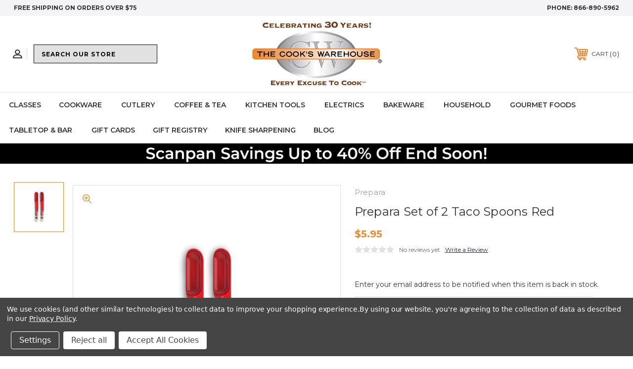

--- FILE ---
content_type: text/html; charset=UTF-8
request_url: https://cookswarehouse.com/prepara-set-of-2-taco-spoons-red/
body_size: 31965
content:




<!DOCTYPE html>
<html class="no-js" lang="en">
    <head>
        <title>Prepara Set of 2 Taco Spoons Red</title>
        <link rel="dns-prefetch preconnect" href="https://cdn11.bigcommerce.com/s-59xg43cj3a" crossorigin><link rel="dns-prefetch preconnect" href="https://fonts.googleapis.com/" crossorigin><link rel="dns-prefetch preconnect" href="https://fonts.gstatic.com/" crossorigin>
        <meta property="product:price:amount" content="5.95" /><meta property="product:price:currency" content="USD" /><meta property="og:url" content="https://cookswarehouse.com/prepara-set-of-2-taco-spoons-red/" /><meta property="og:site_name" content="The Cook's Warehouse" /><meta name="keywords" content="Prepara Set of 2 Taco Spoons Red"><meta name="description" content="Prepara Set of 2 Taco Spoons Red"><link rel='canonical' href='https://cookswarehouse.com/prepara-set-of-2-taco-spoons-red/' /><meta name='platform' content='bigcommerce.stencil' /><meta property="og:type" content="product" />
<meta property="og:title" content="Prepara Set of 2 Taco Spoons Red" />
<meta property="og:description" content="Prepara Set of 2 Taco Spoons Red" />
<meta property="og:image" content="https://cdn11.bigcommerce.com/s-59xg43cj3a/products/11206/images/5584/pep-4026r-zoomed__78910.1626180549.386.513.jpg?c=1" />
<meta property="pinterest:richpins" content="disabled" />
        
         
        
        
        <!-- BEGIN Preloading first images -->
        
        	<link rel="preload" href="https://cdn11.bigcommerce.com/s-59xg43cj3a/images/stencil/500x659/products/11206/5584/pep-4026r-zoomed__78910.1626180549.jpg?c=1" as="image">
        
        
        
        
        
        <!-- END Preloading first images -->

        <link href="https://cdn11.bigcommerce.com/s-59xg43cj3a/product_images/Favicon.ico.png?t&#x3D;1619104135" rel="shortcut icon">
        <link rel="stylesheet" href="https://cdn11.bigcommerce.com/s-59xg43cj3a/stencil/33980750-45c4-013e-4dfb-3afa4ae34326/e/ea2622f0-9ff9-013e-357c-1a5fe385c943/scss/elevate/fancybox.css"/>
        <meta name="viewport" content="width=device-width, initial-scale=1, maximum-scale=1">

        <!-- ICOMOON LINKS START -->
        <style type="text/css">
            @font-face {
                font-family: 'icomoon';
                src:  url('https://cdn11.bigcommerce.com/s-59xg43cj3a/stencil/33980750-45c4-013e-4dfb-3afa4ae34326/e/ea2622f0-9ff9-013e-357c-1a5fe385c943/fonts/icomoon.eot?pdewnu');
                src:  url('https://cdn11.bigcommerce.com/s-59xg43cj3a/stencil/33980750-45c4-013e-4dfb-3afa4ae34326/e/ea2622f0-9ff9-013e-357c-1a5fe385c943/fonts/icomoon.eot?pdewnu#iefix') format('embedded-opentype'),
                      url('https://cdn11.bigcommerce.com/s-59xg43cj3a/stencil/33980750-45c4-013e-4dfb-3afa4ae34326/e/ea2622f0-9ff9-013e-357c-1a5fe385c943/fonts/icomoon.ttf?pdewnu') format('truetype'),
                      url('https://cdn11.bigcommerce.com/s-59xg43cj3a/stencil/33980750-45c4-013e-4dfb-3afa4ae34326/e/ea2622f0-9ff9-013e-357c-1a5fe385c943/fonts/icomoon.woff?pdewnu') format('woff'),
                      url('https://cdn11.bigcommerce.com/s-59xg43cj3a/stencil/33980750-45c4-013e-4dfb-3afa4ae34326/e/ea2622f0-9ff9-013e-357c-1a5fe385c943/fonts/icomoon.svg?pdewnu#icomoon') format('svg');
                font-weight: normal;
                font-style: normal;
                font-display: block;
            }
        </style>
        <!-- ICOMOON LINKS END -->

        <script nonce="">
            document.documentElement.className = document.documentElement.className.replace('no-js', 'js');
        </script>

        <script nonce="">
    function browserSupportsAllFeatures() {
        return window.Promise
            && window.fetch
            && window.URL
            && window.URLSearchParams
            && window.WeakMap
            // object-fit support
            && ('objectFit' in document.documentElement.style);
    }

    function loadScript(src) {
        var js = document.createElement('script');
        js.src = src;
        js.onerror = function () {
            console.error('Failed to load polyfill script ' + src);
        };
        document.head.appendChild(js);
    }

    if (!browserSupportsAllFeatures()) {
        loadScript('https://cdn11.bigcommerce.com/s-59xg43cj3a/stencil/33980750-45c4-013e-4dfb-3afa4ae34326/e/ea2622f0-9ff9-013e-357c-1a5fe385c943/dist/theme-bundle.polyfills.js');
    }
</script>
        <script nonce="">window.consentManagerTranslations = `{"locale":"en","locales":{"consent_manager.data_collection_warning":"en","consent_manager.accept_all_cookies":"en","consent_manager.gdpr_settings":"en","consent_manager.data_collection_preferences":"en","consent_manager.manage_data_collection_preferences":"en","consent_manager.use_data_by_cookies":"en","consent_manager.data_categories_table":"en","consent_manager.allow":"en","consent_manager.accept":"en","consent_manager.deny":"en","consent_manager.dismiss":"en","consent_manager.reject_all":"en","consent_manager.category":"en","consent_manager.purpose":"en","consent_manager.functional_category":"en","consent_manager.functional_purpose":"en","consent_manager.analytics_category":"en","consent_manager.analytics_purpose":"en","consent_manager.targeting_category":"en","consent_manager.advertising_category":"en","consent_manager.advertising_purpose":"en","consent_manager.essential_category":"en","consent_manager.esential_purpose":"en","consent_manager.yes":"en","consent_manager.no":"en","consent_manager.not_available":"en","consent_manager.cancel":"en","consent_manager.save":"en","consent_manager.back_to_preferences":"en","consent_manager.close_without_changes":"en","consent_manager.unsaved_changes":"en","consent_manager.by_using":"en","consent_manager.agree_on_data_collection":"en","consent_manager.change_preferences":"en","consent_manager.cancel_dialog_title":"en","consent_manager.privacy_policy":"en","consent_manager.allow_category_tracking":"en","consent_manager.disallow_category_tracking":"en"},"translations":{"consent_manager.data_collection_warning":"We use cookies (and other similar technologies) to collect data to improve your shopping experience.","consent_manager.accept_all_cookies":"Accept All Cookies","consent_manager.gdpr_settings":"Settings","consent_manager.data_collection_preferences":"Website Data Collection Preferences","consent_manager.manage_data_collection_preferences":"Manage Website Data Collection Preferences","consent_manager.use_data_by_cookies":" uses data collected by cookies and JavaScript libraries to improve your shopping experience.","consent_manager.data_categories_table":"The table below outlines how we use this data by category. To opt out of a category of data collection, select 'No' and save your preferences.","consent_manager.allow":"Allow","consent_manager.accept":"Accept","consent_manager.deny":"Deny","consent_manager.dismiss":"Dismiss","consent_manager.reject_all":"Reject all","consent_manager.category":"Category","consent_manager.purpose":"Purpose","consent_manager.functional_category":"Functional","consent_manager.functional_purpose":"Enables enhanced functionality, such as videos and live chat. If you do not allow these, then some or all of these functions may not work properly.","consent_manager.analytics_category":"Analytics","consent_manager.analytics_purpose":"Provide statistical information on site usage, e.g., web analytics so we can improve this website over time.","consent_manager.targeting_category":"Targeting","consent_manager.advertising_category":"Advertising","consent_manager.advertising_purpose":"Used to create profiles or personalize content to enhance your shopping experience.","consent_manager.essential_category":"Essential","consent_manager.esential_purpose":"Essential for the site and any requested services to work, but do not perform any additional or secondary function.","consent_manager.yes":"Yes","consent_manager.no":"No","consent_manager.not_available":"N/A","consent_manager.cancel":"Cancel","consent_manager.save":"Save","consent_manager.back_to_preferences":"Back to Preferences","consent_manager.close_without_changes":"You have unsaved changes to your data collection preferences. Are you sure you want to close without saving?","consent_manager.unsaved_changes":"You have unsaved changes","consent_manager.by_using":"By using our website, you're agreeing to our","consent_manager.agree_on_data_collection":"By using our website, you're agreeing to the collection of data as described in our ","consent_manager.change_preferences":"You can change your preferences at any time","consent_manager.cancel_dialog_title":"Are you sure you want to cancel?","consent_manager.privacy_policy":"Privacy Policy","consent_manager.allow_category_tracking":"Allow [CATEGORY_NAME] tracking","consent_manager.disallow_category_tracking":"Disallow [CATEGORY_NAME] tracking"}}`;</script>

        <script nonce="">
            window.lazySizesConfig = window.lazySizesConfig || {};
            window.lazySizesConfig.loadMode = 1;
        </script>
        <script nonce="" async src="https://cdn11.bigcommerce.com/s-59xg43cj3a/stencil/33980750-45c4-013e-4dfb-3afa4ae34326/e/ea2622f0-9ff9-013e-357c-1a5fe385c943/dist/theme-bundle.head_async.js"></script>
        
        <link href="https://fonts.googleapis.com/css?family=Montserrat:400,400i,500,500i,600,600i,700,700i,900,900i%7CPlayfair+Display:400,400i,500,500i,600,600i,700,700i,900,900i&display=block" rel="stylesheet">
        
        <script nonce="" async src="https://cdn11.bigcommerce.com/s-59xg43cj3a/stencil/33980750-45c4-013e-4dfb-3afa4ae34326/e/ea2622f0-9ff9-013e-357c-1a5fe385c943/dist/theme-bundle.font.js"></script>

        <link data-stencil-stylesheet href="https://cdn11.bigcommerce.com/s-59xg43cj3a/stencil/33980750-45c4-013e-4dfb-3afa4ae34326/e/ea2622f0-9ff9-013e-357c-1a5fe385c943/css/theme-c3f6b530-d306-013e-65a9-6e771e833a19.css" rel="stylesheet">

        <!-- Start Tracking Code for analytics_facebook -->

<script data-bc-cookie-consent="4" type="text/plain">
!function(f,b,e,v,n,t,s){if(f.fbq)return;n=f.fbq=function(){n.callMethod?n.callMethod.apply(n,arguments):n.queue.push(arguments)};if(!f._fbq)f._fbq=n;n.push=n;n.loaded=!0;n.version='2.0';n.queue=[];t=b.createElement(e);t.async=!0;t.src=v;s=b.getElementsByTagName(e)[0];s.parentNode.insertBefore(t,s)}(window,document,'script','https://connect.facebook.net/en_US/fbevents.js');

fbq('set', 'autoConfig', 'false', '1477239322291065');
fbq('dataProcessingOptions', []);
fbq('init', '1477239322291065', {"external_id":"86d35bea-eed3-40fc-bf4a-299e51f6f34e"});
fbq('set', 'agent', 'bigcommerce', '1477239322291065');

function trackEvents() {
    var pathName = window.location.pathname;

    fbq('track', 'PageView', {}, "");

    // Search events start -- only fire if the shopper lands on the /search.php page
    if (pathName.indexOf('/search.php') === 0 && getUrlParameter('search_query')) {
        fbq('track', 'Search', {
            content_type: 'product_group',
            content_ids: [],
            search_string: getUrlParameter('search_query')
        });
    }
    // Search events end

    // Wishlist events start -- only fire if the shopper attempts to add an item to their wishlist
    if (pathName.indexOf('/wishlist.php') === 0 && getUrlParameter('added_product_id')) {
        fbq('track', 'AddToWishlist', {
            content_type: 'product_group',
            content_ids: []
        });
    }
    // Wishlist events end

    // Lead events start -- only fire if the shopper subscribes to newsletter
    if (pathName.indexOf('/subscribe.php') === 0 && getUrlParameter('result') === 'success') {
        fbq('track', 'Lead', {});
    }
    // Lead events end

    // Registration events start -- only fire if the shopper registers an account
    if (pathName.indexOf('/login.php') === 0 && getUrlParameter('action') === 'account_created') {
        fbq('track', 'CompleteRegistration', {}, "");
    }
    // Registration events end

    

    function getUrlParameter(name) {
        var cleanName = name.replace(/[\[]/, '\[').replace(/[\]]/, '\]');
        var regex = new RegExp('[\?&]' + cleanName + '=([^&#]*)');
        var results = regex.exec(window.location.search);
        return results === null ? '' : decodeURIComponent(results[1].replace(/\+/g, ' '));
    }
}

if (window.addEventListener) {
    window.addEventListener("load", trackEvents, false)
}
</script>
<noscript><img height="1" width="1" style="display:none" alt="null" src="https://www.facebook.com/tr?id=1477239322291065&ev=PageView&noscript=1&a=plbigcommerce1.2&eid="/></noscript>

<!-- End Tracking Code for analytics_facebook -->

<!-- Start Tracking Code for analytics_googleanalytics4 -->

<script data-cfasync="false" src="https://cdn11.bigcommerce.com/shared/js/google_analytics4_bodl_subscribers-358423becf5d870b8b603a81de597c10f6bc7699.js" integrity="sha256-gtOfJ3Avc1pEE/hx6SKj/96cca7JvfqllWA9FTQJyfI=" crossorigin="anonymous"></script>
<script data-cfasync="false">
  (function () {
    window.dataLayer = window.dataLayer || [];

    function gtag(){
        dataLayer.push(arguments);
    }

    function initGA4(event) {
         function setupGtag() {
            function configureGtag() {
                gtag('js', new Date());
                gtag('set', 'developer_id.dMjk3Nj', true);
                gtag('config', 'G-FBWCEGY2GE');
            }

            var script = document.createElement('script');

            script.src = 'https://www.googletagmanager.com/gtag/js?id=G-FBWCEGY2GE';
            script.async = true;
            script.onload = configureGtag;

            document.head.appendChild(script);
        }

        setupGtag();

        if (typeof subscribeOnBodlEvents === 'function') {
            subscribeOnBodlEvents('G-FBWCEGY2GE', true);
        }

        window.removeEventListener(event.type, initGA4);
    }

    gtag('consent', 'default', {"ad_storage":"denied","ad_user_data":"denied","ad_personalization":"denied","analytics_storage":"denied","functionality_storage":"denied"})
            

    var eventName = document.readyState === 'complete' ? 'consentScriptsLoaded' : 'DOMContentLoaded';
    window.addEventListener(eventName, initGA4, false);
  })()
</script>

<!-- End Tracking Code for analytics_googleanalytics4 -->


<script type="text/javascript" src="https://checkout-sdk.bigcommerce.com/v1/loader.js" defer ></script>
<script src="https://www.google.com/recaptcha/api.js" async defer></script>
<script>window.consentManagerStoreConfig = function () { return {"storeName":"The Cook's Warehouse","privacyPolicyUrl":"https:\/\/cookswarehouse.com\/privacy\/","writeKey":null,"improvedConsentManagerEnabled":true,"AlwaysIncludeScriptsWithConsentTag":true}; };</script>
<script type="text/javascript" src="https://cdn11.bigcommerce.com/shared/js/bodl-consent-32a446f5a681a22e8af09a4ab8f4e4b6deda6487.js" integrity="sha256-uitfaufFdsW9ELiQEkeOgsYedtr3BuhVvA4WaPhIZZY=" crossorigin="anonymous" defer></script>
<script type="text/javascript" src="https://cdn11.bigcommerce.com/shared/js/storefront/consent-manager-config-3013a89bb0485f417056882e3b5cf19e6588b7ba.js" defer></script>
<script type="text/javascript" src="https://cdn11.bigcommerce.com/shared/js/storefront/consent-manager-08633fe15aba542118c03f6d45457262fa9fac88.js" defer></script>
<script type="text/javascript">
var BCData = {"product_attributes":{"sku":"M-117237","upc":"811039023775","mpn":"4026-R","gtin":null,"weight":null,"base":true,"image":null,"price":{"without_tax":{"formatted":"$5.95","value":5.95,"currency":"USD"},"tax_label":"Tax"},"out_of_stock_behavior":"label_option","out_of_stock_message":"Out of Stock","available_modifier_values":[],"in_stock_attributes":[],"stock":null,"instock":false,"stock_message":null,"purchasable":true,"purchasing_message":"The selected product combination is currently unavailable.","call_for_price_message":null}};
</script>
<!-- Global site tag (gtag.js) - Google Analytics -->
<script data-bc-cookie-consent="3" type="text/plain" async src="https://www.googletagmanager.com/gtag/js?id=G-FBWCEGY2GE"></script>
<script data-bc-cookie-consent="3" type="text/plain">
  window.dataLayer = window.dataLayer || [];
  function gtag(){dataLayer.push(arguments);}
  gtag('js', new Date());

  gtag('config', 'G-FBWCEGY2GE');
</script><script type="application/ld+json">
{
  "@context": "https://schema.org",
  "@type": "HomeGoodsStore",
  "name": "The Cook's Warehouse",
  "image": "https://cdn11.bigcommerce.com/s-59xg43cj3a/images/stencil/original/cooks-current-logo_1619104006__61473.original.png",
  "@id": "",
  "url": "https://cookswarehouse.com/",
  "telephone": "866-890-5962",
  "priceRange": "$$",
  "address": {
    "@type": "PostalAddress",
    "streetAddress": "WAREHOUSE & CORPORATE OFFICE 2065 PEACHTREE INDUSTRIAL COURT SUITE 201",
    "addressLocality": "CHAMBLEE",
    "addressRegion": "GA",
    "postalCode": "30341",
    "addressCountry": "US"
  },
  "geo": {
    "@type": "GeoCoordinates",
    "latitude": 33.898760,
    "longitude": -84.298740
  },
  "openingHoursSpecification": {
    "@type": "OpeningHoursSpecification",
    "dayOfWeek": [
      "Monday",
      "Tuesday",
      "Wednesday",
      "Thursday",
      "Friday",
      "Saturday",
      "Sunday"
    ],
    "opens": "00:00",
    "closes": "23:59"
  },
  "sameAs": [
    "https://www.facebook.com/The.Cooks.Warehouse",
    "https://twitter.com/cookswarehouse?lang=en",
    "https://www.instagram.com/cookswarehouse/?hl=en",
    "https://www.youtube.com/channel/UCxIYOd-hq8QqQ8DrpqsUeOw",
    "https://www.pinterest.com/cookswarehouse/"
  ] 
}
</script>

<script type="application/ld+json">
{
  "@context": "https://schema.org/",
  "@type": "WebSite",
  "name": "The Cook's Warehouse",
  "url": "https://cookswarehouse.com/",
  "potentialAction": {
    "@type": "SearchAction",
    "target": "{search_term_string}",
    "query-input": "required name=search_term_string"
  }
}
</script>


<script type="application/ld+json">
{
"@context": "http://schema.org",
"@type": "SiteNavigationElement",
"Name": [
"Home",
"Classes",
"Cookware",
"Cutlery",
"Coffee & Tea",
"Kitchen Tools",
"Electrics",
"Bakeware",
"Household",
"table & Top",
"Gift Cards",
"Gift Registry",
"Knife Sharpening"
],
"url": [
"https://cookswarehouse.com/",
"https://cookswarehouse.com/cooking-classes",
"https://cookswarehouse.com/cookware/",
"https://cookswarehouse.com/cutlery",
"https://cookswarehouse.com/coffee-tea",
"https://cookswarehouse.com/tools-gadgets",
"https://cookswarehouse.com/electrics",
"https://cookswarehouse.com/bakeware",
"https://cookswarehouse.com/household",
"https://cookswarehouse.com/tabletop",
"https://cookswarehouse.com/gift-cards",
"https://cookswarehouse.com/gift-registry/",
"https://cookswarehouse.com/knife-sharpening/"
]
}
</script><script data-bc-cookie-consent="4" type="text/plain">
    (function(c,l,a,r,i,t,y){
        c[a]=c[a]||function(){(c[a].q=c[a].q||[]).push(arguments)};
        t=l.createElement(r);t.async=1;t.src="https://www.clarity.ms/tag/"+i;
        y=l.getElementsByTagName(r)[0];y.parentNode.insertBefore(t,y);
    })(window, document, "clarity", "script", "p8beho2nzr");
</script><script data-bc-cookie-consent="3" type="text/plain" async defer src="https://tools.luckyorange.com/core/lo.js?site-id=2d762da4"></script><!-- Google tag (gtag.js) -->
<script data-bc-cookie-consent="3" type="text/plain" async src="https://www.googletagmanager.com/gtag/js?id=G-FBWCEGY2GE"></script>
<script data-bc-cookie-consent="3" type="text/plain">
  window.dataLayer = window.dataLayer || [];
  function gtag(){dataLayer.push(arguments);}
  gtag('js', new Date());

  gtag('config', 'G-FBWCEGY2GE');
</script>



 <script data-cfasync="false" src="https://microapps.bigcommerce.com/bodl-events/1.9.4/index.js" integrity="sha256-Y0tDj1qsyiKBRibKllwV0ZJ1aFlGYaHHGl/oUFoXJ7Y=" nonce="" crossorigin="anonymous"></script>
 <script data-cfasync="false" nonce="">

 (function() {
    function decodeBase64(base64) {
       const text = atob(base64);
       const length = text.length;
       const bytes = new Uint8Array(length);
       for (let i = 0; i < length; i++) {
          bytes[i] = text.charCodeAt(i);
       }
       const decoder = new TextDecoder();
       return decoder.decode(bytes);
    }
    window.bodl = JSON.parse(decodeBase64("[base64]"));
 })()

 </script>

<script nonce="">
(function () {
    var xmlHttp = new XMLHttpRequest();

    xmlHttp.open('POST', 'https://bes.gcp.data.bigcommerce.com/nobot');
    xmlHttp.setRequestHeader('Content-Type', 'application/json');
    xmlHttp.send('{"store_id":"1001779222","timezone_offset":"-5.0","timestamp":"2026-01-16T09:31:37.43442200Z","visit_id":"d91503b1-3e30-438d-86ae-51274e0bcb8a","channel_id":1}');
})();
</script>

        
        
               
        <script nonce="" type="text/javascript" src="https://snapui.searchspring.io/9qfczv/bundle.js" id="searchspring-context" defer>
               
               gql="eyJ0eXAiOiJKV1QiLCJhbGciOiJFUzI1NiJ9.[base64].84L9dNSxmjwrbO90hsjgGcwq7-HL5nMxU1OWMjYhm1YzWmeHhcuykbEi4nDQTSs_Yvi2qgL0ieRJ2-uSVUbL7w";
        </script>
        
<!-- Start MyRegistry Javascript -->
<script nonce="" type='text/javascript' src='https://www.myregistry.com/Scripts/jquery/jquery-1.10.2.js'></script>
<script nonce="" type='text/javascript' xml='space'> (function() { var as = document.createElement('script'); as.type = 'text/javascript'; as.async = true; as.src = 'https://www.myregistry.com/ScriptPlatform/BigCommerce/AddToMrButton.js?siteKey=WigDZ1wcUCD7cwaqsb6jBA2&version=' + (new Date().getTime()); var s = document.getElementsByTagName('script')[0]; s.parentNode.insertBefore(as, s); })(); </script>
<!-- End MyRegistry Javascript -->
 <style type="text/css">
    @media (max-width: 550px){
.productView-options .form-action.myregistry {
    padding: 8px 50px !important;
    margin-top: 10px !important;
}}
@media only screen and (min-width: 551px) and (max-width: 800px){
.productView-options .form-action.myregistry {  
    margin-top: 21px !important;
    padding: 8px 20px !important;
    float: none !important;
    width: 178px !important;
}}
@media only screen and (min-width: 801px) and (max-width: 979px){
.productView-options .form-action.myregistry { 
       margin: 10px 0px 0px 0px!important;
    padding: 8px 10px!important;
}}
@media only screen and (min-width: 980px) and (max-width: 993px){
.productView-options .form-action.myregistry { 
       margin: 16px 0px 0px 0px!important;
    padding: 8px 10px!important;
}}
@media only screen and (min-width: 994px) and (max-width: 1023px){
.productView-options .form-action.myregistry { 
    padding: 8px 8px!important;
    margin: 16px 0px 0px 10px!important;
}}
@media only screen and (min-width: 1024px) and (max-width: 1365px){
.productView-options .form-action.myregistry { 
        margin: 74px 0px 0px 0px !important;
    padding: 8px 12px !important;
}}  
@media (min-width: 1366px){
.productView-options .form-action.myregistry { 
        margin: 18px 0px 0px 10px!important;
    padding: 12px 12px!important;
}}
    
</style>
    </head>
    <body class="fashion product">
        
        <svg data-src="https://cdn11.bigcommerce.com/s-59xg43cj3a/stencil/33980750-45c4-013e-4dfb-3afa4ae34326/e/ea2622f0-9ff9-013e-357c-1a5fe385c943/img/icon-sprite.svg" class="icons-svg-sprite"></svg>

        <div class="custom-banners top"> 
        <div class="static-banner">
            <div class="container">
                <div class="static-banner-left show">
                        
                        <p>
	                        
	                        free shipping on orders over $75
                        
                        </p>
                        
                </div>
                <div class="static-banner-right show">
                    <div class="store-number">
                        <span>
                            phone:
                            <a href="tel:866-890-5962">866-890-5962</a>
                        </span>
                    </div>
                </div>
            </div> 
        </div>
</div>
<header class="header center" sticky="false" role="banner">    
    <div class="container">
        <div class="main-header">
            <a href="#" class="mobileMenu-toggle show" data-mobile-menu-toggle="menu">
                <span class="mobileMenu-toggleIcon">Toggle menu</span>
            </a> 
            <div class="header-middle show">
                    <div class="header-logo header-logo--center logo-image">
                        <a href="https://cookswarehouse.com/" class="header-logo__link" data-header-logo-link>
        <img class="header-logo-image-unknown-size"
             src="https://cdn11.bigcommerce.com/s-59xg43cj3a/images/stencil/original/tcwlogo30yrweb_1738811743__66069.original.jpg"
             alt="The Cook&#x27;s Warehouse"
             title="The Cook&#x27;s Warehouse">
</a>
                    </div>
            </div>
            <div class="header-left show">
                <ul class="navUser-section navUser-section--alt">
                    <li class="navUser-item navUser-item--account show">
                        <a class="navUser-action" href="javascript:void(0)">
                            <span class="show myacc-title">my account</span>
                            <span class="icon-profile show theme-icon" data-icon="&#xe913;"></span>
                        </a>
                        <div class="account-dropdown">
                                <a class="navUser-action" href="/login.php">
                                    <span class="icon-lock show theme-icon" data-icon="&#xe907;"></span>
                                    <span class="show">Sign in</span>
                                </a>
                                    <a class="navUser-action" href="/login.php?action&#x3D;create_account">
                                        <span class="icon-edit-1 show theme-icon" data-icon="&#xe903;"></span>
                                        <span class="show">Register</span>
                                    </a>
                        </div>
                    </li> 
                    <li class="navUser-item navUser-item--search show">
                        <a class="navUser-action navUser-action--quickSearch" href="javascript:void(0)" data-search="quickSearch" aria-controls="quickSearch" aria-expanded="false">
                            
                            <span class="show" style="display:none;">Search</span>
                        </a>
                    </li>
                </ul>
                 <div class="dropdown dropdown--quickSearch is-open " id="quickSearch" aria-hidden="true" tabindex="-1" data-prevent-quick-search-close>
                        
	<form class="form quick-search" action="/shop/" method="get">
        <fieldset class="form-fieldset">
            <div class="form-field">
                <label class="is-srOnly" for=>Search</label>
                <input class="form-input searchspring-ac"
                       name="search_query" 
                       id="search_query"
                       data-error-message="Search field cannot be empty."
                       placeholder="Search our store"
                       autocomplete="off"
                >
            </div>
        </fieldset>
    </form>
    
                </div>
            </div>
            <div class="header-right show">
                <nav class="navUser">
    <ul class="navUser-section navUser-section--alt">
        
        <li class="navUser-item show">
            <a class="navUser-action navUser-item--compare" href="/compare" data-compare-nav>
                <span class="icon-random show theme-icon" data-icon="&#xe914;"></span>
                <span class="show countPill countPill--positive countPill--alt"></span>
            </a>
        </li>
        <li class="navUser-item navUser-item--cart show">
            <a
                class="navUser-action"
                data-cart-preview
                data-dropdown="cart-preview-dropdown"
                data-options="align:right"
                href="/cart.php">
                <span class="icon-shopping-cart show theme-icon" data-icon="&#xe916;"></span>
                <span class="navUser-item-cartLabel show">Cart</span> 
                <span class="countPill cart-quantity show"></span>
            </a>

            <div class="dropdown-menu" id="cart-preview-dropdown" data-dropdown-content aria-hidden="true"></div>
        </li>
    </ul>
</nav>
            </div>
        </div>  
    </div>

    
    <div class="navPages-container" id="menu" data-menu>
        <nav class="navPages">
    <div class="navPages-quickSearch">
            
	<form class="form quick-search" action="/shop/" method="get">
        <fieldset class="form-fieldset">
            <div class="form-field">
                <label class="is-srOnly" for=>Search</label>
                <input class="form-input searchspring-ac"
                       name="search_query" 
                       id="search_query"
                       data-error-message="Search field cannot be empty."
                       placeholder="Search our store"
                       autocomplete="off"
                >
            </div>
        </fieldset>
    </form>
    
    </div>
    <ul class="navPages-list desktop-menu">
            <li class="navPages-item menu-5-columns">
                        <a class="navPages-action" href="https://cookswarehouse.com/classes/">Classes</a>
            </li>
            <li class="navPages-item menu-5-columns">
                <a class=" show navPages-action has-subMenu" href="https://cookswarehouse.com/cookware/">
   Cookware 
    <i class="icon navPages-action-moreIcon" aria-hidden="true">
       <!-- <span class="icon-multimedia theme-icon" data-icon="&#xe902;"></span> -->
       <span></span>
    </i>
</a> 
<span class="show custom_icon main_icon">
    <i class="icon navPages-action-moreIcon" aria-hidden="true">
        <span class="icon-multimedia theme-icon" data-icon="&#xe902;"></span>
    </i>
</span> 
<div class="navPage-subMenu " id="navPages-1337" aria-hidden="true" tabindex="-1">
    <ul class="navPage-subMenu-list level-1 ">
            <li class="navPage-subMenu-item">
                    <a
                        class="show navPage-subMenu-action navPages-action has-subMenu"
                        href="https://cookswarehouse.com/shop-by-cookware-brand/">
                       Shop by Cookware Brand 
                    </a>
                    <span class="show custom_icon sub_icon"> 
                        <i class="icon navPages-action-moreIcon" aria-hidden="true">
                            <span class="icon-multimedia theme-icon" data-icon="&#xe902;"></span>
                        </i>
                    </span>
                    <ul class="navPage-childList" id="navPages-1948">
                        <li class="navPage-childList-item">
                                    <a class="navPage-childList-action navPages-action" href="https://cookswarehouse.com/all-clad-cookware">All-Clad Cookware</a>
                        </li>
                        <li class="navPage-childList-item">
                                    <a class="navPage-childList-action navPages-action" href="https://cookswarehouse.com/demeyere-cookware-1/">Demeyere Cookware</a>
                        </li>
                        <li class="navPage-childList-item">
                                    <a class="navPage-childList-action navPages-action" href="https://cookswarehouse.com/eater-x-heritage-steel-cookware/">Eater x Heritage Steel Cookware</a>
                        </li>
                        <li class="navPage-childList-item">
                                    <a class="navPage-childList-action navPages-action" href="https://cookswarehouse.com/greenpan-cookware/">Greenpan Cookware</a>
                        </li>
                        <li class="navPage-childList-item">
                                    <a class="navPage-childList-action navPages-action" href="https://cookswarehouse.com/hestan-bonded-cookware">Hestan Cookware</a>
                        </li>
                        <li class="navPage-childList-item">
                                    <a class="navPage-childList-action navPages-action" href="https://cookswarehouse.com/icon-cookware-1/">ICON Cookware</a>
                        </li>
                        <li class="navPage-childList-item">
                                    <a class="navPage-childList-action navPages-action" href="https://cookswarehouse.com/le-creuset-cookware/">Le Creuset Cookware</a>
                        </li>
                        <li class="navPage-childList-item">
                                    <a class="navPage-childList-action navPages-action" href="https://cookswarehouse.com/made-in-cookware-1/">Made In Cookware</a>
                        </li>
                        <li class="navPage-childList-item">
                                    <a class="navPage-childList-action navPages-action" href="https://cookswarehouse.com/scanpan">Scanpan Cookware</a>
                        </li>
                        <li class="navPage-childList-item">
                                    <a class="navPage-childList-action navPages-action" href="https://cookswarehouse.com/smithey-cookware/">Smithey Cookware</a>
                        </li>
                        <li class="navPage-childList-item">
                                    <a class="navPage-childList-action navPages-action" href="https://cookswarehouse.com/staub-cookware/">Staub Cookware</a>
                        </li>
                        <li class="navPage-childList-item">
                                    <a class="navPage-childList-action navPages-action" href="https://cookswarehouse.com/viking-cookware/">Viking Cookware</a>
                        </li>
                    </ul>
            </li>
            <li class="navPage-subMenu-item">
                    <a
                        class="show navPage-subMenu-action navPages-action has-subMenu"
                        href="https://cookswarehouse.com/shop-by-cookware-material/">
                       Shop by Cookware Material 
                    </a>
                    <span class="show custom_icon sub_icon"> 
                        <i class="icon navPages-action-moreIcon" aria-hidden="true">
                            <span class="icon-multimedia theme-icon" data-icon="&#xe902;"></span>
                        </i>
                    </span>
                    <ul class="navPage-childList" id="navPages-1949">
                        <li class="navPage-childList-item">
                                    <a class="navPage-childList-action navPages-action" href="https://cookswarehouse.com/stainless-cookware/">Stainless Cookware</a>
                        </li>
                        <li class="navPage-childList-item">
                                    <a class="navPage-childList-action navPages-action" href="https://cookswarehouse.com/non-stick-cookware">Nonstick Cookware</a>
                        </li>
                        <li class="navPage-childList-item">
                                    <a class="navPage-childList-action navPages-action" href="https://cookswarehouse.com/cast-iron-cookware/">Cast Iron Cookware</a>
                        </li>
                        <li class="navPage-childList-item">
                                    <a class="navPage-childList-action navPages-action" href="https://cookswarehouse.com/carbon-steel-cookware/">Carbon Steel Cookware</a>
                        </li>
                        <li class="navPage-childList-item">
                                    <a class="navPage-childList-action navPages-action" href="https://cookswarehouse.com/ceramic-cookware/">Ceramic Cookware</a>
                        </li>
                        <li class="navPage-childList-item">
                                    <a class="navPage-childList-action navPages-action" href="https://cookswarehouse.com/copper-interior-cookware/">Copper Interior Cookware</a>
                        </li>
                        <li class="navPage-childList-item">
                                    <a class="navPage-childList-action navPages-action" href="https://cookswarehouse.com/induction-cookware/">Induction Cookware</a>
                        </li>
                    </ul>
            </li>
            <li class="navPage-subMenu-item">
                    <a class="navPage-subMenu-action navPages-action" href="https://cookswarehouse.com/cookware-sets/">Cookware Sets</a>
            </li>
            <li class="navPage-subMenu-item">
                    <a class="navPage-subMenu-action navPages-action" href="https://cookswarehouse.com/fry-pans/">Fry Pans</a>
            </li>
            <li class="navPage-subMenu-item">
                    <a class="navPage-subMenu-action navPages-action" href="https://cookswarehouse.com/sauce-pans/">Sauce Pans</a>
            </li>
            <li class="navPage-subMenu-item">
                    <a class="navPage-subMenu-action navPages-action" href="https://cookswarehouse.com/saute-pans/">Saute Pans</a>
            </li>
            <li class="navPage-subMenu-item">
                    <a class="navPage-subMenu-action navPages-action" href="https://cookswarehouse.com/stock-pots/">Stock Pots</a>
            </li>
            <li class="navPage-subMenu-item">
                    <a class="navPage-subMenu-action navPages-action" href="https://cookswarehouse.com/braisers-rondeaus/">Braisers &amp; Rondeaus</a>
            </li>
            <li class="navPage-subMenu-item">
                    <a class="navPage-subMenu-action navPages-action" href="https://cookswarehouse.com/sauteuses-sauciers/">Sauteuses &amp; Sauciers</a>
            </li>
            <li class="navPage-subMenu-item">
                    <a class="navPage-subMenu-action navPages-action" href="https://cookswarehouse.com/grills-griddles/">Grills &amp; Griddles</a>
            </li>
            <li class="navPage-subMenu-item">
                    <a class="navPage-subMenu-action navPages-action" href="https://cookswarehouse.com/dutch-ovens/">Dutch Ovens</a>
            </li>
            <li class="navPage-subMenu-item">
                    <a class="navPage-subMenu-action navPages-action" href="https://cookswarehouse.com/roasting-pans-roasters">Roasting Pans</a>
            </li>
            <li class="navPage-subMenu-item">
                    <a class="navPage-subMenu-action navPages-action" href="https://cookswarehouse.com/cookware-inserts/">Cookware Inserts</a>
            </li>
            <li class="navPage-subMenu-item">
                    <a class="navPage-subMenu-action navPages-action" href="https://cookswarehouse.com/speciality">Specialty Cookware</a>
            </li>
            <li class="navPage-subMenu-item">
                    <a class="navPage-subMenu-action navPages-action" href="https://cookswarehouse.com/replacement-lids/">Replacement Lids</a>
            </li>
            <li class="navPage-subMenu-item">
                    <a class="navPage-subMenu-action navPages-action" href="https://cookswarehouse.com/accessories">Cookware Accessories</a>
            </li>
            <li class="navPage-subMenu-item">
                    <a class="navPage-subMenu-action navPages-action" href="https://cookswarehouse.com/cleaning-maintenance/">Cleaning &amp; Maintenance</a>
            </li>
    </ul>
</div>
            </li>
            <li class="navPages-item menu-5-columns">
                <a class=" show navPages-action has-subMenu" href="https://cookswarehouse.com/cutlery">
   Cutlery 
    <i class="icon navPages-action-moreIcon" aria-hidden="true">
       <!-- <span class="icon-multimedia theme-icon" data-icon="&#xe902;"></span> -->
       <span></span>
    </i>
</a> 
<span class="show custom_icon main_icon">
    <i class="icon navPages-action-moreIcon" aria-hidden="true">
        <span class="icon-multimedia theme-icon" data-icon="&#xe902;"></span>
    </i>
</span> 
<div class="navPage-subMenu " id="navPages-194" aria-hidden="true" tabindex="-1">
    <ul class="navPage-subMenu-list level-1 ">
            <li class="navPage-subMenu-item">
                    <a
                        class="show navPage-subMenu-action navPages-action has-subMenu"
                        href="https://cookswarehouse.com/shop-by-cutlery-brand/">
                       Shop by Cutlery Brand 
                    </a>
                    <span class="show custom_icon sub_icon"> 
                        <i class="icon navPages-action-moreIcon" aria-hidden="true">
                            <span class="icon-multimedia theme-icon" data-icon="&#xe902;"></span>
                        </i>
                    </span>
                    <ul class="navPage-childList" id="navPages-1957">
                        <li class="navPage-childList-item">
                                    <a class="navPage-childList-action navPages-action" href="https://cookswarehouse.com/cangshan-cutlery-1/">Cangshan Cutlery</a>
                        </li>
                        <li class="navPage-childList-item">
                                    <a class="navPage-childList-action navPages-action" href="https://cookswarehouse.com/global-cutlery/">Global Cutlery</a>
                        </li>
                        <li class="navPage-childList-item">
                                    <a class="navPage-childList-action navPages-action" href="https://cookswarehouse.com/hammerstahl">Hammer Stahl Cutlery</a>
                        </li>
                        <li class="navPage-childList-item">
                                    <a class="navPage-childList-action navPages-action" href="https://cookswarehouse.com/zwilling-j-a-henckels-miyabi">Miyabi Knives</a>
                        </li>
                        <li class="navPage-childList-item">
                                    <a class="navPage-childList-action navPages-action" href="https://cookswarehouse.com/ryda-cutlery/">Ryda Cutlery</a>
                        </li>
                        <li class="navPage-childList-item">
                                    <a class="navPage-childList-action navPages-action" href="https://cookswarehouse.com/shun-knives-by-kai">Shun Cutlery</a>
                        </li>
                        <li class="navPage-childList-item">
                                    <a class="navPage-childList-action navPages-action" href="https://cookswarehouse.com/steelport-cutlery/">Steelport Cutlery</a>
                        </li>
                        <li class="navPage-childList-item">
                                    <a class="navPage-childList-action navPages-action" href="https://cookswarehouse.com/victorinox-cutlery/">Victorinox Cutlery</a>
                        </li>
                        <li class="navPage-childList-item">
                                    <a class="navPage-childList-action navPages-action" href="https://cookswarehouse.com/wusthof-knives">Wusthof Cutlery</a>
                        </li>
                        <li class="navPage-childList-item">
                                    <a class="navPage-childList-action navPages-action" href="https://cookswarehouse.com/zwilling-j-a-henckels">Zwilling Cutlery</a>
                        </li>
                    </ul>
            </li>
            <li class="navPage-subMenu-item">
                    <a
                        class="show navPage-subMenu-action navPages-action has-subMenu"
                        href="https://cookswarehouse.com/shop-by-cutlery-type/">
                       Shop by Cutlery Type 
                    </a>
                    <span class="show custom_icon sub_icon"> 
                        <i class="icon navPages-action-moreIcon" aria-hidden="true">
                            <span class="icon-multimedia theme-icon" data-icon="&#xe902;"></span>
                        </i>
                    </span>
                    <ul class="navPage-childList" id="navPages-1958">
                        <li class="navPage-childList-item">
                                    <a class="navPage-childList-action navPages-action" href="https://cookswarehouse.com/chefs-knives">Chef&#x27;s Knives</a>
                        </li>
                        <li class="navPage-childList-item">
                                    <a class="navPage-childList-action navPages-action" href="https://cookswarehouse.com/paring-knives">Paring Knives</a>
                        </li>
                        <li class="navPage-childList-item">
                                    <a class="navPage-childList-action navPages-action" href="https://cookswarehouse.com/bread-knives">Bread Knives</a>
                        </li>
                        <li class="navPage-childList-item">
                                    <a class="navPage-childList-action navPages-action" href="https://cookswarehouse.com/santoku-knives">Santoku Knives</a>
                        </li>
                        <li class="navPage-childList-item">
                                    <a class="navPage-childList-action navPages-action" href="https://cookswarehouse.com/utility-knives">Utility &amp; Prep Knives</a>
                        </li>
                        <li class="navPage-childList-item">
                                    <a class="navPage-childList-action navPages-action" href="https://cookswarehouse.com/cleavers">Cleavers &amp; Nakiris</a>
                        </li>
                        <li class="navPage-childList-item">
                                    <a class="navPage-childList-action navPages-action" href="https://cookswarehouse.com/boning-fillet-knives">Boning &amp; Fillet Knives</a>
                        </li>
                        <li class="navPage-childList-item">
                                    <a class="navPage-childList-action navPages-action" href="https://cookswarehouse.com/carving-and-slicing-knives/">Carving &amp; Slicing Knives</a>
                        </li>
                        <li class="navPage-childList-item">
                                    <a class="navPage-childList-action navPages-action" href="https://cookswarehouse.com/steak-knives">Steak Knives</a>
                        </li>
                        <li class="navPage-childList-item">
                                    <a class="navPage-childList-action navPages-action" href="https://cookswarehouse.com/cheese-knives">Cheese Knives</a>
                        </li>
                    </ul>
            </li>
            <li class="navPage-subMenu-item">
                    <a
                        class="show navPage-subMenu-action navPages-action has-subMenu"
                        href="https://cookswarehouse.com/shop-by-cutlery-style/">
                       Shop by Cutlery Style 
                    </a>
                    <span class="show custom_icon sub_icon"> 
                        <i class="icon navPages-action-moreIcon" aria-hidden="true">
                            <span class="icon-multimedia theme-icon" data-icon="&#xe902;"></span>
                        </i>
                    </span>
                    <ul class="navPage-childList" id="navPages-1959">
                        <li class="navPage-childList-item">
                                    <a class="navPage-childList-action navPages-action" href="https://cookswarehouse.com/asian-knives/">Asian Knives</a>
                        </li>
                        <li class="navPage-childList-item">
                                    <a class="navPage-childList-action navPages-action" href="https://cookswarehouse.com/german-knives/">German Knives</a>
                        </li>
                        <li class="navPage-childList-item">
                                    <a class="navPage-childList-action navPages-action" href="https://cookswarehouse.com/ceramic-knives/">Ceramic Knives</a>
                        </li>
                    </ul>
            </li>
            <li class="navPage-subMenu-item">
                    <a
                        class="show navPage-subMenu-action navPages-action has-subMenu"
                        href="https://cookswarehouse.com/shop-sharpening-maitenance/">
                       Shop Sharpening &amp; Maitenance 
                    </a>
                    <span class="show custom_icon sub_icon"> 
                        <i class="icon navPages-action-moreIcon" aria-hidden="true">
                            <span class="icon-multimedia theme-icon" data-icon="&#xe902;"></span>
                        </i>
                    </span>
                    <ul class="navPage-childList" id="navPages-1960">
                        <li class="navPage-childList-item">
                                    <a class="navPage-childList-action navPages-action" href="https://cookswarehouse.com/electric-sharpeners-1/">Electric Sharpeners</a>
                        </li>
                        <li class="navPage-childList-item">
                                    <a class="navPage-childList-action navPages-action" href="https://cookswarehouse.com/sharpeners">Manual Sharpeners</a>
                        </li>
                        <li class="navPage-childList-item">
                                    <a class="navPage-childList-action navPages-action" href="https://cookswarehouse.com/honing-steels-1/">Honing Steels</a>
                        </li>
                        <li class="navPage-childList-item">
                                    <a class="navPage-childList-action navPages-action" href="https://cookswarehouse.com/whetstones/">Whetstones</a>
                        </li>
                        <li class="navPage-childList-item">
                                    <a class="navPage-childList-action navPages-action" href="https://cookswarehouse.com/knife-care-safety/">Knife Care &amp; Safety</a>
                        </li>
                    </ul>
            </li>
            <li class="navPage-subMenu-item">
                    <a class="navPage-subMenu-action navPages-action" href="https://cookswarehouse.com/knife-sets">Knife Sets</a>
            </li>
            <li class="navPage-subMenu-item">
                    <a class="navPage-subMenu-action navPages-action" href="https://cookswarehouse.com/kitchen-shears-scissors">Kitchen Scissors</a>
            </li>
            <li class="navPage-subMenu-item">
                    <a class="navPage-subMenu-action navPages-action" href="https://cookswarehouse.com/knife-storage">Knife Storage</a>
            </li>
            <li class="navPage-subMenu-item">
                    <a class="navPage-subMenu-action navPages-action" href="https://cookswarehouse.com/cutting-boards-care/">Cutting Boards &amp; Care</a>
            </li>
    </ul>
</div>
            </li>
            <li class="navPages-item menu-5-columns">
                <a class=" show navPages-action has-subMenu" href="https://cookswarehouse.com/coffee-tea">
   Coffee &amp; Tea 
    <i class="icon navPages-action-moreIcon" aria-hidden="true">
       <!-- <span class="icon-multimedia theme-icon" data-icon="&#xe902;"></span> -->
       <span></span>
    </i>
</a> 
<span class="show custom_icon main_icon">
    <i class="icon navPages-action-moreIcon" aria-hidden="true">
        <span class="icon-multimedia theme-icon" data-icon="&#xe902;"></span>
    </i>
</span> 
<div class="navPage-subMenu " id="navPages-140" aria-hidden="true" tabindex="-1">
    <ul class="navPage-subMenu-list level-1 ">
            <li class="navPage-subMenu-item">
                    <a
                        class="show navPage-subMenu-action navPages-action has-subMenu"
                        href="https://cookswarehouse.com/shop-by-brand/">
                       Shop by Brand 
                    </a>
                    <span class="show custom_icon sub_icon"> 
                        <i class="icon navPages-action-moreIcon" aria-hidden="true">
                            <span class="icon-multimedia theme-icon" data-icon="&#xe902;"></span>
                        </i>
                    </span>
                    <ul class="navPage-childList" id="navPages-1969">
                        <li class="navPage-childList-item">
                                    <a class="navPage-childList-action navPages-action" href="https://cookswarehouse.com/breville-1/">Breville</a>
                        </li>
                        <li class="navPage-childList-item">
                                    <a class="navPage-childList-action navPages-action" href="https://cookswarehouse.com/capresso-eKEx">Capresso</a>
                        </li>
                        <li class="navPage-childList-item">
                                    <a class="navPage-childList-action navPages-action" href="https://cookswarehouse.com/jura-1/">Jura</a>
                        </li>
                        <li class="navPage-childList-item">
                                    <a class="navPage-childList-action navPages-action" href="https://cookswarehouse.com/le-creuset-1/">Le Creuset</a>
                        </li>
                        <li class="navPage-childList-item">
                                    <a class="navPage-childList-action navPages-action" href="https://cookswarehouse.com/oxo/">OXO</a>
                        </li>
                        <li class="navPage-childList-item">
                                    <a class="navPage-childList-action navPages-action" href="https://cookswarehouse.com/ratio-1/">Ratio</a>
                        </li>
                        <li class="navPage-childList-item">
                                    <a class="navPage-childList-action navPages-action" href="https://cookswarehouse.com/smeg/">Smeg</a>
                        </li>
                        <li class="navPage-childList-item">
                                    <a class="navPage-childList-action navPages-action" href="https://cookswarehouse.com/technivorm-2/">Technivorm</a>
                        </li>
                        <li class="navPage-childList-item">
                                    <a class="navPage-childList-action navPages-action" href="https://cookswarehouse.com/zwilling-3i6N">Zwilling</a>
                        </li>
                    </ul>
            </li>
            <li class="navPage-subMenu-item">
                    <a
                        class="show navPage-subMenu-action navPages-action has-subMenu"
                        href="https://cookswarehouse.com/shop-by-machine-type/">
                       Shop by Machine Type 
                    </a>
                    <span class="show custom_icon sub_icon"> 
                        <i class="icon navPages-action-moreIcon" aria-hidden="true">
                            <span class="icon-multimedia theme-icon" data-icon="&#xe902;"></span>
                        </i>
                    </span>
                    <ul class="navPage-childList" id="navPages-1970">
                        <li class="navPage-childList-item">
                                    <a class="navPage-childList-action navPages-action" href="https://cookswarehouse.com/pour-over-specialty/">Pour Over &amp; Specialty</a>
                        </li>
                        <li class="navPage-childList-item">
                                    <a class="navPage-childList-action navPages-action" href="https://cookswarehouse.com/super-automatics">Super Automatics</a>
                        </li>
                        <li class="navPage-childList-item">
                                    <a class="navPage-childList-action navPages-action" href="https://cookswarehouse.com/drip-coffee-makers">Drip Coffee Makers</a>
                        </li>
                        <li class="navPage-childList-item">
                                    <a class="navPage-childList-action navPages-action" href="https://cookswarehouse.com/espresso-machines">Espresso Machines</a>
                        </li>
                        <li class="navPage-childList-item">
                                    <a class="navPage-childList-action navPages-action" href="https://cookswarehouse.com/coffee-grinders">Coffee Grinders</a>
                        </li>
                        <li class="navPage-childList-item">
                                    <a class="navPage-childList-action navPages-action" href="https://cookswarehouse.com/french-press/">French Press</a>
                        </li>
                        <li class="navPage-childList-item">
                                    <a class="navPage-childList-action navPages-action" href="https://cookswarehouse.com/electric-tea-kettles/">Electric Tea Kettles</a>
                        </li>
                        <li class="navPage-childList-item">
                                    <a class="navPage-childList-action navPages-action" href="https://cookswarehouse.com/stovetop-tea-kettles/">Stovetop Tea Kettles</a>
                        </li>
                        <li class="navPage-childList-item">
                                    <a class="navPage-childList-action navPages-action" href="https://cookswarehouse.com/milk-frothers">Milk Frothers</a>
                        </li>
                    </ul>
            </li>
            <li class="navPage-subMenu-item">
                    <a class="navPage-subMenu-action navPages-action" href="https://cookswarehouse.com/drinkware">Drinkware</a>
            </li>
            <li class="navPage-subMenu-item">
                    <a class="navPage-subMenu-action navPages-action" href="https://cookswarehouse.com/filters-cleaning-products/">Filters &amp; Cleaning Products</a>
            </li>
            <li class="navPage-subMenu-item">
                    <a class="navPage-subMenu-action navPages-action" href="https://cookswarehouse.com/coffee-tea-accessories/">Coffee &amp; Tea Accessories</a>
            </li>
    </ul>
</div>
            </li>
            <li class="navPages-item menu-5-columns">
                <a class=" show navPages-action has-subMenu" href="https://cookswarehouse.com/tools-gadgets">
   Kitchen Tools 
    <i class="icon navPages-action-moreIcon" aria-hidden="true">
       <!-- <span class="icon-multimedia theme-icon" data-icon="&#xe902;"></span> -->
       <span></span>
    </i>
</a> 
<span class="show custom_icon main_icon">
    <i class="icon navPages-action-moreIcon" aria-hidden="true">
        <span class="icon-multimedia theme-icon" data-icon="&#xe902;"></span>
    </i>
</span> 
<div class="navPage-subMenu " id="navPages-309" aria-hidden="true" tabindex="-1">
    <ul class="navPage-subMenu-list level-1 ">
            <li class="navPage-subMenu-item">
                    <a
                        class="show navPage-subMenu-action navPages-action has-subMenu"
                        href="https://cookswarehouse.com/shop-cooking-tools/">
                       Shop Cooking Tools 
                    </a>
                    <span class="show custom_icon sub_icon"> 
                        <i class="icon navPages-action-moreIcon" aria-hidden="true">
                            <span class="icon-multimedia theme-icon" data-icon="&#xe902;"></span>
                        </i>
                    </span>
                    <ul class="navPage-childList" id="navPages-1982">
                        <li class="navPage-childList-item">
                                    <a class="navPage-childList-action navPages-action" href="https://cookswarehouse.com/wooden-tools/">Wooden Tools</a>
                        </li>
                        <li class="navPage-childList-item">
                                    <a class="navPage-childList-action navPages-action" href="https://cookswarehouse.com/silicone-tools/">Silicone Tools</a>
                        </li>
                        <li class="navPage-childList-item">
                                    <a class="navPage-childList-action navPages-action" href="https://cookswarehouse.com/spatulas-turners/">Spatulas &amp; Turners</a>
                        </li>
                        <li class="navPage-childList-item">
                                    <a class="navPage-childList-action navPages-action" href="https://cookswarehouse.com/tongs/">Tongs</a>
                        </li>
                        <li class="navPage-childList-item">
                                    <a class="navPage-childList-action navPages-action" href="https://cookswarehouse.com/ladles-spoons/">Ladles &amp; Spoons</a>
                        </li>
                        <li class="navPage-childList-item">
                                    <a class="navPage-childList-action navPages-action" href="https://cookswarehouse.com/spreaders-scrapers/">Spreaders &amp; Scrapers</a>
                        </li>
                        <li class="navPage-childList-item">
                                    <a class="navPage-childList-action navPages-action" href="https://cookswarehouse.com/whisks/">Whisks</a>
                        </li>
                        <li class="navPage-childList-item">
                                    <a class="navPage-childList-action navPages-action" href="https://cookswarehouse.com/basting-brushes/">Basting Brushes</a>
                        </li>
                        <li class="navPage-childList-item">
                                    <a class="navPage-childList-action navPages-action" href="https://cookswarehouse.com/spaghetti-spoons/">Spaghetti Spoons</a>
                        </li>
                        <li class="navPage-childList-item">
                                    <a class="navPage-childList-action navPages-action" href="https://cookswarehouse.com/thermometers">Thermometers</a>
                        </li>
                    </ul>
            </li>
            <li class="navPage-subMenu-item">
                    <a class="navPage-subMenu-action navPages-action" href="https://cookswarehouse.com/measuring-tools">Measuring Tools</a>
            </li>
            <li class="navPage-subMenu-item">
                    <a class="navPage-subMenu-action navPages-action" href="https://cookswarehouse.com/kitchen-mixing-prep-bowls">Mixing &amp; Prep Bowls</a>
            </li>
            <li class="navPage-subMenu-item">
                    <a class="navPage-subMenu-action navPages-action" href="https://cookswarehouse.com/graters-zesters">Graters &amp; Zesters</a>
            </li>
            <li class="navPage-subMenu-item">
                    <a class="navPage-subMenu-action navPages-action" href="https://cookswarehouse.com/peelers-corers">Corers &amp; Peelers</a>
            </li>
            <li class="navPage-subMenu-item">
                    <a class="navPage-subMenu-action navPages-action" href="https://cookswarehouse.com/garlic-herb-tools/">Garlic &amp; Herb Tools</a>
            </li>
            <li class="navPage-subMenu-item">
                    <a class="navPage-subMenu-action navPages-action" href="https://cookswarehouse.com/hand-juicers">Handheld Juicers</a>
            </li>
            <li class="navPage-subMenu-item">
                    <a class="navPage-subMenu-action navPages-action" href="https://cookswarehouse.com/colanders-strainers">Colanders &amp; Strainers</a>
            </li>
            <li class="navPage-subMenu-item">
                    <a class="navPage-subMenu-action navPages-action" href="https://cookswarehouse.com/mandolines">Mandolines</a>
            </li>
            <li class="navPage-subMenu-item">
                    <a class="navPage-subMenu-action navPages-action" href="https://cookswarehouse.com/food-mills-ricers/">Food Mills &amp; Ricers</a>
            </li>
            <li class="navPage-subMenu-item">
                    <a class="navPage-subMenu-action navPages-action" href="https://cookswarehouse.com/food-scales-timers/">Food Scales &amp; Timers</a>
            </li>
            <li class="navPage-subMenu-item">
                    <a class="navPage-subMenu-action navPages-action" href="https://cookswarehouse.com/salt-pepper-mills/">Salt &amp; Pepper Mills</a>
            </li>
            <li class="navPage-subMenu-item">
                    <a class="navPage-subMenu-action navPages-action" href="https://cookswarehouse.com/openers">Can Openers</a>
            </li>
            <li class="navPage-subMenu-item">
                    <a class="navPage-subMenu-action navPages-action" href="https://cookswarehouse.com/culinary-torches/">Culinary Torches</a>
            </li>
            <li class="navPage-subMenu-item">
                    <a class="navPage-subMenu-action navPages-action" href="https://cookswarehouse.com/pasta-pizza-tools/">Pasta &amp; Pizza Tools</a>
            </li>
            <li class="navPage-subMenu-item">
                    <a class="navPage-subMenu-action navPages-action" href="https://cookswarehouse.com/seafood-tools/">Seafood Tools</a>
            </li>
            <li class="navPage-subMenu-item">
                    <a class="navPage-subMenu-action navPages-action" href="https://cookswarehouse.com/bbq-grilling-tools">BBQ &amp; Grilling Tools</a>
            </li>
            <li class="navPage-subMenu-item">
                    <a class="navPage-subMenu-action navPages-action" href="https://cookswarehouse.com/specialty-gadgets/">Specialty Gadgets</a>
            </li>
            <li class="navPage-subMenu-item">
                    <a class="navPage-subMenu-action navPages-action" href="https://cookswarehouse.com/utensils">Utensils</a>
            </li>
    </ul>
</div>
            </li>
            <li class="navPages-item menu-5-columns">
                <a class=" show navPages-action has-subMenu" href="https://cookswarehouse.com/electrics">
   Electrics 
    <i class="icon navPages-action-moreIcon" aria-hidden="true">
       <!-- <span class="icon-multimedia theme-icon" data-icon="&#xe902;"></span> -->
       <span></span>
    </i>
</a> 
<span class="show custom_icon main_icon">
    <i class="icon navPages-action-moreIcon" aria-hidden="true">
        <span class="icon-multimedia theme-icon" data-icon="&#xe902;"></span>
    </i>
</span> 
<div class="navPage-subMenu " id="navPages-224" aria-hidden="true" tabindex="-1">
    <ul class="navPage-subMenu-list level-1 ">
            <li class="navPage-subMenu-item">
                    <a
                        class="show navPage-subMenu-action navPages-action has-subMenu"
                        href="https://cookswarehouse.com/shop-by-electric-brand/">
                       Shop by Electric Brand 
                    </a>
                    <span class="show custom_icon sub_icon"> 
                        <i class="icon navPages-action-moreIcon" aria-hidden="true">
                            <span class="icon-multimedia theme-icon" data-icon="&#xe902;"></span>
                        </i>
                    </span>
                    <ul class="navPage-childList" id="navPages-1995">
                        <li class="navPage-childList-item">
                                    <a class="navPage-childList-action navPages-action" href="https://cookswarehouse.com/all-clad-1/">All Clad</a>
                        </li>
                        <li class="navPage-childList-item">
                                    <a class="navPage-childList-action navPages-action" href="https://cookswarehouse.com/ankarsrum-1/">Ankarsrum</a>
                        </li>
                        <li class="navPage-childList-item">
                                    <a class="navPage-childList-action navPages-action" href="https://cookswarehouse.com/bamix/">Bamix</a>
                        </li>
                        <li class="navPage-childList-item">
                                    <a class="navPage-childList-action navPages-action" href="https://cookswarehouse.com/breville-BzVh">Breville</a>
                        </li>
                        <li class="navPage-childList-item">
                                    <a class="navPage-childList-action navPages-action" href="https://cookswarehouse.com/cuisinart-2/">Cuisinart</a>
                        </li>
                        <li class="navPage-childList-item">
                                    <a class="navPage-childList-action navPages-action" href="https://cookswarehouse.com/smeg">Smeg</a>
                        </li>
                        <li class="navPage-childList-item">
                                    <a class="navPage-childList-action navPages-action" href="https://cookswarehouse.com/vitamix-blenders">Vitamix</a>
                        </li>
                        <li class="navPage-childList-item">
                                    <a class="navPage-childList-action navPages-action" href="https://cookswarehouse.com/zojirushi-2/">Zojirushi</a>
                        </li>
                        <li class="navPage-childList-item">
                                    <a class="navPage-childList-action navPages-action" href="https://cookswarehouse.com/zwilling-1/">Zwilling</a>
                        </li>
                    </ul>
            </li>
            <li class="navPage-subMenu-item">
                    <a class="navPage-subMenu-action navPages-action" href="https://cookswarehouse.com/blenders-juicers">Blenders &amp; Juicers</a>
            </li>
            <li class="navPage-subMenu-item">
                    <a class="navPage-subMenu-action navPages-action" href="https://cookswarehouse.com/food-processors">Food Processors</a>
            </li>
            <li class="navPage-subMenu-item">
                    <a class="navPage-subMenu-action navPages-action" href="https://cookswarehouse.com/countertop-ovens">Countertop Ovens</a>
            </li>
            <li class="navPage-subMenu-item">
                    <a class="navPage-subMenu-action navPages-action" href="https://cookswarehouse.com/pizza-ovens-air-fryers/">Pizza Ovens &amp; Air Fryers</a>
            </li>
            <li class="navPage-subMenu-item">
                    <a class="navPage-subMenu-action navPages-action" href="https://cookswarehouse.com/toasters">Toasters</a>
            </li>
            <li class="navPage-subMenu-item">
                    <a class="navPage-subMenu-action navPages-action" href="https://cookswarehouse.com/rice-cookers">Rice Cookers</a>
            </li>
            <li class="navPage-subMenu-item">
                    <a class="navPage-subMenu-action navPages-action" href="https://cookswarehouse.com/ice-cream-makers">Ice Cream Makers</a>
            </li>
            <li class="navPage-subMenu-item">
                    <a class="navPage-subMenu-action navPages-action" href="https://cookswarehouse.com/waffle-makers">Waffle Makers</a>
            </li>
            <li class="navPage-subMenu-item">
                    <a class="navPage-subMenu-action navPages-action" href="https://cookswarehouse.com/slow-cookers-multi-cookers/">Slow Cookers &amp; Multi-Cookers</a>
            </li>
            <li class="navPage-subMenu-item">
                    <a class="navPage-subMenu-action navPages-action" href="https://cookswarehouse.com/mixers">Stand Mixers &amp; Hand Blenders</a>
            </li>
            <li class="navPage-subMenu-item">
                    <a class="navPage-subMenu-action navPages-action" href="https://cookswarehouse.com/bread-makers">Bread Makers</a>
            </li>
            <li class="navPage-subMenu-item">
                    <a class="navPage-subMenu-action navPages-action" href="https://cookswarehouse.com/deep-fryers/">Deep Fryers</a>
            </li>
            <li class="navPage-subMenu-item">
                    <a class="navPage-subMenu-action navPages-action" href="https://cookswarehouse.com/soda-makers/">Soda Makers</a>
            </li>
            <li class="navPage-subMenu-item">
                    <a class="navPage-subMenu-action navPages-action" href="https://cookswarehouse.com/sous-vides-vacuum-sealers/">Sous Vides &amp; Vacuum Sealers</a>
            </li>
            <li class="navPage-subMenu-item">
                    <a class="navPage-subMenu-action navPages-action" href="https://cookswarehouse.com/specialty-electrics/">Specialty Electrics</a>
            </li>
            <li class="navPage-subMenu-item">
                    <a class="navPage-subMenu-action navPages-action" href="https://cookswarehouse.com/electric-accessories">Electric Accessories</a>
            </li>
    </ul>
</div>
            </li>
            <li class="navPages-item menu-5-columns">
                <a class=" show navPages-action has-subMenu" href="https://cookswarehouse.com/bakeware">
   Bakeware 
    <i class="icon navPages-action-moreIcon" aria-hidden="true">
       <!-- <span class="icon-multimedia theme-icon" data-icon="&#xe902;"></span> -->
       <span></span>
    </i>
</a> 
<span class="show custom_icon main_icon">
    <i class="icon navPages-action-moreIcon" aria-hidden="true">
        <span class="icon-multimedia theme-icon" data-icon="&#xe902;"></span>
    </i>
</span> 
<div class="navPage-subMenu " id="navPages-55" aria-hidden="true" tabindex="-1">
    <ul class="navPage-subMenu-list level-1 ">
            <li class="navPage-subMenu-item">
                    <a
                        class="show navPage-subMenu-action navPages-action has-subMenu"
                        href="https://cookswarehouse.com/shop-by-bakeware-type/">
                       Shop by Bakeware Type 
                    </a>
                    <span class="show custom_icon sub_icon"> 
                        <i class="icon navPages-action-moreIcon" aria-hidden="true">
                            <span class="icon-multimedia theme-icon" data-icon="&#xe902;"></span>
                        </i>
                    </span>
                    <ul class="navPage-childList" id="navPages-2008">
                        <li class="navPage-childList-item">
                                    <a class="navPage-childList-action navPages-action" href="https://cookswarehouse.com/pie-pans">Pie Pans</a>
                        </li>
                        <li class="navPage-childList-item">
                                    <a class="navPage-childList-action navPages-action" href="https://cookswarehouse.com/cake-pans">Cake Pans</a>
                        </li>
                        <li class="navPage-childList-item">
                                    <a class="navPage-childList-action navPages-action" href="https://cookswarehouse.com/springform-quiche-pans/">Springform &amp; Quiche Pans</a>
                        </li>
                        <li class="navPage-childList-item">
                                    <a class="navPage-childList-action navPages-action" href="https://cookswarehouse.com/bundt-pans/">Bundt Pans</a>
                        </li>
                        <li class="navPage-childList-item">
                                    <a class="navPage-childList-action navPages-action" href="https://cookswarehouse.com/muffin-pans">Muffin Pans</a>
                        </li>
                        <li class="navPage-childList-item">
                                    <a class="navPage-childList-action navPages-action" href="https://cookswarehouse.com/loaf-pans">Loaf Pans</a>
                        </li>
                        <li class="navPage-childList-item">
                                    <a class="navPage-childList-action navPages-action" href="https://cookswarehouse.com/baking-sheets">Baking Sheets</a>
                        </li>
                        <li class="navPage-childList-item">
                                    <a class="navPage-childList-action navPages-action" href="https://cookswarehouse.com/sheet-pans-cooling-racks/">Sheet Pans &amp; Cooling Racks</a>
                        </li>
                        <li class="navPage-childList-item">
                                    <a class="navPage-childList-action navPages-action" href="https://cookswarehouse.com/ramekins-souffle-dishes">Ramekins &amp; Souffle Dishes</a>
                        </li>
                        <li class="navPage-childList-item">
                                    <a class="navPage-childList-action navPages-action" href="https://cookswarehouse.com/bakers-casseroles/">Bakers &amp; Casseroles</a>
                        </li>
                        <li class="navPage-childList-item">
                                    <a class="navPage-childList-action navPages-action" href="https://cookswarehouse.com/specialty-bakeware">Specialty Bakeware</a>
                        </li>
                    </ul>
            </li>
            <li class="navPage-subMenu-item">
                    <a class="navPage-subMenu-action navPages-action" href="https://cookswarehouse.com/baking-mats/">Baking Mats</a>
            </li>
            <li class="navPage-subMenu-item">
                    <a class="navPage-subMenu-action navPages-action" href="https://cookswarehouse.com/rolling-pins/">Rolling Pins</a>
            </li>
            <li class="navPage-subMenu-item">
                    <a class="navPage-subMenu-action navPages-action" href="https://cookswarehouse.com/sifters/">Sifters</a>
            </li>
            <li class="navPage-subMenu-item">
                    <a class="navPage-subMenu-action navPages-action" href="https://cookswarehouse.com/proofing-baskets-liners/">Proofing Baskets &amp; Liners</a>
            </li>
            <li class="navPage-subMenu-item">
                    <a class="navPage-subMenu-action navPages-action" href="https://cookswarehouse.com/cookie-biscuit-cutters/">Cookie &amp; Biscuit Cutters</a>
            </li>
            <li class="navPage-subMenu-item">
                    <a class="navPage-subMenu-action navPages-action" href="https://cookswarehouse.com/bread-tools/">Bread Tools</a>
            </li>
            <li class="navPage-subMenu-item">
                    <a class="navPage-subMenu-action navPages-action" href="https://cookswarehouse.com/pastry-tools">Baking Tools</a>
            </li>
    </ul>
</div>
            </li>
            <li class="navPages-item menu-5-columns">
                <a class=" show navPages-action has-subMenu activePage" href="https://cookswarehouse.com/household">
   Household 
    <i class="icon navPages-action-moreIcon" aria-hidden="true">
       <!-- <span class="icon-multimedia theme-icon" data-icon="&#xe902;"></span> -->
       <span></span>
    </i>
</a> 
<span class="show custom_icon main_icon">
    <i class="icon navPages-action-moreIcon" aria-hidden="true">
        <span class="icon-multimedia theme-icon" data-icon="&#xe902;"></span>
    </i>
</span> 
<div class="navPage-subMenu " id="navPages-277" aria-hidden="true" tabindex="-1">
    <ul class="navPage-subMenu-list level-1 ">
            <li class="navPage-subMenu-item">
                    <a class="navPage-subMenu-action navPages-action" href="https://cookswarehouse.com/smeg-50s-style-fridges/">SMEG 50&#x27;s Style Fridges</a>
            </li>
            <li class="navPage-subMenu-item">
                    <a class="navPage-subMenu-action navPages-action" href="https://cookswarehouse.com/storage-organization">Storage &amp; Organization</a>
            </li>
            <li class="navPage-subMenu-item">
                    <a class="navPage-subMenu-action navPages-action" href="https://cookswarehouse.com/kitchen-cleaning-materials">Cleaning Products</a>
            </li>
            <li class="navPage-subMenu-item">
                    <a class="navPage-subMenu-action navPages-action" href="https://cookswarehouse.com/taco-tools/">Taco Tools</a>
            </li>
            <li class="navPage-subMenu-item">
                    <a class="navPage-subMenu-action navPages-action" href="https://cookswarehouse.com/aprons-and-textiles">Aprons</a>
            </li>
            <li class="navPage-subMenu-item">
                    <a class="navPage-subMenu-action navPages-action" href="https://cookswarehouse.com/oven-mitts-pot-holders/">Oven Mitts &amp; Pot Holders</a>
            </li>
            <li class="navPage-subMenu-item">
                    <a class="navPage-subMenu-action navPages-action" href="https://cookswarehouse.com/kitchen-towels-dishcloths/">Kitchen Towels &amp; Dishcloths</a>
            </li>
            <li class="navPage-subMenu-item">
                    <a class="navPage-subMenu-action navPages-action" href="https://cookswarehouse.com/yeti-drinkware/">Yeti Drinkware</a>
            </li>
            <li class="navPage-subMenu-item">
                    <a class="navPage-subMenu-action navPages-action" href="https://cookswarehouse.com/outdoor-cooking-entertaining/">Outdoor Cooking &amp; Entertaining</a>
            </li>
            <li class="navPage-subMenu-item">
                    <a class="navPage-subMenu-action navPages-action" href="https://cookswarehouse.com/outdoor-pizza-ovens-and-grills">Outdoor Pizza Ovens</a>
            </li>
            <li class="navPage-subMenu-item">
                    <a class="navPage-subMenu-action navPages-action" href="https://cookswarehouse.com/wellness-mats/">Wellness Mats</a>
            </li>
            <li class="navPage-subMenu-item">
                    <a class="navPage-subMenu-action navPages-action" href="https://cookswarehouse.com/sourhouse/">Sourhouse</a>
            </li>
            <li class="navPage-subMenu-item">
                    <a class="navPage-subMenu-action navPages-action" href="https://cookswarehouse.com/holiday/">Holiday</a>
            </li>
    </ul>
</div>
            </li>
            <li class="navPages-item menu-5-columns">
                <a class=" show navPages-action has-subMenu" href="https://cookswarehouse.com/gourmet-food">
   Gourmet Foods 
    <i class="icon navPages-action-moreIcon" aria-hidden="true">
       <!-- <span class="icon-multimedia theme-icon" data-icon="&#xe902;"></span> -->
       <span></span>
    </i>
</a> 
<span class="show custom_icon main_icon">
    <i class="icon navPages-action-moreIcon" aria-hidden="true">
        <span class="icon-multimedia theme-icon" data-icon="&#xe902;"></span>
    </i>
</span> 
<div class="navPage-subMenu " id="navPages-280" aria-hidden="true" tabindex="-1">
    <ul class="navPage-subMenu-list level-1 ">
            <li class="navPage-subMenu-item">
                    <a class="navPage-subMenu-action navPages-action" href="https://cookswarehouse.com/stonewall-kitchen-1/">Stonewall Kitchen</a>
            </li>
            <li class="navPage-subMenu-item">
                    <a class="navPage-subMenu-action navPages-action" href="https://cookswarehouse.com/beautiful-briny-sea-1/">Beautiful Briny Sea</a>
            </li>
            <li class="navPage-subMenu-item">
                    <a class="navPage-subMenu-action navPages-action" href="https://cookswarehouse.com/burlap-barrel/">Burlap &amp; Barrel</a>
            </li>
            <li class="navPage-subMenu-item">
                    <a class="navPage-subMenu-action navPages-action" href="https://cookswarehouse.com/dr-petes-1/">Dr. Pete&#x27;s</a>
            </li>
            <li class="navPage-subMenu-item">
                    <a class="navPage-subMenu-action navPages-action" href="https://cookswarehouse.com/olivelle/">Olivelle</a>
            </li>
            <li class="navPage-subMenu-item">
                    <a class="navPage-subMenu-action navPages-action" href="https://cookswarehouse.com/salt-sisters/">Salt Sisters</a>
            </li>
            <li class="navPage-subMenu-item">
                    <a class="navPage-subMenu-action navPages-action" href="https://cookswarehouse.com/vain-vanilla/">Vain Vanilla</a>
            </li>
            <li class="navPage-subMenu-item">
                    <a class="navPage-subMenu-action navPages-action" href="https://cookswarehouse.com/specialty-food-products/">Specialty Food Products</a>
            </li>
    </ul>
</div>
            </li>
            <li class="navPages-item menu-5-columns">
                <a class=" show navPages-action has-subMenu" href="https://cookswarehouse.com/tabletop">
   Tabletop &amp; Bar 
    <i class="icon navPages-action-moreIcon" aria-hidden="true">
       <!-- <span class="icon-multimedia theme-icon" data-icon="&#xe902;"></span> -->
       <span></span>
    </i>
</a> 
<span class="show custom_icon main_icon">
    <i class="icon navPages-action-moreIcon" aria-hidden="true">
        <span class="icon-multimedia theme-icon" data-icon="&#xe902;"></span>
    </i>
</span> 
<div class="navPage-subMenu " id="navPages-505" aria-hidden="true" tabindex="-1">
    <ul class="navPage-subMenu-list level-1 ">
            <li class="navPage-subMenu-item">
                    <a
                        class="show navPage-subMenu-action navPages-action has-subMenu"
                        href="https://cookswarehouse.com/shop-by-tabletop-brand/">
                       Shop by Tabletop Brand 
                    </a>
                    <span class="show custom_icon sub_icon"> 
                        <i class="icon navPages-action-moreIcon" aria-hidden="true">
                            <span class="icon-multimedia theme-icon" data-icon="&#xe902;"></span>
                        </i>
                    </span>
                    <ul class="navPage-childList" id="navPages-2032">
                        <li class="navPage-childList-item">
                                    <a class="navPage-childList-action navPages-action" href="https://cookswarehouse.com/bia-cordon-bleu/">BIA Cordon Bleu</a>
                        </li>
                        <li class="navPage-childList-item">
                                    <a class="navPage-childList-action navPages-action" href="https://cookswarehouse.com/casafina-by-costa-nova/">Casafina by Costa Nova</a>
                        </li>
                        <li class="navPage-childList-item">
                                    <a class="navPage-childList-action navPages-action" href="https://cookswarehouse.com/emile-henry/">Emile Henry</a>
                        </li>
                        <li class="navPage-childList-item">
                                    <a class="navPage-childList-action navPages-action" href="https://cookswarehouse.com/fortessa-1/">Fortessa</a>
                        </li>
                        <li class="navPage-childList-item">
                                    <a class="navPage-childList-action navPages-action" href="https://cookswarehouse.com/le-creuset-2/">Le Creuset</a>
                        </li>
                        <li class="navPage-childList-item">
                                    <a class="navPage-childList-action navPages-action" href="https://cookswarehouse.com/made-in/">Made In</a>
                        </li>
                        <li class="navPage-childList-item">
                                    <a class="navPage-childList-action navPages-action" href="https://cookswarehouse.com/pacific-merchants-1/">Pacific Merchants</a>
                        </li>
                    </ul>
            </li>
            <li class="navPage-subMenu-item">
                    <a
                        class="show navPage-subMenu-action navPages-action has-subMenu"
                        href="https://cookswarehouse.com/shop-by-tabletop-pieces/">
                       Shop by Tabletop Pieces 
                    </a>
                    <span class="show custom_icon sub_icon"> 
                        <i class="icon navPages-action-moreIcon" aria-hidden="true">
                            <span class="icon-multimedia theme-icon" data-icon="&#xe902;"></span>
                        </i>
                    </span>
                    <ul class="navPage-childList" id="navPages-2034">
                        <li class="navPage-childList-item">
                                    <a class="navPage-childList-action navPages-action" href="https://cookswarehouse.com/dinnerware">Dinnerware Sets</a>
                        </li>
                        <li class="navPage-childList-item">
                                    <a class="navPage-childList-action navPages-action" href="https://cookswarehouse.com/flatware">Flatware Sets</a>
                        </li>
                        <li class="navPage-childList-item">
                                    <a class="navPage-childList-action navPages-action" href="https://cookswarehouse.com/serving">Plating &amp; Serving Pieces</a>
                        </li>
                        <li class="navPage-childList-item">
                                    <a class="navPage-childList-action navPages-action" href="https://cookswarehouse.com/table-linens/">Table Linens</a>
                        </li>
                        <li class="navPage-childList-item">
                                    <a class="navPage-childList-action navPages-action" href="https://cookswarehouse.com/spoon-rests-trivets/">Spoon Rests &amp; Trivets</a>
                        </li>
                        <li class="navPage-childList-item">
                                    <a class="navPage-childList-action navPages-action" href="https://cookswarehouse.com/butter-dishes/">Butter Dishes</a>
                        </li>
                        <li class="navPage-childList-item">
                                    <a class="navPage-childList-action navPages-action" href="https://cookswarehouse.com/oil-vinegar-cruets/">Oil &amp; Vinegar Cruets</a>
                        </li>
                        <li class="navPage-childList-item">
                                    <a class="navPage-childList-action navPages-action" href="https://cookswarehouse.com/specialty-tabletop/">Specialty Tabletop</a>
                        </li>
                    </ul>
            </li>
            <li class="navPage-subMenu-item">
                    <a class="navPage-subMenu-action navPages-action" href="https://cookswarehouse.com/bar-tools">Bar Tools</a>
            </li>
            <li class="navPage-subMenu-item">
                    <a class="navPage-subMenu-action navPages-action" href="https://cookswarehouse.com/shaker-sets/">Shaker Sets</a>
            </li>
            <li class="navPage-subMenu-item">
                    <a class="navPage-subMenu-action navPages-action" href="https://cookswarehouse.com/wine-openers-stoppers/">Wine Openers &amp; Stoppers</a>
            </li>
            <li class="navPage-subMenu-item">
                    <a class="navPage-subMenu-action navPages-action" href="https://cookswarehouse.com/decanters/">Decanters</a>
            </li>
            <li class="navPage-subMenu-item">
                    <a class="navPage-subMenu-action navPages-action" href="https://cookswarehouse.com/drink-pitchers/">Drink Pitchers</a>
            </li>
            <li class="navPage-subMenu-item">
                    <a class="navPage-subMenu-action navPages-action" href="https://cookswarehouse.com/wine-glasses/">Wine Glasses</a>
            </li>
            <li class="navPage-subMenu-item">
                    <a class="navPage-subMenu-action navPages-action" href="https://cookswarehouse.com/bar-glasses/">Bar Glasses</a>
            </li>
            <li class="navPage-subMenu-item">
                    <a class="navPage-subMenu-action navPages-action" href="https://cookswarehouse.com/ice-molds/">Ice Molds</a>
            </li>
            <li class="navPage-subMenu-item">
                    <a class="navPage-subMenu-action navPages-action" href="https://cookswarehouse.com/specialty-drinkware/">Specialty Drinkware</a>
            </li>
            <li class="navPage-subMenu-item">
                    <a class="navPage-subMenu-action navPages-action" href="https://cookswarehouse.com/tabletop-drinkware">Drinkware</a>
            </li>
            <li class="navPage-subMenu-item">
                    <a class="navPage-subMenu-action navPages-action" href="https://cookswarehouse.com/wine-serving-storage/">Wine Serving &amp; Storage</a>
            </li>
    </ul>
</div>
            </li>
            <li class="navPages-item menu-5-columns">
                        <a class="navPages-action" href="https://cookswarehouse.com/gift-cards">Gift Cards</a>
            </li>
        

             
             
             
	           
	                <div class="navPages-list navPages-dropdown navPages-list-depth-max desktop-menu">
	<li class="navPages-item navPages-dropdown-child">
		    <a class="navPages-action" href="https://cookswarehouse.com/gift-registry/"> Gift Registry</a>
	</li>
</div>
	           

            


             
             
             
	           
	                <div class="navPages-list navPages-dropdown navPages-list-depth-max desktop-menu">
	<li class="navPages-item navPages-dropdown-child">
		    <a class="navPages-action" href="https://cookswarehouse.com/knife-sharpening/">Knife Sharpening</a>
	</li>
</div>
	           

            


             
             
             
	           
	                <div class="navPages-list navPages-dropdown navPages-list-depth-max desktop-menu">
	<li class="navPages-item navPages-dropdown-child">
		    <a class="navPages-action" href="https://cookswarehouse.com/blog/">Blog</a>
	</li>
</div>
	           

            

			
             

    </ul>
    
    
    <ul class="navPages-list mobile-menu">
            <li class="navPages-item menu-5-columns">
                        <a class="navPages-action" href="https://cookswarehouse.com/classes/">Classes</a>
            </li>
            <li class="navPages-item menu-5-columns">
                <a class=" show navPages-action has-subMenu" href="https://cookswarehouse.com/cookware/">
   Cookware 
    <i class="icon navPages-action-moreIcon" aria-hidden="true">
       <!-- <span class="icon-multimedia theme-icon" data-icon="&#xe902;"></span> -->
       <span></span>
    </i>
</a> 
<span class="show custom_icon main_icon">
    <i class="icon navPages-action-moreIcon" aria-hidden="true">
        <span class="icon-multimedia theme-icon" data-icon="&#xe902;"></span>
    </i>
</span> 
<div class="navPage-subMenu " id="navPages-1337" aria-hidden="true" tabindex="-1">
    <ul class="navPage-subMenu-list level-1 ">
            <li class="navPage-subMenu-item">
                    <a
                        class="show navPage-subMenu-action navPages-action has-subMenu"
                        href="https://cookswarehouse.com/shop-by-cookware-brand/">
                       Shop by Cookware Brand 
                    </a>
                    <span class="show custom_icon sub_icon"> 
                        <i class="icon navPages-action-moreIcon" aria-hidden="true">
                            <span class="icon-multimedia theme-icon" data-icon="&#xe902;"></span>
                        </i>
                    </span>
                    <ul class="navPage-childList" id="navPages-1948">
                        <li class="navPage-childList-item">
                                    <a class="navPage-childList-action navPages-action" href="https://cookswarehouse.com/all-clad-cookware">All-Clad Cookware</a>
                        </li>
                        <li class="navPage-childList-item">
                                    <a class="navPage-childList-action navPages-action" href="https://cookswarehouse.com/demeyere-cookware-1/">Demeyere Cookware</a>
                        </li>
                        <li class="navPage-childList-item">
                                    <a class="navPage-childList-action navPages-action" href="https://cookswarehouse.com/eater-x-heritage-steel-cookware/">Eater x Heritage Steel Cookware</a>
                        </li>
                        <li class="navPage-childList-item">
                                    <a class="navPage-childList-action navPages-action" href="https://cookswarehouse.com/greenpan-cookware/">Greenpan Cookware</a>
                        </li>
                        <li class="navPage-childList-item">
                                    <a class="navPage-childList-action navPages-action" href="https://cookswarehouse.com/hestan-bonded-cookware">Hestan Cookware</a>
                        </li>
                        <li class="navPage-childList-item">
                                    <a class="navPage-childList-action navPages-action" href="https://cookswarehouse.com/icon-cookware-1/">ICON Cookware</a>
                        </li>
                        <li class="navPage-childList-item">
                                    <a class="navPage-childList-action navPages-action" href="https://cookswarehouse.com/le-creuset-cookware/">Le Creuset Cookware</a>
                        </li>
                        <li class="navPage-childList-item">
                                    <a class="navPage-childList-action navPages-action" href="https://cookswarehouse.com/made-in-cookware-1/">Made In Cookware</a>
                        </li>
                        <li class="navPage-childList-item">
                                    <a class="navPage-childList-action navPages-action" href="https://cookswarehouse.com/scanpan">Scanpan Cookware</a>
                        </li>
                        <li class="navPage-childList-item">
                                    <a class="navPage-childList-action navPages-action" href="https://cookswarehouse.com/smithey-cookware/">Smithey Cookware</a>
                        </li>
                        <li class="navPage-childList-item">
                                    <a class="navPage-childList-action navPages-action" href="https://cookswarehouse.com/staub-cookware/">Staub Cookware</a>
                        </li>
                        <li class="navPage-childList-item">
                                    <a class="navPage-childList-action navPages-action" href="https://cookswarehouse.com/viking-cookware/">Viking Cookware</a>
                        </li>
                    </ul>
            </li>
            <li class="navPage-subMenu-item">
                    <a
                        class="show navPage-subMenu-action navPages-action has-subMenu"
                        href="https://cookswarehouse.com/shop-by-cookware-material/">
                       Shop by Cookware Material 
                    </a>
                    <span class="show custom_icon sub_icon"> 
                        <i class="icon navPages-action-moreIcon" aria-hidden="true">
                            <span class="icon-multimedia theme-icon" data-icon="&#xe902;"></span>
                        </i>
                    </span>
                    <ul class="navPage-childList" id="navPages-1949">
                        <li class="navPage-childList-item">
                                    <a class="navPage-childList-action navPages-action" href="https://cookswarehouse.com/stainless-cookware/">Stainless Cookware</a>
                        </li>
                        <li class="navPage-childList-item">
                                    <a class="navPage-childList-action navPages-action" href="https://cookswarehouse.com/non-stick-cookware">Nonstick Cookware</a>
                        </li>
                        <li class="navPage-childList-item">
                                    <a class="navPage-childList-action navPages-action" href="https://cookswarehouse.com/cast-iron-cookware/">Cast Iron Cookware</a>
                        </li>
                        <li class="navPage-childList-item">
                                    <a class="navPage-childList-action navPages-action" href="https://cookswarehouse.com/carbon-steel-cookware/">Carbon Steel Cookware</a>
                        </li>
                        <li class="navPage-childList-item">
                                    <a class="navPage-childList-action navPages-action" href="https://cookswarehouse.com/ceramic-cookware/">Ceramic Cookware</a>
                        </li>
                        <li class="navPage-childList-item">
                                    <a class="navPage-childList-action navPages-action" href="https://cookswarehouse.com/copper-interior-cookware/">Copper Interior Cookware</a>
                        </li>
                        <li class="navPage-childList-item">
                                    <a class="navPage-childList-action navPages-action" href="https://cookswarehouse.com/induction-cookware/">Induction Cookware</a>
                        </li>
                    </ul>
            </li>
            <li class="navPage-subMenu-item">
                    <a class="navPage-subMenu-action navPages-action" href="https://cookswarehouse.com/cookware-sets/">Cookware Sets</a>
            </li>
            <li class="navPage-subMenu-item">
                    <a class="navPage-subMenu-action navPages-action" href="https://cookswarehouse.com/fry-pans/">Fry Pans</a>
            </li>
            <li class="navPage-subMenu-item">
                    <a class="navPage-subMenu-action navPages-action" href="https://cookswarehouse.com/sauce-pans/">Sauce Pans</a>
            </li>
            <li class="navPage-subMenu-item">
                    <a class="navPage-subMenu-action navPages-action" href="https://cookswarehouse.com/saute-pans/">Saute Pans</a>
            </li>
            <li class="navPage-subMenu-item">
                    <a class="navPage-subMenu-action navPages-action" href="https://cookswarehouse.com/stock-pots/">Stock Pots</a>
            </li>
            <li class="navPage-subMenu-item">
                    <a class="navPage-subMenu-action navPages-action" href="https://cookswarehouse.com/braisers-rondeaus/">Braisers &amp; Rondeaus</a>
            </li>
            <li class="navPage-subMenu-item">
                    <a class="navPage-subMenu-action navPages-action" href="https://cookswarehouse.com/sauteuses-sauciers/">Sauteuses &amp; Sauciers</a>
            </li>
            <li class="navPage-subMenu-item">
                    <a class="navPage-subMenu-action navPages-action" href="https://cookswarehouse.com/grills-griddles/">Grills &amp; Griddles</a>
            </li>
            <li class="navPage-subMenu-item">
                    <a class="navPage-subMenu-action navPages-action" href="https://cookswarehouse.com/dutch-ovens/">Dutch Ovens</a>
            </li>
            <li class="navPage-subMenu-item">
                    <a class="navPage-subMenu-action navPages-action" href="https://cookswarehouse.com/roasting-pans-roasters">Roasting Pans</a>
            </li>
            <li class="navPage-subMenu-item">
                    <a class="navPage-subMenu-action navPages-action" href="https://cookswarehouse.com/cookware-inserts/">Cookware Inserts</a>
            </li>
            <li class="navPage-subMenu-item">
                    <a class="navPage-subMenu-action navPages-action" href="https://cookswarehouse.com/speciality">Specialty Cookware</a>
            </li>
            <li class="navPage-subMenu-item">
                    <a class="navPage-subMenu-action navPages-action" href="https://cookswarehouse.com/replacement-lids/">Replacement Lids</a>
            </li>
            <li class="navPage-subMenu-item">
                    <a class="navPage-subMenu-action navPages-action" href="https://cookswarehouse.com/accessories">Cookware Accessories</a>
            </li>
            <li class="navPage-subMenu-item">
                    <a class="navPage-subMenu-action navPages-action" href="https://cookswarehouse.com/cleaning-maintenance/">Cleaning &amp; Maintenance</a>
            </li>
    </ul>
</div>
            </li>
            <li class="navPages-item menu-5-columns">
                <a class=" show navPages-action has-subMenu" href="https://cookswarehouse.com/cutlery">
   Cutlery 
    <i class="icon navPages-action-moreIcon" aria-hidden="true">
       <!-- <span class="icon-multimedia theme-icon" data-icon="&#xe902;"></span> -->
       <span></span>
    </i>
</a> 
<span class="show custom_icon main_icon">
    <i class="icon navPages-action-moreIcon" aria-hidden="true">
        <span class="icon-multimedia theme-icon" data-icon="&#xe902;"></span>
    </i>
</span> 
<div class="navPage-subMenu " id="navPages-194" aria-hidden="true" tabindex="-1">
    <ul class="navPage-subMenu-list level-1 ">
            <li class="navPage-subMenu-item">
                    <a
                        class="show navPage-subMenu-action navPages-action has-subMenu"
                        href="https://cookswarehouse.com/shop-by-cutlery-brand/">
                       Shop by Cutlery Brand 
                    </a>
                    <span class="show custom_icon sub_icon"> 
                        <i class="icon navPages-action-moreIcon" aria-hidden="true">
                            <span class="icon-multimedia theme-icon" data-icon="&#xe902;"></span>
                        </i>
                    </span>
                    <ul class="navPage-childList" id="navPages-1957">
                        <li class="navPage-childList-item">
                                    <a class="navPage-childList-action navPages-action" href="https://cookswarehouse.com/cangshan-cutlery-1/">Cangshan Cutlery</a>
                        </li>
                        <li class="navPage-childList-item">
                                    <a class="navPage-childList-action navPages-action" href="https://cookswarehouse.com/global-cutlery/">Global Cutlery</a>
                        </li>
                        <li class="navPage-childList-item">
                                    <a class="navPage-childList-action navPages-action" href="https://cookswarehouse.com/hammerstahl">Hammer Stahl Cutlery</a>
                        </li>
                        <li class="navPage-childList-item">
                                    <a class="navPage-childList-action navPages-action" href="https://cookswarehouse.com/zwilling-j-a-henckels-miyabi">Miyabi Knives</a>
                        </li>
                        <li class="navPage-childList-item">
                                    <a class="navPage-childList-action navPages-action" href="https://cookswarehouse.com/ryda-cutlery/">Ryda Cutlery</a>
                        </li>
                        <li class="navPage-childList-item">
                                    <a class="navPage-childList-action navPages-action" href="https://cookswarehouse.com/shun-knives-by-kai">Shun Cutlery</a>
                        </li>
                        <li class="navPage-childList-item">
                                    <a class="navPage-childList-action navPages-action" href="https://cookswarehouse.com/steelport-cutlery/">Steelport Cutlery</a>
                        </li>
                        <li class="navPage-childList-item">
                                    <a class="navPage-childList-action navPages-action" href="https://cookswarehouse.com/victorinox-cutlery/">Victorinox Cutlery</a>
                        </li>
                        <li class="navPage-childList-item">
                                    <a class="navPage-childList-action navPages-action" href="https://cookswarehouse.com/wusthof-knives">Wusthof Cutlery</a>
                        </li>
                        <li class="navPage-childList-item">
                                    <a class="navPage-childList-action navPages-action" href="https://cookswarehouse.com/zwilling-j-a-henckels">Zwilling Cutlery</a>
                        </li>
                    </ul>
            </li>
            <li class="navPage-subMenu-item">
                    <a
                        class="show navPage-subMenu-action navPages-action has-subMenu"
                        href="https://cookswarehouse.com/shop-by-cutlery-type/">
                       Shop by Cutlery Type 
                    </a>
                    <span class="show custom_icon sub_icon"> 
                        <i class="icon navPages-action-moreIcon" aria-hidden="true">
                            <span class="icon-multimedia theme-icon" data-icon="&#xe902;"></span>
                        </i>
                    </span>
                    <ul class="navPage-childList" id="navPages-1958">
                        <li class="navPage-childList-item">
                                    <a class="navPage-childList-action navPages-action" href="https://cookswarehouse.com/chefs-knives">Chef&#x27;s Knives</a>
                        </li>
                        <li class="navPage-childList-item">
                                    <a class="navPage-childList-action navPages-action" href="https://cookswarehouse.com/paring-knives">Paring Knives</a>
                        </li>
                        <li class="navPage-childList-item">
                                    <a class="navPage-childList-action navPages-action" href="https://cookswarehouse.com/bread-knives">Bread Knives</a>
                        </li>
                        <li class="navPage-childList-item">
                                    <a class="navPage-childList-action navPages-action" href="https://cookswarehouse.com/santoku-knives">Santoku Knives</a>
                        </li>
                        <li class="navPage-childList-item">
                                    <a class="navPage-childList-action navPages-action" href="https://cookswarehouse.com/utility-knives">Utility &amp; Prep Knives</a>
                        </li>
                        <li class="navPage-childList-item">
                                    <a class="navPage-childList-action navPages-action" href="https://cookswarehouse.com/cleavers">Cleavers &amp; Nakiris</a>
                        </li>
                        <li class="navPage-childList-item">
                                    <a class="navPage-childList-action navPages-action" href="https://cookswarehouse.com/boning-fillet-knives">Boning &amp; Fillet Knives</a>
                        </li>
                        <li class="navPage-childList-item">
                                    <a class="navPage-childList-action navPages-action" href="https://cookswarehouse.com/carving-and-slicing-knives/">Carving &amp; Slicing Knives</a>
                        </li>
                        <li class="navPage-childList-item">
                                    <a class="navPage-childList-action navPages-action" href="https://cookswarehouse.com/steak-knives">Steak Knives</a>
                        </li>
                        <li class="navPage-childList-item">
                                    <a class="navPage-childList-action navPages-action" href="https://cookswarehouse.com/cheese-knives">Cheese Knives</a>
                        </li>
                    </ul>
            </li>
            <li class="navPage-subMenu-item">
                    <a
                        class="show navPage-subMenu-action navPages-action has-subMenu"
                        href="https://cookswarehouse.com/shop-by-cutlery-style/">
                       Shop by Cutlery Style 
                    </a>
                    <span class="show custom_icon sub_icon"> 
                        <i class="icon navPages-action-moreIcon" aria-hidden="true">
                            <span class="icon-multimedia theme-icon" data-icon="&#xe902;"></span>
                        </i>
                    </span>
                    <ul class="navPage-childList" id="navPages-1959">
                        <li class="navPage-childList-item">
                                    <a class="navPage-childList-action navPages-action" href="https://cookswarehouse.com/asian-knives/">Asian Knives</a>
                        </li>
                        <li class="navPage-childList-item">
                                    <a class="navPage-childList-action navPages-action" href="https://cookswarehouse.com/german-knives/">German Knives</a>
                        </li>
                        <li class="navPage-childList-item">
                                    <a class="navPage-childList-action navPages-action" href="https://cookswarehouse.com/ceramic-knives/">Ceramic Knives</a>
                        </li>
                    </ul>
            </li>
            <li class="navPage-subMenu-item">
                    <a
                        class="show navPage-subMenu-action navPages-action has-subMenu"
                        href="https://cookswarehouse.com/shop-sharpening-maitenance/">
                       Shop Sharpening &amp; Maitenance 
                    </a>
                    <span class="show custom_icon sub_icon"> 
                        <i class="icon navPages-action-moreIcon" aria-hidden="true">
                            <span class="icon-multimedia theme-icon" data-icon="&#xe902;"></span>
                        </i>
                    </span>
                    <ul class="navPage-childList" id="navPages-1960">
                        <li class="navPage-childList-item">
                                    <a class="navPage-childList-action navPages-action" href="https://cookswarehouse.com/electric-sharpeners-1/">Electric Sharpeners</a>
                        </li>
                        <li class="navPage-childList-item">
                                    <a class="navPage-childList-action navPages-action" href="https://cookswarehouse.com/sharpeners">Manual Sharpeners</a>
                        </li>
                        <li class="navPage-childList-item">
                                    <a class="navPage-childList-action navPages-action" href="https://cookswarehouse.com/honing-steels-1/">Honing Steels</a>
                        </li>
                        <li class="navPage-childList-item">
                                    <a class="navPage-childList-action navPages-action" href="https://cookswarehouse.com/whetstones/">Whetstones</a>
                        </li>
                        <li class="navPage-childList-item">
                                    <a class="navPage-childList-action navPages-action" href="https://cookswarehouse.com/knife-care-safety/">Knife Care &amp; Safety</a>
                        </li>
                    </ul>
            </li>
            <li class="navPage-subMenu-item">
                    <a class="navPage-subMenu-action navPages-action" href="https://cookswarehouse.com/knife-sets">Knife Sets</a>
            </li>
            <li class="navPage-subMenu-item">
                    <a class="navPage-subMenu-action navPages-action" href="https://cookswarehouse.com/kitchen-shears-scissors">Kitchen Scissors</a>
            </li>
            <li class="navPage-subMenu-item">
                    <a class="navPage-subMenu-action navPages-action" href="https://cookswarehouse.com/knife-storage">Knife Storage</a>
            </li>
            <li class="navPage-subMenu-item">
                    <a class="navPage-subMenu-action navPages-action" href="https://cookswarehouse.com/cutting-boards-care/">Cutting Boards &amp; Care</a>
            </li>
    </ul>
</div>
            </li>
            <li class="navPages-item menu-5-columns">
                <a class=" show navPages-action has-subMenu" href="https://cookswarehouse.com/coffee-tea">
   Coffee &amp; Tea 
    <i class="icon navPages-action-moreIcon" aria-hidden="true">
       <!-- <span class="icon-multimedia theme-icon" data-icon="&#xe902;"></span> -->
       <span></span>
    </i>
</a> 
<span class="show custom_icon main_icon">
    <i class="icon navPages-action-moreIcon" aria-hidden="true">
        <span class="icon-multimedia theme-icon" data-icon="&#xe902;"></span>
    </i>
</span> 
<div class="navPage-subMenu " id="navPages-140" aria-hidden="true" tabindex="-1">
    <ul class="navPage-subMenu-list level-1 ">
            <li class="navPage-subMenu-item">
                    <a
                        class="show navPage-subMenu-action navPages-action has-subMenu"
                        href="https://cookswarehouse.com/shop-by-brand/">
                       Shop by Brand 
                    </a>
                    <span class="show custom_icon sub_icon"> 
                        <i class="icon navPages-action-moreIcon" aria-hidden="true">
                            <span class="icon-multimedia theme-icon" data-icon="&#xe902;"></span>
                        </i>
                    </span>
                    <ul class="navPage-childList" id="navPages-1969">
                        <li class="navPage-childList-item">
                                    <a class="navPage-childList-action navPages-action" href="https://cookswarehouse.com/breville-1/">Breville</a>
                        </li>
                        <li class="navPage-childList-item">
                                    <a class="navPage-childList-action navPages-action" href="https://cookswarehouse.com/capresso-eKEx">Capresso</a>
                        </li>
                        <li class="navPage-childList-item">
                                    <a class="navPage-childList-action navPages-action" href="https://cookswarehouse.com/jura-1/">Jura</a>
                        </li>
                        <li class="navPage-childList-item">
                                    <a class="navPage-childList-action navPages-action" href="https://cookswarehouse.com/le-creuset-1/">Le Creuset</a>
                        </li>
                        <li class="navPage-childList-item">
                                    <a class="navPage-childList-action navPages-action" href="https://cookswarehouse.com/oxo/">OXO</a>
                        </li>
                        <li class="navPage-childList-item">
                                    <a class="navPage-childList-action navPages-action" href="https://cookswarehouse.com/ratio-1/">Ratio</a>
                        </li>
                        <li class="navPage-childList-item">
                                    <a class="navPage-childList-action navPages-action" href="https://cookswarehouse.com/smeg/">Smeg</a>
                        </li>
                        <li class="navPage-childList-item">
                                    <a class="navPage-childList-action navPages-action" href="https://cookswarehouse.com/technivorm-2/">Technivorm</a>
                        </li>
                        <li class="navPage-childList-item">
                                    <a class="navPage-childList-action navPages-action" href="https://cookswarehouse.com/zwilling-3i6N">Zwilling</a>
                        </li>
                    </ul>
            </li>
            <li class="navPage-subMenu-item">
                    <a
                        class="show navPage-subMenu-action navPages-action has-subMenu"
                        href="https://cookswarehouse.com/shop-by-machine-type/">
                       Shop by Machine Type 
                    </a>
                    <span class="show custom_icon sub_icon"> 
                        <i class="icon navPages-action-moreIcon" aria-hidden="true">
                            <span class="icon-multimedia theme-icon" data-icon="&#xe902;"></span>
                        </i>
                    </span>
                    <ul class="navPage-childList" id="navPages-1970">
                        <li class="navPage-childList-item">
                                    <a class="navPage-childList-action navPages-action" href="https://cookswarehouse.com/pour-over-specialty/">Pour Over &amp; Specialty</a>
                        </li>
                        <li class="navPage-childList-item">
                                    <a class="navPage-childList-action navPages-action" href="https://cookswarehouse.com/super-automatics">Super Automatics</a>
                        </li>
                        <li class="navPage-childList-item">
                                    <a class="navPage-childList-action navPages-action" href="https://cookswarehouse.com/drip-coffee-makers">Drip Coffee Makers</a>
                        </li>
                        <li class="navPage-childList-item">
                                    <a class="navPage-childList-action navPages-action" href="https://cookswarehouse.com/espresso-machines">Espresso Machines</a>
                        </li>
                        <li class="navPage-childList-item">
                                    <a class="navPage-childList-action navPages-action" href="https://cookswarehouse.com/coffee-grinders">Coffee Grinders</a>
                        </li>
                        <li class="navPage-childList-item">
                                    <a class="navPage-childList-action navPages-action" href="https://cookswarehouse.com/french-press/">French Press</a>
                        </li>
                        <li class="navPage-childList-item">
                                    <a class="navPage-childList-action navPages-action" href="https://cookswarehouse.com/electric-tea-kettles/">Electric Tea Kettles</a>
                        </li>
                        <li class="navPage-childList-item">
                                    <a class="navPage-childList-action navPages-action" href="https://cookswarehouse.com/stovetop-tea-kettles/">Stovetop Tea Kettles</a>
                        </li>
                        <li class="navPage-childList-item">
                                    <a class="navPage-childList-action navPages-action" href="https://cookswarehouse.com/milk-frothers">Milk Frothers</a>
                        </li>
                    </ul>
            </li>
            <li class="navPage-subMenu-item">
                    <a class="navPage-subMenu-action navPages-action" href="https://cookswarehouse.com/drinkware">Drinkware</a>
            </li>
            <li class="navPage-subMenu-item">
                    <a class="navPage-subMenu-action navPages-action" href="https://cookswarehouse.com/filters-cleaning-products/">Filters &amp; Cleaning Products</a>
            </li>
            <li class="navPage-subMenu-item">
                    <a class="navPage-subMenu-action navPages-action" href="https://cookswarehouse.com/coffee-tea-accessories/">Coffee &amp; Tea Accessories</a>
            </li>
    </ul>
</div>
            </li>
            <li class="navPages-item menu-5-columns">
                <a class=" show navPages-action has-subMenu" href="https://cookswarehouse.com/tools-gadgets">
   Kitchen Tools 
    <i class="icon navPages-action-moreIcon" aria-hidden="true">
       <!-- <span class="icon-multimedia theme-icon" data-icon="&#xe902;"></span> -->
       <span></span>
    </i>
</a> 
<span class="show custom_icon main_icon">
    <i class="icon navPages-action-moreIcon" aria-hidden="true">
        <span class="icon-multimedia theme-icon" data-icon="&#xe902;"></span>
    </i>
</span> 
<div class="navPage-subMenu " id="navPages-309" aria-hidden="true" tabindex="-1">
    <ul class="navPage-subMenu-list level-1 ">
            <li class="navPage-subMenu-item">
                    <a
                        class="show navPage-subMenu-action navPages-action has-subMenu"
                        href="https://cookswarehouse.com/shop-cooking-tools/">
                       Shop Cooking Tools 
                    </a>
                    <span class="show custom_icon sub_icon"> 
                        <i class="icon navPages-action-moreIcon" aria-hidden="true">
                            <span class="icon-multimedia theme-icon" data-icon="&#xe902;"></span>
                        </i>
                    </span>
                    <ul class="navPage-childList" id="navPages-1982">
                        <li class="navPage-childList-item">
                                    <a class="navPage-childList-action navPages-action" href="https://cookswarehouse.com/wooden-tools/">Wooden Tools</a>
                        </li>
                        <li class="navPage-childList-item">
                                    <a class="navPage-childList-action navPages-action" href="https://cookswarehouse.com/silicone-tools/">Silicone Tools</a>
                        </li>
                        <li class="navPage-childList-item">
                                    <a class="navPage-childList-action navPages-action" href="https://cookswarehouse.com/spatulas-turners/">Spatulas &amp; Turners</a>
                        </li>
                        <li class="navPage-childList-item">
                                    <a class="navPage-childList-action navPages-action" href="https://cookswarehouse.com/tongs/">Tongs</a>
                        </li>
                        <li class="navPage-childList-item">
                                    <a class="navPage-childList-action navPages-action" href="https://cookswarehouse.com/ladles-spoons/">Ladles &amp; Spoons</a>
                        </li>
                        <li class="navPage-childList-item">
                                    <a class="navPage-childList-action navPages-action" href="https://cookswarehouse.com/spreaders-scrapers/">Spreaders &amp; Scrapers</a>
                        </li>
                        <li class="navPage-childList-item">
                                    <a class="navPage-childList-action navPages-action" href="https://cookswarehouse.com/whisks/">Whisks</a>
                        </li>
                        <li class="navPage-childList-item">
                                    <a class="navPage-childList-action navPages-action" href="https://cookswarehouse.com/basting-brushes/">Basting Brushes</a>
                        </li>
                        <li class="navPage-childList-item">
                                    <a class="navPage-childList-action navPages-action" href="https://cookswarehouse.com/spaghetti-spoons/">Spaghetti Spoons</a>
                        </li>
                        <li class="navPage-childList-item">
                                    <a class="navPage-childList-action navPages-action" href="https://cookswarehouse.com/thermometers">Thermometers</a>
                        </li>
                    </ul>
            </li>
            <li class="navPage-subMenu-item">
                    <a class="navPage-subMenu-action navPages-action" href="https://cookswarehouse.com/measuring-tools">Measuring Tools</a>
            </li>
            <li class="navPage-subMenu-item">
                    <a class="navPage-subMenu-action navPages-action" href="https://cookswarehouse.com/kitchen-mixing-prep-bowls">Mixing &amp; Prep Bowls</a>
            </li>
            <li class="navPage-subMenu-item">
                    <a class="navPage-subMenu-action navPages-action" href="https://cookswarehouse.com/graters-zesters">Graters &amp; Zesters</a>
            </li>
            <li class="navPage-subMenu-item">
                    <a class="navPage-subMenu-action navPages-action" href="https://cookswarehouse.com/peelers-corers">Corers &amp; Peelers</a>
            </li>
            <li class="navPage-subMenu-item">
                    <a class="navPage-subMenu-action navPages-action" href="https://cookswarehouse.com/garlic-herb-tools/">Garlic &amp; Herb Tools</a>
            </li>
            <li class="navPage-subMenu-item">
                    <a class="navPage-subMenu-action navPages-action" href="https://cookswarehouse.com/hand-juicers">Handheld Juicers</a>
            </li>
            <li class="navPage-subMenu-item">
                    <a class="navPage-subMenu-action navPages-action" href="https://cookswarehouse.com/colanders-strainers">Colanders &amp; Strainers</a>
            </li>
            <li class="navPage-subMenu-item">
                    <a class="navPage-subMenu-action navPages-action" href="https://cookswarehouse.com/mandolines">Mandolines</a>
            </li>
            <li class="navPage-subMenu-item">
                    <a class="navPage-subMenu-action navPages-action" href="https://cookswarehouse.com/food-mills-ricers/">Food Mills &amp; Ricers</a>
            </li>
            <li class="navPage-subMenu-item">
                    <a class="navPage-subMenu-action navPages-action" href="https://cookswarehouse.com/food-scales-timers/">Food Scales &amp; Timers</a>
            </li>
            <li class="navPage-subMenu-item">
                    <a class="navPage-subMenu-action navPages-action" href="https://cookswarehouse.com/salt-pepper-mills/">Salt &amp; Pepper Mills</a>
            </li>
            <li class="navPage-subMenu-item">
                    <a class="navPage-subMenu-action navPages-action" href="https://cookswarehouse.com/openers">Can Openers</a>
            </li>
            <li class="navPage-subMenu-item">
                    <a class="navPage-subMenu-action navPages-action" href="https://cookswarehouse.com/culinary-torches/">Culinary Torches</a>
            </li>
            <li class="navPage-subMenu-item">
                    <a class="navPage-subMenu-action navPages-action" href="https://cookswarehouse.com/pasta-pizza-tools/">Pasta &amp; Pizza Tools</a>
            </li>
            <li class="navPage-subMenu-item">
                    <a class="navPage-subMenu-action navPages-action" href="https://cookswarehouse.com/seafood-tools/">Seafood Tools</a>
            </li>
            <li class="navPage-subMenu-item">
                    <a class="navPage-subMenu-action navPages-action" href="https://cookswarehouse.com/bbq-grilling-tools">BBQ &amp; Grilling Tools</a>
            </li>
            <li class="navPage-subMenu-item">
                    <a class="navPage-subMenu-action navPages-action" href="https://cookswarehouse.com/specialty-gadgets/">Specialty Gadgets</a>
            </li>
            <li class="navPage-subMenu-item">
                    <a class="navPage-subMenu-action navPages-action" href="https://cookswarehouse.com/utensils">Utensils</a>
            </li>
    </ul>
</div>
            </li>
            <li class="navPages-item menu-5-columns">
                <a class=" show navPages-action has-subMenu" href="https://cookswarehouse.com/electrics">
   Electrics 
    <i class="icon navPages-action-moreIcon" aria-hidden="true">
       <!-- <span class="icon-multimedia theme-icon" data-icon="&#xe902;"></span> -->
       <span></span>
    </i>
</a> 
<span class="show custom_icon main_icon">
    <i class="icon navPages-action-moreIcon" aria-hidden="true">
        <span class="icon-multimedia theme-icon" data-icon="&#xe902;"></span>
    </i>
</span> 
<div class="navPage-subMenu " id="navPages-224" aria-hidden="true" tabindex="-1">
    <ul class="navPage-subMenu-list level-1 ">
            <li class="navPage-subMenu-item">
                    <a
                        class="show navPage-subMenu-action navPages-action has-subMenu"
                        href="https://cookswarehouse.com/shop-by-electric-brand/">
                       Shop by Electric Brand 
                    </a>
                    <span class="show custom_icon sub_icon"> 
                        <i class="icon navPages-action-moreIcon" aria-hidden="true">
                            <span class="icon-multimedia theme-icon" data-icon="&#xe902;"></span>
                        </i>
                    </span>
                    <ul class="navPage-childList" id="navPages-1995">
                        <li class="navPage-childList-item">
                                    <a class="navPage-childList-action navPages-action" href="https://cookswarehouse.com/all-clad-1/">All Clad</a>
                        </li>
                        <li class="navPage-childList-item">
                                    <a class="navPage-childList-action navPages-action" href="https://cookswarehouse.com/ankarsrum-1/">Ankarsrum</a>
                        </li>
                        <li class="navPage-childList-item">
                                    <a class="navPage-childList-action navPages-action" href="https://cookswarehouse.com/bamix/">Bamix</a>
                        </li>
                        <li class="navPage-childList-item">
                                    <a class="navPage-childList-action navPages-action" href="https://cookswarehouse.com/breville-BzVh">Breville</a>
                        </li>
                        <li class="navPage-childList-item">
                                    <a class="navPage-childList-action navPages-action" href="https://cookswarehouse.com/cuisinart-2/">Cuisinart</a>
                        </li>
                        <li class="navPage-childList-item">
                                    <a class="navPage-childList-action navPages-action" href="https://cookswarehouse.com/smeg">Smeg</a>
                        </li>
                        <li class="navPage-childList-item">
                                    <a class="navPage-childList-action navPages-action" href="https://cookswarehouse.com/vitamix-blenders">Vitamix</a>
                        </li>
                        <li class="navPage-childList-item">
                                    <a class="navPage-childList-action navPages-action" href="https://cookswarehouse.com/zojirushi-2/">Zojirushi</a>
                        </li>
                        <li class="navPage-childList-item">
                                    <a class="navPage-childList-action navPages-action" href="https://cookswarehouse.com/zwilling-1/">Zwilling</a>
                        </li>
                    </ul>
            </li>
            <li class="navPage-subMenu-item">
                    <a class="navPage-subMenu-action navPages-action" href="https://cookswarehouse.com/blenders-juicers">Blenders &amp; Juicers</a>
            </li>
            <li class="navPage-subMenu-item">
                    <a class="navPage-subMenu-action navPages-action" href="https://cookswarehouse.com/food-processors">Food Processors</a>
            </li>
            <li class="navPage-subMenu-item">
                    <a class="navPage-subMenu-action navPages-action" href="https://cookswarehouse.com/countertop-ovens">Countertop Ovens</a>
            </li>
            <li class="navPage-subMenu-item">
                    <a class="navPage-subMenu-action navPages-action" href="https://cookswarehouse.com/pizza-ovens-air-fryers/">Pizza Ovens &amp; Air Fryers</a>
            </li>
            <li class="navPage-subMenu-item">
                    <a class="navPage-subMenu-action navPages-action" href="https://cookswarehouse.com/toasters">Toasters</a>
            </li>
            <li class="navPage-subMenu-item">
                    <a class="navPage-subMenu-action navPages-action" href="https://cookswarehouse.com/rice-cookers">Rice Cookers</a>
            </li>
            <li class="navPage-subMenu-item">
                    <a class="navPage-subMenu-action navPages-action" href="https://cookswarehouse.com/ice-cream-makers">Ice Cream Makers</a>
            </li>
            <li class="navPage-subMenu-item">
                    <a class="navPage-subMenu-action navPages-action" href="https://cookswarehouse.com/waffle-makers">Waffle Makers</a>
            </li>
            <li class="navPage-subMenu-item">
                    <a class="navPage-subMenu-action navPages-action" href="https://cookswarehouse.com/slow-cookers-multi-cookers/">Slow Cookers &amp; Multi-Cookers</a>
            </li>
            <li class="navPage-subMenu-item">
                    <a class="navPage-subMenu-action navPages-action" href="https://cookswarehouse.com/mixers">Stand Mixers &amp; Hand Blenders</a>
            </li>
            <li class="navPage-subMenu-item">
                    <a class="navPage-subMenu-action navPages-action" href="https://cookswarehouse.com/bread-makers">Bread Makers</a>
            </li>
            <li class="navPage-subMenu-item">
                    <a class="navPage-subMenu-action navPages-action" href="https://cookswarehouse.com/deep-fryers/">Deep Fryers</a>
            </li>
            <li class="navPage-subMenu-item">
                    <a class="navPage-subMenu-action navPages-action" href="https://cookswarehouse.com/soda-makers/">Soda Makers</a>
            </li>
            <li class="navPage-subMenu-item">
                    <a class="navPage-subMenu-action navPages-action" href="https://cookswarehouse.com/sous-vides-vacuum-sealers/">Sous Vides &amp; Vacuum Sealers</a>
            </li>
            <li class="navPage-subMenu-item">
                    <a class="navPage-subMenu-action navPages-action" href="https://cookswarehouse.com/specialty-electrics/">Specialty Electrics</a>
            </li>
            <li class="navPage-subMenu-item">
                    <a class="navPage-subMenu-action navPages-action" href="https://cookswarehouse.com/electric-accessories">Electric Accessories</a>
            </li>
    </ul>
</div>
            </li>
            <li class="navPages-item menu-5-columns">
                <a class=" show navPages-action has-subMenu" href="https://cookswarehouse.com/bakeware">
   Bakeware 
    <i class="icon navPages-action-moreIcon" aria-hidden="true">
       <!-- <span class="icon-multimedia theme-icon" data-icon="&#xe902;"></span> -->
       <span></span>
    </i>
</a> 
<span class="show custom_icon main_icon">
    <i class="icon navPages-action-moreIcon" aria-hidden="true">
        <span class="icon-multimedia theme-icon" data-icon="&#xe902;"></span>
    </i>
</span> 
<div class="navPage-subMenu " id="navPages-55" aria-hidden="true" tabindex="-1">
    <ul class="navPage-subMenu-list level-1 ">
            <li class="navPage-subMenu-item">
                    <a
                        class="show navPage-subMenu-action navPages-action has-subMenu"
                        href="https://cookswarehouse.com/shop-by-bakeware-type/">
                       Shop by Bakeware Type 
                    </a>
                    <span class="show custom_icon sub_icon"> 
                        <i class="icon navPages-action-moreIcon" aria-hidden="true">
                            <span class="icon-multimedia theme-icon" data-icon="&#xe902;"></span>
                        </i>
                    </span>
                    <ul class="navPage-childList" id="navPages-2008">
                        <li class="navPage-childList-item">
                                    <a class="navPage-childList-action navPages-action" href="https://cookswarehouse.com/pie-pans">Pie Pans</a>
                        </li>
                        <li class="navPage-childList-item">
                                    <a class="navPage-childList-action navPages-action" href="https://cookswarehouse.com/cake-pans">Cake Pans</a>
                        </li>
                        <li class="navPage-childList-item">
                                    <a class="navPage-childList-action navPages-action" href="https://cookswarehouse.com/springform-quiche-pans/">Springform &amp; Quiche Pans</a>
                        </li>
                        <li class="navPage-childList-item">
                                    <a class="navPage-childList-action navPages-action" href="https://cookswarehouse.com/bundt-pans/">Bundt Pans</a>
                        </li>
                        <li class="navPage-childList-item">
                                    <a class="navPage-childList-action navPages-action" href="https://cookswarehouse.com/muffin-pans">Muffin Pans</a>
                        </li>
                        <li class="navPage-childList-item">
                                    <a class="navPage-childList-action navPages-action" href="https://cookswarehouse.com/loaf-pans">Loaf Pans</a>
                        </li>
                        <li class="navPage-childList-item">
                                    <a class="navPage-childList-action navPages-action" href="https://cookswarehouse.com/baking-sheets">Baking Sheets</a>
                        </li>
                        <li class="navPage-childList-item">
                                    <a class="navPage-childList-action navPages-action" href="https://cookswarehouse.com/sheet-pans-cooling-racks/">Sheet Pans &amp; Cooling Racks</a>
                        </li>
                        <li class="navPage-childList-item">
                                    <a class="navPage-childList-action navPages-action" href="https://cookswarehouse.com/ramekins-souffle-dishes">Ramekins &amp; Souffle Dishes</a>
                        </li>
                        <li class="navPage-childList-item">
                                    <a class="navPage-childList-action navPages-action" href="https://cookswarehouse.com/bakers-casseroles/">Bakers &amp; Casseroles</a>
                        </li>
                        <li class="navPage-childList-item">
                                    <a class="navPage-childList-action navPages-action" href="https://cookswarehouse.com/specialty-bakeware">Specialty Bakeware</a>
                        </li>
                    </ul>
            </li>
            <li class="navPage-subMenu-item">
                    <a class="navPage-subMenu-action navPages-action" href="https://cookswarehouse.com/baking-mats/">Baking Mats</a>
            </li>
            <li class="navPage-subMenu-item">
                    <a class="navPage-subMenu-action navPages-action" href="https://cookswarehouse.com/rolling-pins/">Rolling Pins</a>
            </li>
            <li class="navPage-subMenu-item">
                    <a class="navPage-subMenu-action navPages-action" href="https://cookswarehouse.com/sifters/">Sifters</a>
            </li>
            <li class="navPage-subMenu-item">
                    <a class="navPage-subMenu-action navPages-action" href="https://cookswarehouse.com/proofing-baskets-liners/">Proofing Baskets &amp; Liners</a>
            </li>
            <li class="navPage-subMenu-item">
                    <a class="navPage-subMenu-action navPages-action" href="https://cookswarehouse.com/cookie-biscuit-cutters/">Cookie &amp; Biscuit Cutters</a>
            </li>
            <li class="navPage-subMenu-item">
                    <a class="navPage-subMenu-action navPages-action" href="https://cookswarehouse.com/bread-tools/">Bread Tools</a>
            </li>
            <li class="navPage-subMenu-item">
                    <a class="navPage-subMenu-action navPages-action" href="https://cookswarehouse.com/pastry-tools">Baking Tools</a>
            </li>
    </ul>
</div>
            </li>
            <li class="navPages-item menu-5-columns">
                <a class=" show navPages-action has-subMenu activePage" href="https://cookswarehouse.com/household">
   Household 
    <i class="icon navPages-action-moreIcon" aria-hidden="true">
       <!-- <span class="icon-multimedia theme-icon" data-icon="&#xe902;"></span> -->
       <span></span>
    </i>
</a> 
<span class="show custom_icon main_icon">
    <i class="icon navPages-action-moreIcon" aria-hidden="true">
        <span class="icon-multimedia theme-icon" data-icon="&#xe902;"></span>
    </i>
</span> 
<div class="navPage-subMenu " id="navPages-277" aria-hidden="true" tabindex="-1">
    <ul class="navPage-subMenu-list level-1 ">
            <li class="navPage-subMenu-item">
                    <a class="navPage-subMenu-action navPages-action" href="https://cookswarehouse.com/smeg-50s-style-fridges/">SMEG 50&#x27;s Style Fridges</a>
            </li>
            <li class="navPage-subMenu-item">
                    <a class="navPage-subMenu-action navPages-action" href="https://cookswarehouse.com/storage-organization">Storage &amp; Organization</a>
            </li>
            <li class="navPage-subMenu-item">
                    <a class="navPage-subMenu-action navPages-action" href="https://cookswarehouse.com/kitchen-cleaning-materials">Cleaning Products</a>
            </li>
            <li class="navPage-subMenu-item">
                    <a class="navPage-subMenu-action navPages-action" href="https://cookswarehouse.com/taco-tools/">Taco Tools</a>
            </li>
            <li class="navPage-subMenu-item">
                    <a class="navPage-subMenu-action navPages-action" href="https://cookswarehouse.com/aprons-and-textiles">Aprons</a>
            </li>
            <li class="navPage-subMenu-item">
                    <a class="navPage-subMenu-action navPages-action" href="https://cookswarehouse.com/oven-mitts-pot-holders/">Oven Mitts &amp; Pot Holders</a>
            </li>
            <li class="navPage-subMenu-item">
                    <a class="navPage-subMenu-action navPages-action" href="https://cookswarehouse.com/kitchen-towels-dishcloths/">Kitchen Towels &amp; Dishcloths</a>
            </li>
            <li class="navPage-subMenu-item">
                    <a class="navPage-subMenu-action navPages-action" href="https://cookswarehouse.com/yeti-drinkware/">Yeti Drinkware</a>
            </li>
            <li class="navPage-subMenu-item">
                    <a class="navPage-subMenu-action navPages-action" href="https://cookswarehouse.com/outdoor-cooking-entertaining/">Outdoor Cooking &amp; Entertaining</a>
            </li>
            <li class="navPage-subMenu-item">
                    <a class="navPage-subMenu-action navPages-action" href="https://cookswarehouse.com/outdoor-pizza-ovens-and-grills">Outdoor Pizza Ovens</a>
            </li>
            <li class="navPage-subMenu-item">
                    <a class="navPage-subMenu-action navPages-action" href="https://cookswarehouse.com/wellness-mats/">Wellness Mats</a>
            </li>
            <li class="navPage-subMenu-item">
                    <a class="navPage-subMenu-action navPages-action" href="https://cookswarehouse.com/sourhouse/">Sourhouse</a>
            </li>
            <li class="navPage-subMenu-item">
                    <a class="navPage-subMenu-action navPages-action" href="https://cookswarehouse.com/holiday/">Holiday</a>
            </li>
    </ul>
</div>
            </li>
            <li class="navPages-item menu-5-columns">
                <a class=" show navPages-action has-subMenu" href="https://cookswarehouse.com/gourmet-food">
   Gourmet Foods 
    <i class="icon navPages-action-moreIcon" aria-hidden="true">
       <!-- <span class="icon-multimedia theme-icon" data-icon="&#xe902;"></span> -->
       <span></span>
    </i>
</a> 
<span class="show custom_icon main_icon">
    <i class="icon navPages-action-moreIcon" aria-hidden="true">
        <span class="icon-multimedia theme-icon" data-icon="&#xe902;"></span>
    </i>
</span> 
<div class="navPage-subMenu " id="navPages-280" aria-hidden="true" tabindex="-1">
    <ul class="navPage-subMenu-list level-1 ">
            <li class="navPage-subMenu-item">
                    <a class="navPage-subMenu-action navPages-action" href="https://cookswarehouse.com/stonewall-kitchen-1/">Stonewall Kitchen</a>
            </li>
            <li class="navPage-subMenu-item">
                    <a class="navPage-subMenu-action navPages-action" href="https://cookswarehouse.com/beautiful-briny-sea-1/">Beautiful Briny Sea</a>
            </li>
            <li class="navPage-subMenu-item">
                    <a class="navPage-subMenu-action navPages-action" href="https://cookswarehouse.com/burlap-barrel/">Burlap &amp; Barrel</a>
            </li>
            <li class="navPage-subMenu-item">
                    <a class="navPage-subMenu-action navPages-action" href="https://cookswarehouse.com/dr-petes-1/">Dr. Pete&#x27;s</a>
            </li>
            <li class="navPage-subMenu-item">
                    <a class="navPage-subMenu-action navPages-action" href="https://cookswarehouse.com/olivelle/">Olivelle</a>
            </li>
            <li class="navPage-subMenu-item">
                    <a class="navPage-subMenu-action navPages-action" href="https://cookswarehouse.com/salt-sisters/">Salt Sisters</a>
            </li>
            <li class="navPage-subMenu-item">
                    <a class="navPage-subMenu-action navPages-action" href="https://cookswarehouse.com/vain-vanilla/">Vain Vanilla</a>
            </li>
            <li class="navPage-subMenu-item">
                    <a class="navPage-subMenu-action navPages-action" href="https://cookswarehouse.com/specialty-food-products/">Specialty Food Products</a>
            </li>
    </ul>
</div>
            </li>
            <li class="navPages-item menu-5-columns">
                <a class=" show navPages-action has-subMenu" href="https://cookswarehouse.com/tabletop">
   Tabletop &amp; Bar 
    <i class="icon navPages-action-moreIcon" aria-hidden="true">
       <!-- <span class="icon-multimedia theme-icon" data-icon="&#xe902;"></span> -->
       <span></span>
    </i>
</a> 
<span class="show custom_icon main_icon">
    <i class="icon navPages-action-moreIcon" aria-hidden="true">
        <span class="icon-multimedia theme-icon" data-icon="&#xe902;"></span>
    </i>
</span> 
<div class="navPage-subMenu " id="navPages-505" aria-hidden="true" tabindex="-1">
    <ul class="navPage-subMenu-list level-1 ">
            <li class="navPage-subMenu-item">
                    <a
                        class="show navPage-subMenu-action navPages-action has-subMenu"
                        href="https://cookswarehouse.com/shop-by-tabletop-brand/">
                       Shop by Tabletop Brand 
                    </a>
                    <span class="show custom_icon sub_icon"> 
                        <i class="icon navPages-action-moreIcon" aria-hidden="true">
                            <span class="icon-multimedia theme-icon" data-icon="&#xe902;"></span>
                        </i>
                    </span>
                    <ul class="navPage-childList" id="navPages-2032">
                        <li class="navPage-childList-item">
                                    <a class="navPage-childList-action navPages-action" href="https://cookswarehouse.com/bia-cordon-bleu/">BIA Cordon Bleu</a>
                        </li>
                        <li class="navPage-childList-item">
                                    <a class="navPage-childList-action navPages-action" href="https://cookswarehouse.com/casafina-by-costa-nova/">Casafina by Costa Nova</a>
                        </li>
                        <li class="navPage-childList-item">
                                    <a class="navPage-childList-action navPages-action" href="https://cookswarehouse.com/emile-henry/">Emile Henry</a>
                        </li>
                        <li class="navPage-childList-item">
                                    <a class="navPage-childList-action navPages-action" href="https://cookswarehouse.com/fortessa-1/">Fortessa</a>
                        </li>
                        <li class="navPage-childList-item">
                                    <a class="navPage-childList-action navPages-action" href="https://cookswarehouse.com/le-creuset-2/">Le Creuset</a>
                        </li>
                        <li class="navPage-childList-item">
                                    <a class="navPage-childList-action navPages-action" href="https://cookswarehouse.com/made-in/">Made In</a>
                        </li>
                        <li class="navPage-childList-item">
                                    <a class="navPage-childList-action navPages-action" href="https://cookswarehouse.com/pacific-merchants-1/">Pacific Merchants</a>
                        </li>
                    </ul>
            </li>
            <li class="navPage-subMenu-item">
                    <a
                        class="show navPage-subMenu-action navPages-action has-subMenu"
                        href="https://cookswarehouse.com/shop-by-tabletop-pieces/">
                       Shop by Tabletop Pieces 
                    </a>
                    <span class="show custom_icon sub_icon"> 
                        <i class="icon navPages-action-moreIcon" aria-hidden="true">
                            <span class="icon-multimedia theme-icon" data-icon="&#xe902;"></span>
                        </i>
                    </span>
                    <ul class="navPage-childList" id="navPages-2034">
                        <li class="navPage-childList-item">
                                    <a class="navPage-childList-action navPages-action" href="https://cookswarehouse.com/dinnerware">Dinnerware Sets</a>
                        </li>
                        <li class="navPage-childList-item">
                                    <a class="navPage-childList-action navPages-action" href="https://cookswarehouse.com/flatware">Flatware Sets</a>
                        </li>
                        <li class="navPage-childList-item">
                                    <a class="navPage-childList-action navPages-action" href="https://cookswarehouse.com/serving">Plating &amp; Serving Pieces</a>
                        </li>
                        <li class="navPage-childList-item">
                                    <a class="navPage-childList-action navPages-action" href="https://cookswarehouse.com/table-linens/">Table Linens</a>
                        </li>
                        <li class="navPage-childList-item">
                                    <a class="navPage-childList-action navPages-action" href="https://cookswarehouse.com/spoon-rests-trivets/">Spoon Rests &amp; Trivets</a>
                        </li>
                        <li class="navPage-childList-item">
                                    <a class="navPage-childList-action navPages-action" href="https://cookswarehouse.com/butter-dishes/">Butter Dishes</a>
                        </li>
                        <li class="navPage-childList-item">
                                    <a class="navPage-childList-action navPages-action" href="https://cookswarehouse.com/oil-vinegar-cruets/">Oil &amp; Vinegar Cruets</a>
                        </li>
                        <li class="navPage-childList-item">
                                    <a class="navPage-childList-action navPages-action" href="https://cookswarehouse.com/specialty-tabletop/">Specialty Tabletop</a>
                        </li>
                    </ul>
            </li>
            <li class="navPage-subMenu-item">
                    <a class="navPage-subMenu-action navPages-action" href="https://cookswarehouse.com/bar-tools">Bar Tools</a>
            </li>
            <li class="navPage-subMenu-item">
                    <a class="navPage-subMenu-action navPages-action" href="https://cookswarehouse.com/shaker-sets/">Shaker Sets</a>
            </li>
            <li class="navPage-subMenu-item">
                    <a class="navPage-subMenu-action navPages-action" href="https://cookswarehouse.com/wine-openers-stoppers/">Wine Openers &amp; Stoppers</a>
            </li>
            <li class="navPage-subMenu-item">
                    <a class="navPage-subMenu-action navPages-action" href="https://cookswarehouse.com/decanters/">Decanters</a>
            </li>
            <li class="navPage-subMenu-item">
                    <a class="navPage-subMenu-action navPages-action" href="https://cookswarehouse.com/drink-pitchers/">Drink Pitchers</a>
            </li>
            <li class="navPage-subMenu-item">
                    <a class="navPage-subMenu-action navPages-action" href="https://cookswarehouse.com/wine-glasses/">Wine Glasses</a>
            </li>
            <li class="navPage-subMenu-item">
                    <a class="navPage-subMenu-action navPages-action" href="https://cookswarehouse.com/bar-glasses/">Bar Glasses</a>
            </li>
            <li class="navPage-subMenu-item">
                    <a class="navPage-subMenu-action navPages-action" href="https://cookswarehouse.com/ice-molds/">Ice Molds</a>
            </li>
            <li class="navPage-subMenu-item">
                    <a class="navPage-subMenu-action navPages-action" href="https://cookswarehouse.com/specialty-drinkware/">Specialty Drinkware</a>
            </li>
            <li class="navPage-subMenu-item">
                    <a class="navPage-subMenu-action navPages-action" href="https://cookswarehouse.com/tabletop-drinkware">Drinkware</a>
            </li>
            <li class="navPage-subMenu-item">
                    <a class="navPage-subMenu-action navPages-action" href="https://cookswarehouse.com/wine-serving-storage/">Wine Serving &amp; Storage</a>
            </li>
    </ul>
</div>
            </li>
            <li class="navPages-item menu-5-columns">
                        <a class="navPages-action" href="https://cookswarehouse.com/gift-cards">Gift Cards</a>
            </li>
             
             
             
             <li class="navPages-item menu-5-columns">
                        <a class="navPages-action" href="https://cookswarehouse.com/gift-registry/"> Gift Registry</a>
            </li>

             <li class="navPages-item menu-5-columns">
                        <a class="navPages-action" href="https://cookswarehouse.com/knife-sharpening/">Knife Sharpening</a>
            </li>

             <li class="navPages-item menu-5-columns">
                        <a class="navPages-action" href="https://cookswarehouse.com/blog/">Blog</a>
            </li>

             
             

    </ul>
    
    
    <ul class="navPages-list navPages-list--user">
            <li class="navPages-item">
                <a class="navPages-action" href="/login.php">Sign in</a>
                    or <a class="navPages-action" href="/login.php?action&#x3D;create_account">Register</a>
            </li>
            <li class="navPages-item">
                    <ul class="socialLinks socialLinks--alt">
                <li class="socialLinks-item">
                    <a class="icon icon--instagram"
                    href="https://www.instagram.com/cookswarehouse/?hl&#x3D;en"
                    target="_blank"
                    rel="noopener"
                    title="Instagram"
                    >
                        <span class="aria-description--hidden">Instagram</span>
                        <svg>
                            <use href="#icon-instagram"/>
                        </svg>
                    </a>
                </li>
                <li class="socialLinks-item">
                    <a class="icon icon--facebook"
                    href="https://www.facebook.com/The.Cooks.Warehouse"
                    target="_blank"
                    rel="noopener"
                    title="Facebook"
                    >
                        <span class="aria-description--hidden">Facebook</span>
                        <svg>
                            <use href="#icon-facebook"/>
                        </svg>
                    </a>
                </li>
                <li class="socialLinks-item">
                    <a class="icon icon--youtube"
                    href="https://www.youtube.com/channel/UCxIYOd-hq8QqQ8DrpqsUeOw"
                    target="_blank"
                    rel="noopener"
                    title="Youtube"
                    >
                        <span class="aria-description--hidden">Youtube</span>
                        <svg>
                            <use href="#icon-youtube"/>
                        </svg>
                    </a>
                </li>
                <li class="socialLinks-item">
                    <a class="icon icon--pinterest"
                    href="https://www.pinterest.com/cookswarehouse/"
                    target="_blank"
                    rel="noopener"
                    title="Pinterest"
                    >
                        <span class="aria-description--hidden">Pinterest</span>
                        <svg>
                            <use href="#icon-pinterest"/>
                        </svg>
                    </a>
                </li>
                <li class="socialLinks-item">
                    <a class="icon icon--x"
                    href="https://twitter.com/cookswarehouse?lang&#x3D;en"
                    target="_blank"
                    rel="noopener"
                    title="X"
                    >
                        <span class="aria-description--hidden">X</span>
                        <svg>
                            <use href="#icon-x"/>
                        </svg>
                    </a>
                </li>
    </ul>
            </li>
    </ul>
</nav>
    </div>
</header>
<div class="header_placeholder"></div>
<div data-content-region="header_bottom--global"><div data-layout-id="c40c9520-661a-4dac-a3d3-d86a5144a85e">       <div data-sub-layout-container="ae3a368b-68ff-4dd0-a0b3-c70b54d34156" data-layout-name="Layout">
    <style data-container-styling="ae3a368b-68ff-4dd0-a0b3-c70b54d34156">
        [data-sub-layout-container="ae3a368b-68ff-4dd0-a0b3-c70b54d34156"] {
            box-sizing: border-box;
            display: flex;
            flex-wrap: wrap;
            z-index: 0;
            position: relative;
            height: ;
            padding-top: 0px;
            padding-right: 0px;
            padding-bottom: 0px;
            padding-left: 0px;
            margin-top: 0px;
            margin-right: 0px;
            margin-bottom: 0px;
            margin-left: 0px;
            border-width: 0px;
            border-style: solid;
            border-color: #333333;
        }

        [data-sub-layout-container="ae3a368b-68ff-4dd0-a0b3-c70b54d34156"]:after {
            display: block;
            position: absolute;
            top: 0;
            left: 0;
            bottom: 0;
            right: 0;
            background-size: cover;
            z-index: auto;
        }
    </style>

    <div data-sub-layout="1c4e727c-239c-49cf-a55d-e24ac0bd4572">
        <style data-column-styling="1c4e727c-239c-49cf-a55d-e24ac0bd4572">
            [data-sub-layout="1c4e727c-239c-49cf-a55d-e24ac0bd4572"] {
                display: flex;
                flex-direction: column;
                box-sizing: border-box;
                flex-basis: 100%;
                max-width: 100%;
                z-index: 0;
                position: relative;
                height: ;
                padding-top: 0px;
                padding-right: 0px;
                padding-bottom: 0px;
                padding-left: 0px;
                margin-top: 0px;
                margin-right: 0px;
                margin-bottom: 0px;
                margin-left: 0px;
                border-width: 0px;
                border-style: solid;
                border-color: #333333;
                justify-content: ;
            }
            [data-sub-layout="1c4e727c-239c-49cf-a55d-e24ac0bd4572"]:after {
                display: block;
                position: absolute;
                top: 0;
                left: 0;
                bottom: 0;
                right: 0;
                background-size: cover;
                z-index: auto;
            }
            @media only screen and (max-width: 700px) {
                [data-sub-layout="1c4e727c-239c-49cf-a55d-e24ac0bd4572"] {
                    flex-basis: 100%;
                    max-width: 100%;
                }
            }
        </style>
        <div data-widget-id="101b3eb9-e187-496a-b0b6-515ea780ee50" data-placement-id="333bc3e3-38fc-4b2f-a224-aff1932addcc" data-placement-status="ACTIVE"><style>
    #sd-image-101b3eb9-e187-496a-b0b6-515ea780ee50 {
        display: flex;
        align-items: center;
        background: url('https://cdn11.bigcommerce.com/s-59xg43cj3a/images/stencil/original/image-manager/spnsavingsstaticbanner8.jpg?t=1768347438') no-repeat;
        opacity: calc(100 / 100);

            cursor: pointer;

            background-size: cover;

            height: auto;

        background-position:
                center
                top
;


        padding-top: 0px;
        padding-right: 0px;
        padding-bottom: 0px;
        padding-left: 0px;

        margin-top: 0px;
        margin-right: 0px;
        margin-bottom: 0px;
        margin-left: 0px;
    }

    #sd-image-101b3eb9-e187-496a-b0b6-515ea780ee50 * {
        margin: 0px;
    }

    #sd-image-101b3eb9-e187-496a-b0b6-515ea780ee50 img {
        width: auto;
        opacity: 0;

            height: auto;
    }

    @media only screen and (max-width: 700px) {
        #sd-image-101b3eb9-e187-496a-b0b6-515ea780ee50 {
        }
    }
</style>

<div>
    <a href="https://cookswarehouse.com/scanpan-special-offers/" role="button">
    <div id="sd-image-101b3eb9-e187-496a-b0b6-515ea780ee50" data-edit-mode="">
        <img src="https://cdn11.bigcommerce.com/s-59xg43cj3a/images/stencil/original/image-manager/spnsavingsstaticbanner8.jpg?t=1768347438" alt="">
    </div>
    </a>
</div>


</div>
    </div>
</div>

</div></div>
<div data-content-region="header_bottom"></div>
        <div class="body" data-currency-code="USD">
     
    <div class="container"> 
    	
    <nav aria-label="Breadcrumb">
    <ol class="breadcrumbs">
    </ol>
</nav>

<script nonce="" type="application/ld+json">
{
    "@context": "https://schema.org",
    "@type": "BreadcrumbList",
    "itemListElement":
    [
        {
            "@type": "ListItem",
            "position": 1,
            "item": {
                "@id": "https://cookswarehouse.com/",
                "name": "Home"
            }
        },
        {
            "@type": "ListItem",
            "position": 2,
            "item": {
                "@id": "https://cookswarehouse.com/household",
                "name": "Household"
            }
        },
        {
            "@type": "ListItem",
            "position": 3,
            "item": {
                "@id": "https://cookswarehouse.com/taco-tools/",
                "name": "Taco Tools"
            }
        },
        {
            "@type": "ListItem",
            "position": 4,
            "item": {
                "@id": "https://cookswarehouse.com/prepara-set-of-2-taco-spoons-red/",
                "name": "Prepara Set of 2 Taco Spoons Red"
            }
        }
    ]
}
</script>


    <div>
        


    <div class="productView" 
    data-event-type="product"
    data-entity-id="11206"
    data-name="Prepara Set of 2 Taco Spoons Red"
    data-product-category="
        Household, 
            Household/Taco Tools
    "
    data-product-brand="Prepara"
    data-product-price="
            5.95
"
    data-product-variant="single-product-option">
    <section class="productView-details">
        <div class="productView-product"> 
                <h2 class="productView-brand">
                    <a href="https://cookswarehouse.com/prepara/"><span>Prepara</span></a>
                </h2>
            <h1 class="productView-title">Prepara Set of 2 Taco Spoons Red</h1>
            
            
            <div class="price-rating with-price ">
	            
                    <div class="productView-price show">
                        
        <div class="price-section price-section--withoutTax rrp-price--withoutTax" style="display: none;">
            <span>
                    MSRP:
            </span>
            <span data-product-rrp-price-without-tax class="price price--rrp">
                
            </span>
        </div>
        <div class="price-section price-section--withoutTax non-sale-price--withoutTax" style="display: none;">
            <span>
                    Was:
            </span>
            <span data-product-non-sale-price-without-tax class="price price--non-sale">
                
            </span>
        </div>
        <div class="price-section price-section--withoutTax actual-price">
            <span class="price-label" >
                
            </span>
            <span class="price-now-label" style="display: none;">
                    Now:
            </span>
            <span data-product-price-without-tax class="price price--withoutTax">$5.95</span>
        </div>
         <div class="price-section price-section--saving price saved-price" style="display: none;">
                <span class="price">( saved</span>
                <span data-product-price-saved class="price price--saving">
                    
                </span>
                <span class="price">)</span>
         </div>
                    </div>
                
                

                <div class="productView-rating show">
                        <span role="img"
      aria-label="Product rating is 0 of 5"
>
            <span class="icon icon--ratingEmpty">
                <svg>
                    <use href="#icon-star" />
                </svg>
            </span>
            <span class="icon icon--ratingEmpty">
                <svg>
                    <use href="#icon-star" />
                </svg>
            </span>
            <span class="icon icon--ratingEmpty">
                <svg>
                    <use href="#icon-star" />
                </svg>
            </span>
            <span class="icon icon--ratingEmpty">
                <svg>
                    <use href="#icon-star" />
                </svg>
            </span>
            <span class="icon icon--ratingEmpty">
                <svg>
                    <use href="#icon-star" />
                </svg>
            </span>
</span>
                        <span class="productView-reviewLink product_review_count">
                                No reviews yet
                        </span>
                        <span class="productView-reviewLink">
                            <a href="https://cookswarehouse.com/prepara-set-of-2-taco-spoons-red/"
                               data-reveal-id="modal-review-form" data-options='{"animation_speed": 0}'>
                               Write a Review
                            </a>
                        </span>
                        <div id="modal-review-form" class="modal" data-reveal>
    
    
    
    
    
    <div class="modal-header">
        <h2 class="modal-header-title">Write a Review</h2>
        <button class="modal-close"
        type="button"
        title="Close"
        
>
    <span class="aria-description--hidden">Close</span>
    <span aria-hidden="true">&#215;</span>
</button>
    </div>
    <div class="modal-body">
        <div class="writeReview-productDetails">
            <div class="writeReview-productImage-container">
                <img src="https://cdn11.bigcommerce.com/s-59xg43cj3a/images/stencil/500x659/products/11206/5584/pep-4026r-zoomed__78910.1626180549.jpg?c=1" alt="Prepara Set of 2 Taco Spoons Red" title="Prepara Set of 2 Taco Spoons Red" data-sizes="auto"
    srcset="https://cdn11.bigcommerce.com/s-59xg43cj3a/images/stencil/80w/products/11206/5584/pep-4026r-zoomed__78910.1626180549.jpg?c=1"
data-srcset="https://cdn11.bigcommerce.com/s-59xg43cj3a/images/stencil/80w/products/11206/5584/pep-4026r-zoomed__78910.1626180549.jpg?c=1 80w, https://cdn11.bigcommerce.com/s-59xg43cj3a/images/stencil/160w/products/11206/5584/pep-4026r-zoomed__78910.1626180549.jpg?c=1 160w, https://cdn11.bigcommerce.com/s-59xg43cj3a/images/stencil/320w/products/11206/5584/pep-4026r-zoomed__78910.1626180549.jpg?c=1 320w, https://cdn11.bigcommerce.com/s-59xg43cj3a/images/stencil/640w/products/11206/5584/pep-4026r-zoomed__78910.1626180549.jpg?c=1 640w, https://cdn11.bigcommerce.com/s-59xg43cj3a/images/stencil/960w/products/11206/5584/pep-4026r-zoomed__78910.1626180549.jpg?c=1 960w, https://cdn11.bigcommerce.com/s-59xg43cj3a/images/stencil/1280w/products/11206/5584/pep-4026r-zoomed__78910.1626180549.jpg?c=1 1280w, https://cdn11.bigcommerce.com/s-59xg43cj3a/images/stencil/1920w/products/11206/5584/pep-4026r-zoomed__78910.1626180549.jpg?c=1 1920w, https://cdn11.bigcommerce.com/s-59xg43cj3a/images/stencil/2560w/products/11206/5584/pep-4026r-zoomed__78910.1626180549.jpg?c=1 2560w"

class="lazyload"

 />
            </div>
            <h6 class="product-brand">Prepara</h6>
            <h5 class="product-title">Prepara Set of 2 Taco Spoons Red</h5>
        </div>
        <form class="form writeReview-form" action="/postreview.php" method="post">
            <fieldset class="form-fieldset">
                <div class="form-field">
                    <label class="form-label" for="rating-rate">Rating
                        <small>*</small>
                    </label>
                    <!-- Stars -->
                    <!-- TODO: Review Stars need to be componentised, both for display and input -->
                    <select id="rating-rate" class="form-select" name="revrating" data-input aria-required="true">
                        <option value="">Select Rating</option>
                                <option value="1">1 star (worst)</option>
                                <option value="2">2 stars</option>
                                <option value="3">3 stars (average)</option>
                                <option value="4">4 stars</option>
                                <option value="5">5 stars (best)</option>
                    </select>
                </div>

                <!-- Name -->
                    <div class="form-field" id="revfromname" data-validation="" >
    <label class="form-label" for="revfromname_input">Name
        <small>*</small>
    </label>
    <input type="text"
           name="revfromname"
           id="revfromname_input"
           class="form-input"
           data-label="Name"
           data-input
           aria-required="true"
           aria-labelledby="revfromname"
           aria-live="polite"
           
           
           
           
    >
</div>

                    <!-- Email -->
                        <div class="form-field" id="email" data-validation="" >
    <label class="form-label" for="email_input">Email
        <small>*</small>
    </label>
    <input type="text"
           name="email"
           id="email_input"
           class="form-input"
           data-label="Email"
           data-input
           aria-required="true"
           aria-labelledby="email"
           aria-live="polite"
           
           
           
           
    >
</div>

                <!-- Review Subject -->
                <div class="form-field" id="revtitle" data-validation="" >
    <label class="form-label" for="revtitle_input">Review Subject
        <small>*</small>
    </label>
    <input type="text"
           name="revtitle"
           id="revtitle_input"
           class="form-input"
           data-label="Review Subject"
           data-input
           aria-required="true"
           aria-labelledby="revtitle"
           aria-live="polite"
           
           
           
           
    >
</div>

                <!-- Comments -->
                <div class="form-field" id="revtext" data-validation="">
    <label class="form-label" for="revtext_input">Comments
            <small>*</small>
    </label>
    <textarea name="revtext"
              id="revtext_input"
              data-label="Comments"
              rows=""
              aria-required="true"
              aria-labelledby="revtext"
              aria-live="polite"
              data-input
              class="form-input"
              
    ></textarea>
</div>

                <div class="g-recaptcha" data-sitekey="6LcjX0sbAAAAACp92-MNpx66FT4pbIWh-FTDmkkz"></div><br/>

                <div class="form-field">
                    <input type="submit" class="button button--primary"
                           value="Submit Review">
                </div>
                <input type="hidden" name="product_id" value="11206">
                <input type="hidden" name="action" value="post_review">
                
            </fieldset>
        </form>
    </div>
</div>
                </div>
            </div>
        </div>
    </section>

    <section class="productView-images" data-image-gallery style="position: relative;">
        <div class="productView-image-main show productView-image-section"  >
			<!--
			<div class="sale-flag-sash" >
	            <span class="sale-text">Sale</span>
	        </div>
	        -->
            <span class="icon-zoom-in theme-icon fancybox-gallery" data-fancybox-trigger="gallery" data-icon="&#xe90f;"></span>
             <figure class="productView-image"
                     data-image-gallery-main
                     data-zoom-image="https://cdn11.bigcommerce.com/s-59xg43cj3a/images/stencil/1280x1280/products/11206/5584/pep-4026r-zoomed__78910.1626180549.jpg?c=1"
                     >
                     
                     <div class="productView-img-container">
                        <a class="fancythumb-img" href="https://cdn11.bigcommerce.com/s-59xg43cj3a/images/stencil/1280x1280/products/11206/5584/pep-4026r-zoomed__78910.1626180549.jpg?c=1" target="_blank">   

                        <img class="productView-image--default-custom lazyload" data-sizes="auto" src="https://cdn11.bigcommerce.com/s-59xg43cj3a/stencil/33980750-45c4-013e-4dfb-3afa4ae34326/e/ea2622f0-9ff9-013e-357c-1a5fe385c943/img/loading.svg" data-src="https://cdn11.bigcommerce.com/s-59xg43cj3a/images/stencil/500x659/products/11206/5584/pep-4026r-zoomed__78910.1626180549.jpg?c=1"
                            alt="Prepara Set of 2 Taco Spoons Red" title="Prepara Set of 2 Taco Spoons Red" data-main-image>
                            
                            </a>
                      </div>
             </figure>
        </div>

        <a
            rel="gallery"
            data-fancybox="gallery"
	        data-options='{"loop" : true}'
            style="display:none;"
            data-caption="Prepara Set of 2 Taco Spoons Red"
            class="hiddengallery fancybox-hidden-img currentGalleryImage"
            href="https://cdn11.bigcommerce.com/s-59xg43cj3a/images/stencil/original/products/11206/5584/pep-4026r-zoomed__78910.1626180549.jpg" rel="nofollow">
            
        </a>

            <ul class="show productView-thumbnails ">
                    <li class="" data-thumb-zoom-image="https://cdn11.bigcommerce.com/s-59xg43cj3a/images/stencil/1280x1280/products/11206/5584/pep-4026r-zoomed__78910.1626180549.jpg?c=1?imbypass=on">
                        <a class="productView-thumbnail-link is-active is-main"
                            href="https://cdn11.bigcommerce.com/s-59xg43cj3a/images/stencil/1280x1280/products/11206/5584/pep-4026r-zoomed__78910.1626180549.jpg?c=1"
                            data-image-gallery-item
                            data-image-gallery-new-image-url="https://cdn11.bigcommerce.com/s-59xg43cj3a/images/stencil/500x659/products/11206/5584/pep-4026r-zoomed__78910.1626180549.jpg?c=1"
                            data-image-gallery-new-image-srcset="https://cdn11.bigcommerce.com/s-59xg43cj3a/images/stencil/80w/products/11206/5584/pep-4026r-zoomed__78910.1626180549.jpg?c=1 80w, https://cdn11.bigcommerce.com/s-59xg43cj3a/images/stencil/160w/products/11206/5584/pep-4026r-zoomed__78910.1626180549.jpg?c=1 160w, https://cdn11.bigcommerce.com/s-59xg43cj3a/images/stencil/320w/products/11206/5584/pep-4026r-zoomed__78910.1626180549.jpg?c=1 320w, https://cdn11.bigcommerce.com/s-59xg43cj3a/images/stencil/640w/products/11206/5584/pep-4026r-zoomed__78910.1626180549.jpg?c=1 640w, https://cdn11.bigcommerce.com/s-59xg43cj3a/images/stencil/960w/products/11206/5584/pep-4026r-zoomed__78910.1626180549.jpg?c=1 960w, https://cdn11.bigcommerce.com/s-59xg43cj3a/images/stencil/1280w/products/11206/5584/pep-4026r-zoomed__78910.1626180549.jpg?c=1 1280w, https://cdn11.bigcommerce.com/s-59xg43cj3a/images/stencil/1920w/products/11206/5584/pep-4026r-zoomed__78910.1626180549.jpg?c=1 1920w, https://cdn11.bigcommerce.com/s-59xg43cj3a/images/stencil/2560w/products/11206/5584/pep-4026r-zoomed__78910.1626180549.jpg?c=1 2560w"
                            data-image-gallery-zoom-image-url="https://cdn11.bigcommerce.com/s-59xg43cj3a/images/stencil/1280x1280/products/11206/5584/pep-4026r-zoomed__78910.1626180549.jpg?c=1"
                            data-link="https://cdn11.bigcommerce.com/s-59xg43cj3a/images/stencil/original/products/11206/5584/pep-4026r-zoomed__78910.1626180549.jpg"
                        >
                        <img src="https://cdn11.bigcommerce.com/s-59xg43cj3a/images/stencil/100x100/products/11206/5584/pep-4026r-zoomed__78910.1626180549.jpg?c=1" alt="Prepara Set of 2 Taco Spoons Red" title="Prepara Set of 2 Taco Spoons Red" data-sizes="auto"
    srcset="https://cdn11.bigcommerce.com/s-59xg43cj3a/images/stencil/80w/products/11206/5584/pep-4026r-zoomed__78910.1626180549.jpg?c=1"
data-srcset="https://cdn11.bigcommerce.com/s-59xg43cj3a/images/stencil/80w/products/11206/5584/pep-4026r-zoomed__78910.1626180549.jpg?c=1 80w, https://cdn11.bigcommerce.com/s-59xg43cj3a/images/stencil/160w/products/11206/5584/pep-4026r-zoomed__78910.1626180549.jpg?c=1 160w, https://cdn11.bigcommerce.com/s-59xg43cj3a/images/stencil/320w/products/11206/5584/pep-4026r-zoomed__78910.1626180549.jpg?c=1 320w, https://cdn11.bigcommerce.com/s-59xg43cj3a/images/stencil/640w/products/11206/5584/pep-4026r-zoomed__78910.1626180549.jpg?c=1 640w, https://cdn11.bigcommerce.com/s-59xg43cj3a/images/stencil/960w/products/11206/5584/pep-4026r-zoomed__78910.1626180549.jpg?c=1 960w, https://cdn11.bigcommerce.com/s-59xg43cj3a/images/stencil/1280w/products/11206/5584/pep-4026r-zoomed__78910.1626180549.jpg?c=1 1280w, https://cdn11.bigcommerce.com/s-59xg43cj3a/images/stencil/1920w/products/11206/5584/pep-4026r-zoomed__78910.1626180549.jpg?c=1 1920w, https://cdn11.bigcommerce.com/s-59xg43cj3a/images/stencil/2560w/products/11206/5584/pep-4026r-zoomed__78910.1626180549.jpg?c=1 2560w"

class="lazyload"

 />
                        </a>
                    </li>
            </ul>

    </section>


    
    <section class="productView-details">
	    
	    <div data-content-region="product_below_price"><div data-layout-id="22dd0239-341c-431d-96f5-7ba0120a6596">       <div data-widget-id="7d37721c-dd2c-48d7-9555-3af2611b0da5" data-placement-id="4c9b565c-af50-4d5f-89ad-fb9512268a32" data-placement-status="ACTIVE"><style media="screen">
  #banner-region-7d37721c-dd2c-48d7-9555-3af2611b0da5 {
    display: block;
    width: 100%;
    max-width: 545px;
  }
</style>

<div id="banner-region-7d37721c-dd2c-48d7-9555-3af2611b0da5">
  <div data-pp-message="" data-pp-style-logo-position="left" data-pp-style-logo-type="inline" data-pp-style-text-color="black" data-pp-style-text-size="12" id="paypal-commerce-proddetails-messaging-banner">
  </div>
  <script defer="" nonce="">
    (function () {
      // Price container with data-product-price-with-tax has bigger priority for product amount calculations
      const priceContainer = document.querySelector('[data-product-price-with-tax]')?.innerText
        ? document.querySelector('[data-product-price-with-tax]')
        : document.querySelector('[data-product-price-without-tax]');

      if (priceContainer) {
        renderMessageIfPossible();

        const config = {
          childList: true,    // Observe direct child elements
          subtree: true,      // Observe all descendants
          attributes: false,  // Do not observe attribute changes
        };

        const observer = new MutationObserver((mutationsList) => {
          if (mutationsList.length > 0) {
            renderMessageIfPossible();
          }
        });

        observer.observe(priceContainer, config);
      }

      function renderMessageIfPossible() {
        const amount = getPriceAmount(priceContainer.innerText)[0];

        if (amount) {
          renderMessage({ amount });
        }
      }

      function getPriceAmount(text) {
        /*
         INFO:
         - extracts a string from a pattern: [number][separator][number][separator]...
           [separator] - any symbol but a digit, including whitespaces
         */
        const pattern = /\d+(?:[^\d]\d+)+(?!\d)/g;
        const matches = text.match(pattern);
        const results = [];

        // if there are no matches
        if (!matches?.length) {
          const amount = text.replace(/[^\d]/g, '');

          if (!amount) return results;

          results.push(amount);

          return results;
        }

        matches.forEach(str => {
          const sepIndexes = [];

          for (let i = 0; i < str.length; i++) {
            // find separator index and push to array
            if (!/\d/.test(str[i])) {
              sepIndexes.push(i);
            }
          }
          if (sepIndexes.length === 0) return;
          // assume the last separator is the decimal
          const decIndex = sepIndexes[sepIndexes.length - 1];

          // cut the substr to the separator with replacing non-digit chars
          const intSubstr = str.slice(0, decIndex).replace(/[^\d]/g, '');
          // cut the substr after the separator with replacing non-digit chars
          const decSubstr = str.slice(decIndex + 1).replace(/[^\d]/g, '');

          if (!intSubstr) return;

          const amount = decSubstr ? `${intSubstr}.${decSubstr}` : intSubstr;
          // to get floating point number
          const number = parseFloat(amount);

          if (!isNaN(number)) {
            results.push(String(number));
          }
        });

        return results;
      }

      function loadScript(src, attributes) {
        return new Promise((resolve, reject) => {
          const scriptTag = document.createElement('script');

          if (attributes) {
            Object.keys(attributes)
                    .forEach(key => {
                      scriptTag.setAttribute(key, attributes[key]);
                    });
          }

          scriptTag.type = 'text/javascript';
          scriptTag.src = src;

          scriptTag.onload = () => resolve();
          scriptTag.onerror = event => {
            reject(event);
          };

          document.head.appendChild(scriptTag);
        });
      }

      function renderMessage(objectParams) {
        const paypalSdkScriptConfig = getPayPalSdkScriptConfig();

        const options = transformConfig(paypalSdkScriptConfig.options);
        const attributes = transformConfig(paypalSdkScriptConfig.attributes);

        const messageProps = { placement: 'product', ...objectParams };

        const renderPayPalMessagesComponent = (paypal) => {
          paypal.Messages(messageProps).render('#paypal-commerce-proddetails-messaging-banner');
        };

        if (options['client-id'] && options['merchant-id']) {
          if (!window.paypalMessages) {
            const paypalSdkUrl = 'https://www.paypal.com/sdk/js';
            const scriptQuery = new URLSearchParams(options).toString();
            const scriptSrc = `${paypalSdkUrl}?${scriptQuery}`;

            loadScript(scriptSrc, attributes).then(() => {
              renderPayPalMessagesComponent(window.paypalMessages);
            });
          } else {
            renderPayPalMessagesComponent(window.paypalMessages)
          }
        }
      }

      function transformConfig(config) {
        let transformedConfig = {};

        const keys = Object.keys(config);

        keys.forEach((key) => {
          const value = config[key];

          if (
                  value === undefined ||
                  value === null ||
                  value === '' ||
                  (Array.isArray(value) && value.length === 0)
          ) {
            return;
          }

          transformedConfig = {
            ...transformedConfig,
            [key]: Array.isArray(value) ? value.join(',') : value,
          };
        });

        return transformedConfig;
      }

      function getPayPalSdkScriptConfig() {
        const attributionId = 'BigCommerceInc_SP_BC_P4P';
        const currencyCode = 'USD';
        const clientId = 'AQ3RkiNHQ53oodRlTz7z-9ETC9xQNUgOLHjVDII9sgnF19qLXJzOwShAxcFW7OT7pVEF5B9bwjIArOvE';
        const merchantId = 'H8MQJ8TNEEV5J';
        const isDeveloperModeApplicable = 'false'.indexOf('true') !== -1;
        const buyerCountry = 'US';

        return {
          options: {
            'client-id': clientId,
            'merchant-id': merchantId,
            components: ['messages'],
            currency: currencyCode,
            ...(isDeveloperModeApplicable && { 'buyer-country': buyerCountry }),
          },
          attributes: {
            'data-namespace': 'paypalMessages',
            'data-partner-attribution-id': attributionId,
          },
        };
      }
    })();
  </script>
</div>
</div>
</div></div> 
	    
        <div class="productView-options">
            <form class="form" method="post" action="https://cookswarehouse.com/cart.php" enctype="multipart/form-data"
                  data-cart-item-add>
                <input type="hidden" name="action" value="add">
                <input type="hidden" name="product_id" value="11206"/>
                <div data-product-option-change>
                    
                </div>
                <div class="form-field form-field--stock u-hiddenVisually">
                    <label class="form-label form-label--alternate">
                        Current Stock:
                        <span data-product-stock></span>
                    </label>
                </div>
                
<div id="add-to-cart-wrapper" class="product-purchase-section" style="display: none">

    <div class="alertBox productAttributes-message" style="display:none">
        <div class="alertBox-column alertBox-icon">
            <icon glyph="ic-success" class="icon" aria-hidden="true"><svg xmlns="http://www.w3.org/2000/svg" width="24" height="24" viewBox="0 0 24 24"><path d="M12 2C6.48 2 2 6.48 2 12s4.48 10 10 10 10-4.48 10-10S17.52 2 12 2zm1 15h-2v-2h2v2zm0-4h-2V7h2v6z"></path></svg></icon>
        </div>
        <p class="alertBox-column alertBox-message"></p>
    </div>
    <div class="form-field form-field--increments show">
                <div class="form-increment" data-quantity-change>
                    <button class="button button--icon" data-action="dec">
                        <span class="is-srOnly">Decrease Quantity of Prepara Set of 2 Taco Spoons Red</span>
                        <i class="icon" aria-hidden="true">
                            <svg>
                                <use href="#icon-keyboard-arrow-down"/>
                            </svg>
                        </i>
                    </button>
                    <input class="form-input form-input--incrementTotal"
                           id="qty[]"
                           name="qty[]"
                           type="tel"
                           value="1"
                           data-quantity-min="0"
                           data-quantity-max="0"
                           min="1"
                           pattern="[0-9]*"
                           aria-live="polite">
                    <button class="button button--icon" data-action="inc">
                        <span class="is-srOnly">Increase Quantity of Prepara Set of 2 Taco Spoons Red</span>
                        <i class="icon" aria-hidden="true">
                            <svg>
                                <use href="#icon-keyboard-arrow-up"/>
                            </svg>
                        </i>
                    </button>
                </div>
        </div>


  
        <div class="form-action show">
                <input
                        id="form-action-addToCart"
                        data-wait-message="Adding to cart…"
                        class="button button--primary theme-btn-primary"
                        type="submit"
                        value="Add to Cart"
                >
                <span class="product-status-message aria-description--hidden">Adding to cart… The item has been added</span>
               
            </div>
            


</div>
           
            </form>
            
           
               
           
            
        </div>

        
            <div class="productView-info">
                <dl class="productView-info-dl">
                    <dt class="productView-info-name sku-label">SKU:</dt>
                    <dd class="productView-info-value" data-product-sku>M-117237</dd>
                </dl>
                
                <dl class="productView-info-dl">
                    <dt class="productView-info-name upc-label">UPC:</dt>
                    <dd class="productView-info-value" data-product-upc>811039023775</dd>
                </dl>
                
                
                
                

                    <div class="productView-info-bulkPricing">
                                            </div>

            </div>

        <div class="share-links">
                    </div>
    </section>
</div>


<!-- usp section start -->
<div class="product-usp">
    </div>
<!-- usp section end -->

<div data-content-region="product_above_content"></div>

<article class="productView-description">
        <ul class="tabs" data-tab>
    <li class="tab is-active">
        <a class="tab-title" href="#tab-description">
          <span class="icon-Description show theme-icon" data-icon="&#xe90a;"></span>
          <span class="show">Product Description</span>
        </a>
    </li> 
</ul>
<div class="tabs-contents">
    <div class="tab-content is-active" id="tab-description">
        <p>This uniquely designed Taco Spoon makes filling and packing tacos easy. Perfectly sized to fit between shells, these spoons ensure less mess and more yummy taco enjoyment. Available in blue, red and yellow with unique graphic patterns.</p>
    </div>
       <div class="tab-content" id="tab-reviews">
                  </div>
</div>
</article>

<div id="previewModal" class="modal modal--large" data-reveal>
    <button class="modal-close"
        type="button"
        title="Close"
        
>
    <span class="aria-description--hidden">Close</span>
    <span aria-hidden="true">&#215;</span>
</button>
    <div class="modal-content"></div>
    <div class="loadingOverlay"></div>
</div>

        <div data-content-region="product_below_content"></div>

        <!-- related products section start -->
    <div class="related-products-section">
        <div class="section-title">
            <h2 class="section-heading"> 
                Related Products
            </h2>
                <p class="section-sub-heading">
                    From the same Collection
                </p>
        </div>
        <div class="related-products-list">
                <section class="productCarousel"
    data-list-name=""
    data-slick='{
      "dots": false,
      "arrows": true,
      "infinite": false,
      "slidesToShow": 5,
      "slidesToScroll": 1,
      "autoplay": false,
      "autoplaySpeed": 2000,
      "responsive": [ 
        {
          "breakpoint": 1366,
          "settings": {
            "arrows": true,
            "autoplay": false,
            "autoplaySpeed": 2000,
            "slidesToShow": 4
          }
        },
        {
          "breakpoint": 1024,
          "settings": {
            "arrows": true,
            "autoplay": false,
            "autoplaySpeed": 2000,
            "slidesToShow": 3
          }
        },
        {
          "breakpoint": 600,
          "settings": {
            "arrows": true, 
            "autoplay": false,
            "autoplaySpeed": 2000,
            "slidesToShow": 2
          }
        },
        {
          "breakpoint": 480,
          "settings": {
            "arrows": true,
            "autoplay": false,
            "autoplaySpeed": 2000,
            "slidesToShow": 1
          }
        }
      ]
    }'
>
    <div class="productCarousel-slide">
        <article data-comp="11327" class="card " data-product-id="11327"  >
    <figure class="card-figure figure-content">

        
                <a href="https://cookswarehouse.com/prepara-set-of-2-taco-spoons-blue/" >
                    <div class="card-img-container">     
                        <img src="https://cdn11.bigcommerce.com/s-59xg43cj3a/images/stencil/500x659/products/11327/5739/pep-4020b-zoomed__30858.1626180579.jpg?c=1" alt="Prepara Set of 2 Taco Spoons Blue" title="Prepara Set of 2 Taco Spoons Blue" data-sizes="auto"
    srcset="https://cdn11.bigcommerce.com/s-59xg43cj3a/images/stencil/80w/products/11327/5739/pep-4020b-zoomed__30858.1626180579.jpg?c=1"
data-srcset="https://cdn11.bigcommerce.com/s-59xg43cj3a/images/stencil/80w/products/11327/5739/pep-4020b-zoomed__30858.1626180579.jpg?c=1 80w, https://cdn11.bigcommerce.com/s-59xg43cj3a/images/stencil/160w/products/11327/5739/pep-4020b-zoomed__30858.1626180579.jpg?c=1 160w, https://cdn11.bigcommerce.com/s-59xg43cj3a/images/stencil/320w/products/11327/5739/pep-4020b-zoomed__30858.1626180579.jpg?c=1 320w, https://cdn11.bigcommerce.com/s-59xg43cj3a/images/stencil/640w/products/11327/5739/pep-4020b-zoomed__30858.1626180579.jpg?c=1 640w, https://cdn11.bigcommerce.com/s-59xg43cj3a/images/stencil/960w/products/11327/5739/pep-4020b-zoomed__30858.1626180579.jpg?c=1 960w, https://cdn11.bigcommerce.com/s-59xg43cj3a/images/stencil/1280w/products/11327/5739/pep-4020b-zoomed__30858.1626180579.jpg?c=1 1280w, https://cdn11.bigcommerce.com/s-59xg43cj3a/images/stencil/1920w/products/11327/5739/pep-4020b-zoomed__30858.1626180579.jpg?c=1 1920w, https://cdn11.bigcommerce.com/s-59xg43cj3a/images/stencil/2560w/products/11327/5739/pep-4020b-zoomed__30858.1626180579.jpg?c=1 2560w"

class="lazyload card-image"

 />
                    </div>
                </a>

        <figcaption class="card-figcaption">
            <div class="card-figcaption-body">
            </div>
        </figcaption>
    </figure>
        <div class="card-body card-swatch-body">
	                <p class="card-text product-rating" data-test-info-type="productRating">
	                    <span class="rating--small">
	                        <span role="img"
      aria-label="Product rating is 0 of 5"
>
            <span class="icon icon--ratingEmpty">
                <svg>
                    <use href="#icon-star" />
                </svg>
            </span>
            <span class="icon icon--ratingEmpty">
                <svg>
                    <use href="#icon-star" />
                </svg>
            </span>
            <span class="icon icon--ratingEmpty">
                <svg>
                    <use href="#icon-star" />
                </svg>
            </span>
            <span class="icon icon--ratingEmpty">
                <svg>
                    <use href="#icon-star" />
                </svg>
            </span>
            <span class="icon icon--ratingEmpty">
                <svg>
                    <use href="#icon-star" />
                </svg>
            </span>
</span>
	                    </span>
	                </p>


            <h4 class="card-title">
                <a href="https://cookswarehouse.com/prepara-set-of-2-taco-spoons-blue/" >Prepara Set of 2 Taco Spoons Blue</a>
            </h4>

            <div class="card-text product-price" data-test-info-type="price">
                    
        <div class="price-section price-section--withoutTax rrp-price--withoutTax" style="display: none;">
            <span>
                    MSRP:
            </span>
            <span data-product-rrp-price-without-tax class="price price--rrp">
                
            </span>
        </div>
        <div class="price-section price-section--withoutTax non-sale-price--withoutTax" style="display: none;">
            <span>
                    Was:
            </span>
            <span data-product-non-sale-price-without-tax class="price price--non-sale">
                
            </span>
        </div>
        <div class="price-section price-section--withoutTax actual-price">
            <span class="price-label" >
                
            </span>
            <span class="price-now-label" style="display: none;">
                    Now:
            </span>
            <span data-product-price-without-tax class="price price--withoutTax">$5.95</span>
        </div>
            </div>
            

                    <div class="card-figcaption-button-section">
                            <a href="https://cookswarehouse.com/prepara-set-of-2-taco-spoons-blue/" data-event-type="product-click" class="button button--small card-figcaption-button theme-btn-primary" data-product-id="11327">
                                <span>Out of Stock</span>
                            </a>
                    </div>
        </div>
</article>
    </div>
    <div class="productCarousel-slide">
        <article data-comp="11203" class="card " data-product-id="11203"  >
    <figure class="card-figure figure-content">

        
                <a href="https://cookswarehouse.com/prepara-set-of-2-taco-spoons-yellow/" >
                    <div class="card-img-container">     
                        <img src="https://cdn11.bigcommerce.com/s-59xg43cj3a/images/stencil/500x659/products/11203/14355/4023-Y_1_1080x__92140.1629758093.jpg?c=1" alt="Prepara Set of 2 Taco Spoons Yellow" title="Prepara Set of 2 Taco Spoons Yellow" data-sizes="auto"
    srcset="https://cdn11.bigcommerce.com/s-59xg43cj3a/images/stencil/80w/products/11203/14355/4023-Y_1_1080x__92140.1629758093.jpg?c=1"
data-srcset="https://cdn11.bigcommerce.com/s-59xg43cj3a/images/stencil/80w/products/11203/14355/4023-Y_1_1080x__92140.1629758093.jpg?c=1 80w, https://cdn11.bigcommerce.com/s-59xg43cj3a/images/stencil/160w/products/11203/14355/4023-Y_1_1080x__92140.1629758093.jpg?c=1 160w, https://cdn11.bigcommerce.com/s-59xg43cj3a/images/stencil/320w/products/11203/14355/4023-Y_1_1080x__92140.1629758093.jpg?c=1 320w, https://cdn11.bigcommerce.com/s-59xg43cj3a/images/stencil/640w/products/11203/14355/4023-Y_1_1080x__92140.1629758093.jpg?c=1 640w, https://cdn11.bigcommerce.com/s-59xg43cj3a/images/stencil/960w/products/11203/14355/4023-Y_1_1080x__92140.1629758093.jpg?c=1 960w, https://cdn11.bigcommerce.com/s-59xg43cj3a/images/stencil/1280w/products/11203/14355/4023-Y_1_1080x__92140.1629758093.jpg?c=1 1280w, https://cdn11.bigcommerce.com/s-59xg43cj3a/images/stencil/1920w/products/11203/14355/4023-Y_1_1080x__92140.1629758093.jpg?c=1 1920w, https://cdn11.bigcommerce.com/s-59xg43cj3a/images/stencil/2560w/products/11203/14355/4023-Y_1_1080x__92140.1629758093.jpg?c=1 2560w"

class="lazyload card-image"

 />
                    </div>
                </a>

        <figcaption class="card-figcaption">
            <div class="card-figcaption-body">
            </div>
        </figcaption>
    </figure>
        <div class="card-body card-swatch-body">
	                <p class="card-text product-rating" data-test-info-type="productRating">
	                    <span class="rating--small">
	                        <span role="img"
      aria-label="Product rating is 0 of 5"
>
            <span class="icon icon--ratingEmpty">
                <svg>
                    <use href="#icon-star" />
                </svg>
            </span>
            <span class="icon icon--ratingEmpty">
                <svg>
                    <use href="#icon-star" />
                </svg>
            </span>
            <span class="icon icon--ratingEmpty">
                <svg>
                    <use href="#icon-star" />
                </svg>
            </span>
            <span class="icon icon--ratingEmpty">
                <svg>
                    <use href="#icon-star" />
                </svg>
            </span>
            <span class="icon icon--ratingEmpty">
                <svg>
                    <use href="#icon-star" />
                </svg>
            </span>
</span>
	                    </span>
	                </p>


            <h4 class="card-title">
                <a href="https://cookswarehouse.com/prepara-set-of-2-taco-spoons-yellow/" >Prepara Set of 2 Taco Spoons Yellow</a>
            </h4>

            <div class="card-text product-price" data-test-info-type="price">
                    
        <div class="price-section price-section--withoutTax rrp-price--withoutTax" style="display: none;">
            <span>
                    MSRP:
            </span>
            <span data-product-rrp-price-without-tax class="price price--rrp">
                
            </span>
        </div>
        <div class="price-section price-section--withoutTax non-sale-price--withoutTax" style="display: none;">
            <span>
                    Was:
            </span>
            <span data-product-non-sale-price-without-tax class="price price--non-sale">
                
            </span>
        </div>
        <div class="price-section price-section--withoutTax actual-price">
            <span class="price-label" >
                
            </span>
            <span class="price-now-label" style="display: none;">
                    Now:
            </span>
            <span data-product-price-without-tax class="price price--withoutTax">$5.95</span>
        </div>
            </div>
            

                    <div class="card-figcaption-button-section">
                            <a href="https://cookswarehouse.com/prepara-set-of-2-taco-spoons-yellow/" data-event-type="product-click" class="button button--small card-figcaption-button theme-btn-primary" data-product-id="11203">
                                <span>Out of Stock</span>
                            </a>
                    </div>
        </div>
</article>
    </div>
    <div class="productCarousel-slide">
        <article data-comp="15279" class="card " data-product-id="15279"  >
    <figure class="card-figure figure-content">

        
                <a href="https://cookswarehouse.com/prepara-day-of-the-dead-set-of-2-taco-spoons/" >
                    <div class="card-img-container">     
                        <img src="https://cdn11.bigcommerce.com/s-59xg43cj3a/images/stencil/500x659/products/15279/17524/5CADWNMw0myPr7QfzWVSIjAHk__85695.1696611344.jpg?c=1" alt="Prepara Day of the Dead Set of 2 Taco Spoons" title="Prepara Day of the Dead Set of 2 Taco Spoons" data-sizes="auto"
    srcset="https://cdn11.bigcommerce.com/s-59xg43cj3a/images/stencil/80w/products/15279/17524/5CADWNMw0myPr7QfzWVSIjAHk__85695.1696611344.jpg?c=1"
data-srcset="https://cdn11.bigcommerce.com/s-59xg43cj3a/images/stencil/80w/products/15279/17524/5CADWNMw0myPr7QfzWVSIjAHk__85695.1696611344.jpg?c=1 80w, https://cdn11.bigcommerce.com/s-59xg43cj3a/images/stencil/160w/products/15279/17524/5CADWNMw0myPr7QfzWVSIjAHk__85695.1696611344.jpg?c=1 160w, https://cdn11.bigcommerce.com/s-59xg43cj3a/images/stencil/320w/products/15279/17524/5CADWNMw0myPr7QfzWVSIjAHk__85695.1696611344.jpg?c=1 320w, https://cdn11.bigcommerce.com/s-59xg43cj3a/images/stencil/640w/products/15279/17524/5CADWNMw0myPr7QfzWVSIjAHk__85695.1696611344.jpg?c=1 640w, https://cdn11.bigcommerce.com/s-59xg43cj3a/images/stencil/960w/products/15279/17524/5CADWNMw0myPr7QfzWVSIjAHk__85695.1696611344.jpg?c=1 960w, https://cdn11.bigcommerce.com/s-59xg43cj3a/images/stencil/1280w/products/15279/17524/5CADWNMw0myPr7QfzWVSIjAHk__85695.1696611344.jpg?c=1 1280w, https://cdn11.bigcommerce.com/s-59xg43cj3a/images/stencil/1920w/products/15279/17524/5CADWNMw0myPr7QfzWVSIjAHk__85695.1696611344.jpg?c=1 1920w, https://cdn11.bigcommerce.com/s-59xg43cj3a/images/stencil/2560w/products/15279/17524/5CADWNMw0myPr7QfzWVSIjAHk__85695.1696611344.jpg?c=1 2560w"

class="lazyload card-image"

 />
                    </div>
                </a>

        <figcaption class="card-figcaption">
            <div class="card-figcaption-body">
            </div>
        </figcaption>
    </figure>
        <div class="card-body card-swatch-body">
	                <p class="card-text product-rating" data-test-info-type="productRating">
	                    <span class="rating--small">
	                        <span role="img"
      aria-label="Product rating is 0 of 5"
>
            <span class="icon icon--ratingEmpty">
                <svg>
                    <use href="#icon-star" />
                </svg>
            </span>
            <span class="icon icon--ratingEmpty">
                <svg>
                    <use href="#icon-star" />
                </svg>
            </span>
            <span class="icon icon--ratingEmpty">
                <svg>
                    <use href="#icon-star" />
                </svg>
            </span>
            <span class="icon icon--ratingEmpty">
                <svg>
                    <use href="#icon-star" />
                </svg>
            </span>
            <span class="icon icon--ratingEmpty">
                <svg>
                    <use href="#icon-star" />
                </svg>
            </span>
</span>
	                    </span>
	                </p>


            <h4 class="card-title">
                <a href="https://cookswarehouse.com/prepara-day-of-the-dead-set-of-2-taco-spoons/" >Prepara Day of the Dead Set of 2 Taco Spoons</a>
            </h4>

            <div class="card-text product-price" data-test-info-type="price">
                    
        <div class="price-section price-section--withoutTax rrp-price--withoutTax" style="display: none;">
            <span>
                    MSRP:
            </span>
            <span data-product-rrp-price-without-tax class="price price--rrp">
                
            </span>
        </div>
        <div class="price-section price-section--withoutTax non-sale-price--withoutTax" style="display: none;">
            <span>
                    Was:
            </span>
            <span data-product-non-sale-price-without-tax class="price price--non-sale">
                
            </span>
        </div>
        <div class="price-section price-section--withoutTax actual-price">
            <span class="price-label" >
                
            </span>
            <span class="price-now-label" style="display: none;">
                    Now:
            </span>
            <span data-product-price-without-tax class="price price--withoutTax">$5.95</span>
        </div>
            </div>
            

                    <div class="card-figcaption-button-section">
                            <a href="https://cookswarehouse.com/cart.php?action&#x3D;add&amp;product_id&#x3D;15279" data-event-type="product-click" class="button button--small card-figcaption-button theme-btn-primary">
                                <span class="icon-add-to-cart show theme-icon" data-icon="&#xe900;"></span><span class="show">Add to Cart</span>
                            </a>
                    </div>
        </div>
</article>
    </div>
    <div class="productCarousel-slide">
        <article data-comp="11332" class="card " data-product-id="11332"  >
    <figure class="card-figure figure-content">

        
                <a href="https://cookswarehouse.com/prepara-taco-bowl-red/" >
                    <div class="card-img-container">     
                        <img src="https://cdn11.bigcommerce.com/s-59xg43cj3a/images/stencil/500x659/products/11332/14089/4031-R_3_1080x__01345.1626722638.jpg?c=1" alt="Prepara Taco Bowl Red" title="Prepara Taco Bowl Red" data-sizes="auto"
    srcset="https://cdn11.bigcommerce.com/s-59xg43cj3a/images/stencil/80w/products/11332/14089/4031-R_3_1080x__01345.1626722638.jpg?c=1"
data-srcset="https://cdn11.bigcommerce.com/s-59xg43cj3a/images/stencil/80w/products/11332/14089/4031-R_3_1080x__01345.1626722638.jpg?c=1 80w, https://cdn11.bigcommerce.com/s-59xg43cj3a/images/stencil/160w/products/11332/14089/4031-R_3_1080x__01345.1626722638.jpg?c=1 160w, https://cdn11.bigcommerce.com/s-59xg43cj3a/images/stencil/320w/products/11332/14089/4031-R_3_1080x__01345.1626722638.jpg?c=1 320w, https://cdn11.bigcommerce.com/s-59xg43cj3a/images/stencil/640w/products/11332/14089/4031-R_3_1080x__01345.1626722638.jpg?c=1 640w, https://cdn11.bigcommerce.com/s-59xg43cj3a/images/stencil/960w/products/11332/14089/4031-R_3_1080x__01345.1626722638.jpg?c=1 960w, https://cdn11.bigcommerce.com/s-59xg43cj3a/images/stencil/1280w/products/11332/14089/4031-R_3_1080x__01345.1626722638.jpg?c=1 1280w, https://cdn11.bigcommerce.com/s-59xg43cj3a/images/stencil/1920w/products/11332/14089/4031-R_3_1080x__01345.1626722638.jpg?c=1 1920w, https://cdn11.bigcommerce.com/s-59xg43cj3a/images/stencil/2560w/products/11332/14089/4031-R_3_1080x__01345.1626722638.jpg?c=1 2560w"

class="lazyload card-image"

 />
                    </div>
                </a>

        <figcaption class="card-figcaption">
            <div class="card-figcaption-body">
            </div>
        </figcaption>
    </figure>
        <div class="card-body card-swatch-body">
	                <p class="card-text product-rating" data-test-info-type="productRating">
	                    <span class="rating--small">
	                        <span role="img"
      aria-label="Product rating is 0 of 5"
>
            <span class="icon icon--ratingEmpty">
                <svg>
                    <use href="#icon-star" />
                </svg>
            </span>
            <span class="icon icon--ratingEmpty">
                <svg>
                    <use href="#icon-star" />
                </svg>
            </span>
            <span class="icon icon--ratingEmpty">
                <svg>
                    <use href="#icon-star" />
                </svg>
            </span>
            <span class="icon icon--ratingEmpty">
                <svg>
                    <use href="#icon-star" />
                </svg>
            </span>
            <span class="icon icon--ratingEmpty">
                <svg>
                    <use href="#icon-star" />
                </svg>
            </span>
</span>
	                    </span>
	                </p>


            <h4 class="card-title">
                <a href="https://cookswarehouse.com/prepara-taco-bowl-red/" >Prepara Taco Bowl Red</a>
            </h4>

            <div class="card-text product-price" data-test-info-type="price">
                    
        <div class="price-section price-section--withoutTax rrp-price--withoutTax" style="display: none;">
            <span>
                    MSRP:
            </span>
            <span data-product-rrp-price-without-tax class="price price--rrp">
                
            </span>
        </div>
        <div class="price-section price-section--withoutTax non-sale-price--withoutTax" style="display: none;">
            <span>
                    Was:
            </span>
            <span data-product-non-sale-price-without-tax class="price price--non-sale">
                
            </span>
        </div>
        <div class="price-section price-section--withoutTax actual-price">
            <span class="price-label" >
                
            </span>
            <span class="price-now-label" style="display: none;">
                    Now:
            </span>
            <span data-product-price-without-tax class="price price--withoutTax">$8.95</span>
        </div>
            </div>
            

                    <div class="card-figcaption-button-section">
                            <a href="https://cookswarehouse.com/prepara-taco-bowl-red/" data-event-type="product-click" class="button button--small card-figcaption-button theme-btn-primary" data-product-id="11332">
                                <span>Out of Stock</span>
                            </a>
                    </div>
        </div>
</article>
    </div>
    <div class="productCarousel-slide">
        <article data-comp="11328" class="card " data-product-id="11328"  >
    <figure class="card-figure figure-content">

        
                <a href="https://cookswarehouse.com/prepara-multiple-taco-holder-red/" >
                    <div class="card-img-container">     
                        <img src="https://cdn11.bigcommerce.com/s-59xg43cj3a/images/stencil/500x659/products/11328/5740/pep-4025r-zoomed__99511.1626180580.jpg?c=1" alt="Prepara Multiple Taco Holder Red" title="Prepara Multiple Taco Holder Red" data-sizes="auto"
    srcset="https://cdn11.bigcommerce.com/s-59xg43cj3a/images/stencil/80w/products/11328/5740/pep-4025r-zoomed__99511.1626180580.jpg?c=1"
data-srcset="https://cdn11.bigcommerce.com/s-59xg43cj3a/images/stencil/80w/products/11328/5740/pep-4025r-zoomed__99511.1626180580.jpg?c=1 80w, https://cdn11.bigcommerce.com/s-59xg43cj3a/images/stencil/160w/products/11328/5740/pep-4025r-zoomed__99511.1626180580.jpg?c=1 160w, https://cdn11.bigcommerce.com/s-59xg43cj3a/images/stencil/320w/products/11328/5740/pep-4025r-zoomed__99511.1626180580.jpg?c=1 320w, https://cdn11.bigcommerce.com/s-59xg43cj3a/images/stencil/640w/products/11328/5740/pep-4025r-zoomed__99511.1626180580.jpg?c=1 640w, https://cdn11.bigcommerce.com/s-59xg43cj3a/images/stencil/960w/products/11328/5740/pep-4025r-zoomed__99511.1626180580.jpg?c=1 960w, https://cdn11.bigcommerce.com/s-59xg43cj3a/images/stencil/1280w/products/11328/5740/pep-4025r-zoomed__99511.1626180580.jpg?c=1 1280w, https://cdn11.bigcommerce.com/s-59xg43cj3a/images/stencil/1920w/products/11328/5740/pep-4025r-zoomed__99511.1626180580.jpg?c=1 1920w, https://cdn11.bigcommerce.com/s-59xg43cj3a/images/stencil/2560w/products/11328/5740/pep-4025r-zoomed__99511.1626180580.jpg?c=1 2560w"

class="lazyload card-image"

 />
                    </div>
                </a>

        <figcaption class="card-figcaption">
            <div class="card-figcaption-body">
            </div>
        </figcaption>
    </figure>
        <div class="card-body card-swatch-body">
	                <p class="card-text product-rating" data-test-info-type="productRating">
	                    <span class="rating--small">
	                        <span role="img"
      aria-label="Product rating is 0 of 5"
>
            <span class="icon icon--ratingEmpty">
                <svg>
                    <use href="#icon-star" />
                </svg>
            </span>
            <span class="icon icon--ratingEmpty">
                <svg>
                    <use href="#icon-star" />
                </svg>
            </span>
            <span class="icon icon--ratingEmpty">
                <svg>
                    <use href="#icon-star" />
                </svg>
            </span>
            <span class="icon icon--ratingEmpty">
                <svg>
                    <use href="#icon-star" />
                </svg>
            </span>
            <span class="icon icon--ratingEmpty">
                <svg>
                    <use href="#icon-star" />
                </svg>
            </span>
</span>
	                    </span>
	                </p>


            <h4 class="card-title">
                <a href="https://cookswarehouse.com/prepara-multiple-taco-holder-red/" >Prepara Multiple Taco Holder Red</a>
            </h4>

            <div class="card-text product-price" data-test-info-type="price">
                    
        <div class="price-section price-section--withoutTax rrp-price--withoutTax" style="display: none;">
            <span>
                    MSRP:
            </span>
            <span data-product-rrp-price-without-tax class="price price--rrp">
                
            </span>
        </div>
        <div class="price-section price-section--withoutTax non-sale-price--withoutTax" style="display: none;">
            <span>
                    Was:
            </span>
            <span data-product-non-sale-price-without-tax class="price price--non-sale">
                
            </span>
        </div>
        <div class="price-section price-section--withoutTax actual-price">
            <span class="price-label" >
                
            </span>
            <span class="price-now-label" style="display: none;">
                    Now:
            </span>
            <span data-product-price-without-tax class="price price--withoutTax">$7.95</span>
        </div>
            </div>
            

                    <div class="card-figcaption-button-section">
                            <a href="https://cookswarehouse.com/prepara-multiple-taco-holder-red/" data-event-type="product-click" class="button button--small card-figcaption-button theme-btn-primary" data-product-id="11328">
                                <span>Out of Stock</span>
                            </a>
                    </div>
        </div>
</article>
    </div>
</section>
        </div>
    </div>
<!-- related products section end -->

<!-- customer also section start -->
<!-- customer also section end -->

        <script type="application/ld+json">
    {
        "@context": "https://schema.org/",
        "@type": "Product",
        "name": "Prepara Set of 2 Taco Spoons Red",
        "sku": "M-117237",
        "mpn": "4026-R",
        
        "url" : "https://cookswarehouse.com/prepara-set-of-2-taco-spoons-red/",
        "brand": {
            "@type": "Brand",
            "url": "https://cookswarehouse.com/prepara/",
            "name": "Prepara"
        },
        "description": "This uniquely designed Taco Spoon makes filling and packing tacos easy. Perfectly sized to fit between shells, these spoons ensure less mess and more yummy taco enjoyment. Available in blue, red and yellow with unique graphic patterns.",
        "image": "https://cdn11.bigcommerce.com/s-59xg43cj3a/images/stencil/1280x1280/products/11206/5584/pep-4026r-zoomed__78910.1626180549.jpg?c=1",
        "offers": {
            "@type": "Offer",
            "priceCurrency": "USD",
            "price": "5.95",
            "itemCondition" : "https://schema.org/NewCondition",
            "availability" : "https://schema.org/OutOfStock",
            "url" : "https://cookswarehouse.com/prepara-set-of-2-taco-spoons-red/",
            "priceValidUntil": "2027-01-16"
        }
    }
</script>
    </div>

 

    </div>
    <div id="modal" class="modal" data-reveal data-prevent-quick-search-close>
    <button class="modal-close"
        type="button"
        title="Close"
        
>
    <span class="aria-description--hidden">Close</span>
    <span aria-hidden="true">&#215;</span>
</button>
    <div id="modal-content" class="modal-content"></div>
    <div class="loadingOverlay"></div>
</div>
    <div id="alert-modal" class="modal modal--alert modal--small" data-reveal data-prevent-quick-search-close>
    <div class="alert-icon error-icon">
        <span class="icon-content">
            <span class="line line-left"></span>
            <span class="line line-right"></span>
        </span>
    </div>

    <div class="alert-icon warning-icon">
        <div class="icon-content">!</div>
    </div>

    <div class="modal-content"></div>

    <div class="button-container">
        <button type="button" class="confirm button" data-reveal-close>OK</button>
        <button type="button" class="cancel button" data-reveal-close>Cancel</button>
    </div>
</div>
</div>
 
        


<footer class="footer" role="contentinfo">
    <div class="container">
        <div class="navPages-container footer-menu" id="menu" data-menu>
            <nav class="navPages">
                <ul class="navPages-list">
                    <li class="navPages-item">
                        <a class="navPages-action" href="/about_us/">
                            About
                        </a>
                    </li>
                    <li class="navPages-item">
                        <a class="navPages-action" href="/cooks-warehouse-in-the-news/">
                            In the News
                        </a>
                    </li>
                    <li class="navPages-item">
                        <a class="navPages-action" href="/employment/">
                            Employment
                        </a>
                    </li>
                    <li class="navPages-item">
                        <a class="navPages-action" href="/price-match-guarantee/">
                            Price Match
                        </a>
                    </li>
                    <li class="navPages-item">
                        <a class="navPages-action" href="/rewards/">
                            Rewards
                        </a>
                    </li>
                    <li class="navPages-item">
                        <a class="navPages-action" href="/shipping-returns/">
                            Shipping &amp; Returns
                        </a>
                    </li>
                    <li class="navPages-item">
                        <a class="navPages-action" href="/contact-us/">
                            Contact Us
                        </a>
                    </li>
                </ul>
            </nav>
        </div> 
        <div class="footer-content">
            <div class="footer-content-left show">
                <ul>
                    <li>
                        <a href="/privacy/">Privacy Policy</a>
                    </li>
                    <li>
                        <a href="https://cookswarehouse.com/sms-terms-conditions/">Terms &amp; Conditions</a>
                    </li>
                    <li>
                        <a href="/about-nonstick-shipping-regulations/">Nonstick Shipping Regulations</a>
                    </li>
                </ul>
            </div>
            <div class="footer-content-middle show">
                <div class="footer-subcontent-middle">
                 
                    <div class="theme-social-icons">
                            <ul class="socialLinks socialLinks--alt">
            <li class="socialLinks-item">
                <a class="icon icon--instagram" href="https://www.instagram.com/cookswarehouse/?hl&#x3D;en" target="_blank">
                    <svg><use xlink:href="#icon-instagram" /></svg>
                </a>
            </li>
            <li class="socialLinks-item">
                <a class="icon icon--facebook" href="https://www.facebook.com/The.Cooks.Warehouse" target="_blank">
                    <svg><use xlink:href="#icon-facebook" /></svg>
                </a>
            </li>
            <li class="socialLinks-item">
                <a class="icon icon--youtube" href="https://www.youtube.com/channel/UCxIYOd-hq8QqQ8DrpqsUeOw" target="_blank">
                    <svg><use xlink:href="#icon-youtube" /></svg>
                </a>
            </li>
            <li class="socialLinks-item">
                <a class="icon icon--pinterest" href="https://www.pinterest.com/cookswarehouse/" target="_blank">
                    <svg><use xlink:href="#icon-pinterest" /></svg>
                </a>
            </li>
            <li class="socialLinks-item">
                <a class="icon icon--twitter" href="https://twitter.com/cookswarehouse?lang&#x3D;en" target="_blank">
                    <svg><use xlink:href="#icon-twitter" /></svg>
                </a>
            </li>
    </ul>
 
                    </div>
                    <div class="theme-newsletter">
                            <h5>Sign up for the latest news and offers</h5>

<form class="form" action="/subscribe.php" method="post">
    <fieldset class="form-fieldset">
        <input type="hidden" name="action" value="subscribe">
        <input type="hidden" name="nl_first_name" value="bc">
        <input type="hidden" name="check" value="1">
        <div class="form-field">
            <label class="form-label is-srOnly" for="nl_email">Email Address</label>
            <div class="form-prefixPostfix wrap">
                <input class="form-input" id="nl_email" name="nl_email" type="email" value="" placeholder="name@email.com">
                <button class="form-prefixPostfix-button--postfix" type="submit">
                    <span class="icon-newsletter theme-icon" data-icon='&#xe91a;'></span>
                </button>
            </div>
        </div>
    </fieldset>
</form>
                    </div>
                    
	                <div class="theme-payment show">
	                        <div class="footer-payment-icons">
        <span class="show">
            <svg class="footer-payment-icon"><use xlink:href="#icon-logo-visa"></use></svg>    
        </span>
        <span class="show">
            <svg class="footer-payment-icon"><use xlink:href="#icon-logo-mastercard"></use></svg>
        </span>
        <span class="show">
            <svg class="footer-payment-icon"><use xlink:href="#icon-logo-paypal"></use></svg>    
        </span>
        <span class="show">
            <svg class="footer-payment-icon"><use xlink:href="#icon-logo-amex"></use></svg>    
        </span>
        <span class="show">
        	<svg class="footer-payment-icon"><use xlink:href="#icon-logo-discover"></use></svg>
        </span>
        <span class="show">
        <svg class="footer-payment-icon"><use href="#icon-logo-googlepay"></use></svg>
    </span>
        
    </div>
	                </div>
	                
	                <div data-content-region="ssl_site_seal--global"></div>
                </div>
            </div>
            <div class="footer-content-right show">
                <div class="theme-address show">
                    <address>Warehouse &amp; Corporate Office<br>
2065 Peachtree Industrial Court<br>
Suite 201<br>
Chamblee, GA 30341</address>
                </div>
                
                
                <div class="theme-address footer-phone show">
                	<address>
                	
                	<svg enable-background="new 0 0 139 139" height="18px" id="Phone" version="1.1" viewBox="0 0 139 139" width="18px" xml:space="preserve" xmlns="http://www.w3.org/2000/svg" xmlns:xlink="http://www.w3.org/1999/xlink"><path d="M67.317,81.952c-9.284-7.634-15.483-17.054-18.742-22.414l-2.431-4.583c0.85-0.912,7.332-7.853,10.141-11.619  c3.53-4.729-1.588-9-1.588-9S40.296,19.933,37.014,17.076c-3.282-2.861-7.06-1.272-7.06-1.272  c-6.898,4.457-14.049,8.332-14.478,26.968C15.46,60.22,28.705,78.216,43.028,92.148c14.346,15.734,34.043,31.504,53.086,31.486  c18.634-0.425,22.508-7.575,26.965-14.473c0,0,1.59-3.775-1.268-7.06c-2.86-3.284-17.265-17.688-17.265-17.688  s-4.268-5.119-8.998-1.586c-3.525,2.635-9.855,8.496-11.38,9.917C84.171,92.749,73.582,87.104,67.317,81.952z"/></svg>
                	
                	<a href="tel:866-890-5962">866-890-5962</a>
                	
                	</address>
                </div>
                
                <div class="theme-address footer-email show">
	                
                	<address>
                	
                	<svg height="16px" enable-background:"new 0 0 16 16" version="1.1" viewBox="0 0 16 16" width="16px" xml:space="preserve" xmlns="http://www.w3.org/2000/svg" xmlns:xlink="http://www.w3.org/1999/xlink"><path d="M8,10c-0.266,0-0.5-0.094-1-0.336L0,6v7c0,0.55,0.45,1,1,1h14c0.55,0,1-0.45,1-1V6L9,9.664C8.5,9.906,8.266,10,8,10z M15,2  H1C0.45,2,0,2.45,0,3v0.758l8,4.205l8-4.205V3C16,2.45,15.55,2,15,2z"/></svg>

                	<a href="mailto:webinfo@cookswarehouse.com">webinfo@cookswarehouse.com</a>
                	
                	</address>
                </div>


            </div>
        </div>
    </div>
</footer>

<div class="bottom-footer">
    <div class="container">
        <p>
             &copy; 2026 The Cook&#x27;s Warehouse 
            
             All rights reserved. 
             | <a class="footer-sitemap" href="/sitemap.php">Sitemap</a> 
        </p>
    </div>
</div>

        <script nonce="">window.__webpack_public_path__ = "https://cdn11.bigcommerce.com/s-59xg43cj3a/stencil/33980750-45c4-013e-4dfb-3afa4ae34326/e/ea2622f0-9ff9-013e-357c-1a5fe385c943/dist/";</script>
        <script nonce="">
            function onThemeBundleMain() {
                window.stencilBootstrap("product", "{\"productId\":11206,\"zoomSize\":\"1280x1280\",\"productSize\":\"500x659\",\"apiToken\":\"eyJ0eXAiOiJKV1QiLCJhbGciOiJFUzI1NiJ9.[base64].84L9dNSxmjwrbO90hsjgGcwq7-HL5nMxU1OWMjYhm1YzWmeHhcuykbEi4nDQTSs_Yvi2qgL0ieRJ2-uSVUbL7w\",\"genericError\":\"Oops! Something went wrong.\",\"maintenanceModeSettings\":[],\"adminBarLanguage\":\"{\\\"locale\\\":\\\"en\\\",\\\"locales\\\":{\\\"admin.maintenance_header\\\":\\\"en\\\",\\\"admin.maintenance_tooltip\\\":\\\"en\\\",\\\"admin.maintenance_showstore_link\\\":\\\"en\\\",\\\"admin.prelaunch_header\\\":\\\"en\\\",\\\"admin.page_builder_link\\\":\\\"en\\\"},\\\"translations\\\":{\\\"admin.maintenance_header\\\":\\\"Your store is down for maintenance.\\\",\\\"admin.maintenance_tooltip\\\":\\\"Only administrators can view the store at the moment. Visit your control panel settings page to disable maintenance mode.\\\",\\\"admin.maintenance_showstore_link\\\":\\\"Click here to see what your visitors will see.\\\",\\\"admin.prelaunch_header\\\":\\\"Your storefront is private. Share your site with preview code:\\\",\\\"admin.page_builder_link\\\":\\\"Design this page in Page Builder\\\"}}\",\"urls\":{\"home\":\"https://cookswarehouse.com/\",\"account\":{\"index\":\"/account.php\",\"orders\":{\"all\":\"/account.php?action=order_status\",\"completed\":\"/account.php?action=view_orders\",\"save_new_return\":\"/account.php?action=save_new_return\"},\"update_action\":\"/account.php?action=update_account\",\"returns\":\"/account.php?action=view_returns\",\"addresses\":\"/account.php?action=address_book\",\"inbox\":\"/account.php?action=inbox\",\"send_message\":\"/account.php?action=send_message\",\"add_address\":\"/account.php?action=add_shipping_address\",\"wishlists\":{\"all\":\"/wishlist.php\",\"add\":\"/wishlist.php?action=addwishlist\",\"edit\":\"/wishlist.php?action=editwishlist\",\"delete\":\"/wishlist.php?action=deletewishlist\"},\"details\":\"/account.php?action=account_details\",\"recent_items\":\"/account.php?action=recent_items\",\"payment_methods\":{\"all\":\"/account.php?action=payment_methods\"}},\"brands\":\"https://cookswarehouse.com/brands/\",\"gift_certificate\":{\"purchase\":\"/giftcertificates.php\",\"redeem\":\"/giftcertificates.php?action=redeem\",\"balance\":\"/giftcertificates.php?action=balance\"},\"auth\":{\"login\":\"/login.php\",\"check_login\":\"/login.php?action=check_login\",\"create_account\":\"/login.php?action=create_account\",\"save_new_account\":\"/login.php?action=save_new_account\",\"forgot_password\":\"/login.php?action=reset_password\",\"send_password_email\":\"/login.php?action=send_password_email\",\"save_new_password\":\"/login.php?action=save_new_password\",\"logout\":\"/login.php?action=logout\"},\"product\":{\"post_review\":\"/postreview.php\"},\"cart\":\"/cart.php\",\"checkout\":{\"single_address\":\"/checkout\",\"multiple_address\":\"/checkout.php?action=multiple\"},\"rss\":{\"products\":[]},\"contact_us_submit\":\"/pages.php?action=sendContactForm\",\"search\":\"/search.php\",\"compare\":\"/compare\",\"sitemap\":\"/sitemap.php\",\"subscribe\":{\"action\":\"/subscribe.php\"}},\"secureBaseUrl\":\"https://cookswarehouse.com\",\"cartId\":null,\"channelId\":1,\"template\":\"pages/product\",\"validationDictionaryJSON\":\"{\\\"locale\\\":\\\"en\\\",\\\"locales\\\":{\\\"validation_messages.valid_email\\\":\\\"en\\\",\\\"validation_messages.password\\\":\\\"en\\\",\\\"validation_messages.password_match\\\":\\\"en\\\",\\\"validation_messages.invalid_password\\\":\\\"en\\\",\\\"validation_messages.field_not_blank\\\":\\\"en\\\",\\\"validation_messages.certificate_amount\\\":\\\"en\\\",\\\"validation_messages.certificate_amount_range\\\":\\\"en\\\",\\\"validation_messages.price_min_evaluation\\\":\\\"en\\\",\\\"validation_messages.price_max_evaluation\\\":\\\"en\\\",\\\"validation_messages.price_min_not_entered\\\":\\\"en\\\",\\\"validation_messages.price_max_not_entered\\\":\\\"en\\\",\\\"validation_messages.price_invalid_value\\\":\\\"en\\\",\\\"validation_messages.invalid_gift_certificate\\\":\\\"en\\\"},\\\"translations\\\":{\\\"validation_messages.valid_email\\\":\\\"You must enter a valid email.\\\",\\\"validation_messages.password\\\":\\\"You must enter a password.\\\",\\\"validation_messages.password_match\\\":\\\"Your passwords do not match.\\\",\\\"validation_messages.invalid_password\\\":\\\"Passwords must be at least 7 characters and contain both alphabetic and numeric characters.\\\",\\\"validation_messages.field_not_blank\\\":\\\" field cannot be blank.\\\",\\\"validation_messages.certificate_amount\\\":\\\"You must enter a gift certificate amount.\\\",\\\"validation_messages.certificate_amount_range\\\":\\\"You must enter a certificate amount between [MIN] and [MAX]\\\",\\\"validation_messages.price_min_evaluation\\\":\\\"Min. price must be less than max. price.\\\",\\\"validation_messages.price_max_evaluation\\\":\\\"Min. price must be less than max. price.\\\",\\\"validation_messages.price_min_not_entered\\\":\\\"Min. price is required.\\\",\\\"validation_messages.price_max_not_entered\\\":\\\"Max. price is required.\\\",\\\"validation_messages.price_invalid_value\\\":\\\"Input must be greater than 0.\\\",\\\"validation_messages.invalid_gift_certificate\\\":\\\"Please enter your valid certificate code.\\\"}}\",\"validationFallbackDictionaryJSON\":\"{\\\"locale\\\":\\\"en\\\",\\\"locales\\\":{\\\"validation_fallback_messages.valid_email\\\":\\\"en\\\",\\\"validation_fallback_messages.password\\\":\\\"en\\\",\\\"validation_fallback_messages.password_match\\\":\\\"en\\\",\\\"validation_fallback_messages.invalid_password\\\":\\\"en\\\",\\\"validation_fallback_messages.field_not_blank\\\":\\\"en\\\",\\\"validation_fallback_messages.certificate_amount\\\":\\\"en\\\",\\\"validation_fallback_messages.certificate_amount_range\\\":\\\"en\\\",\\\"validation_fallback_messages.price_min_evaluation\\\":\\\"en\\\",\\\"validation_fallback_messages.price_max_evaluation\\\":\\\"en\\\",\\\"validation_fallback_messages.price_min_not_entered\\\":\\\"en\\\",\\\"validation_fallback_messages.price_max_not_entered\\\":\\\"en\\\",\\\"validation_fallback_messages.price_invalid_value\\\":\\\"en\\\",\\\"validation_fallback_messages.invalid_gift_certificate\\\":\\\"en\\\"},\\\"translations\\\":{\\\"validation_fallback_messages.valid_email\\\":\\\"You must enter a valid email.\\\",\\\"validation_fallback_messages.password\\\":\\\"You must enter a password.\\\",\\\"validation_fallback_messages.password_match\\\":\\\"Your passwords do not match.\\\",\\\"validation_fallback_messages.invalid_password\\\":\\\"Passwords must be at least 7 characters and contain both alphabetic and numeric characters.\\\",\\\"validation_fallback_messages.field_not_blank\\\":\\\" field cannot be blank.\\\",\\\"validation_fallback_messages.certificate_amount\\\":\\\"You must enter a gift certificate amount.\\\",\\\"validation_fallback_messages.certificate_amount_range\\\":\\\"You must enter a certificate amount between [MIN] and [MAX]\\\",\\\"validation_fallback_messages.price_min_evaluation\\\":\\\"Min. price must be less than max. price.\\\",\\\"validation_fallback_messages.price_max_evaluation\\\":\\\"Min. price must be less than max. price.\\\",\\\"validation_fallback_messages.price_min_not_entered\\\":\\\"Min. price is required.\\\",\\\"validation_fallback_messages.price_max_not_entered\\\":\\\"Max. price is required.\\\",\\\"validation_fallback_messages.price_invalid_value\\\":\\\"Input must be greater than 0.\\\",\\\"validation_fallback_messages.invalid_gift_certificate\\\":\\\"Please enter your valid certificate code.\\\"}}\",\"validationDefaultDictionaryJSON\":\"{\\\"locale\\\":\\\"en\\\",\\\"locales\\\":{\\\"validation_default_messages.valid_email\\\":\\\"en\\\",\\\"validation_default_messages.password\\\":\\\"en\\\",\\\"validation_default_messages.password_match\\\":\\\"en\\\",\\\"validation_default_messages.invalid_password\\\":\\\"en\\\",\\\"validation_default_messages.field_not_blank\\\":\\\"en\\\",\\\"validation_default_messages.certificate_amount\\\":\\\"en\\\",\\\"validation_default_messages.certificate_amount_range\\\":\\\"en\\\",\\\"validation_default_messages.price_min_evaluation\\\":\\\"en\\\",\\\"validation_default_messages.price_max_evaluation\\\":\\\"en\\\",\\\"validation_default_messages.price_min_not_entered\\\":\\\"en\\\",\\\"validation_default_messages.price_max_not_entered\\\":\\\"en\\\",\\\"validation_default_messages.price_invalid_value\\\":\\\"en\\\",\\\"validation_default_messages.invalid_gift_certificate\\\":\\\"en\\\"},\\\"translations\\\":{\\\"validation_default_messages.valid_email\\\":\\\"You must enter a valid email.\\\",\\\"validation_default_messages.password\\\":\\\"You must enter a password.\\\",\\\"validation_default_messages.password_match\\\":\\\"Your passwords do not match.\\\",\\\"validation_default_messages.invalid_password\\\":\\\"Passwords must be at least 7 characters and contain both alphabetic and numeric characters.\\\",\\\"validation_default_messages.field_not_blank\\\":\\\"The field cannot be blank.\\\",\\\"validation_default_messages.certificate_amount\\\":\\\"You must enter a gift certificate amount.\\\",\\\"validation_default_messages.certificate_amount_range\\\":\\\"You must enter a certificate amount between [MIN] and [MAX]\\\",\\\"validation_default_messages.price_min_evaluation\\\":\\\"Min. price must be less than max. price.\\\",\\\"validation_default_messages.price_max_evaluation\\\":\\\"Min. price must be less than max. price.\\\",\\\"validation_default_messages.price_min_not_entered\\\":\\\"Min. price is required.\\\",\\\"validation_default_messages.price_max_not_entered\\\":\\\"Max. price is required.\\\",\\\"validation_default_messages.price_invalid_value\\\":\\\"Input must be greater than 0.\\\",\\\"validation_default_messages.invalid_gift_certificate\\\":\\\"Please enter your valid certificate code.\\\"}}\",\"carouselArrowAndDotAriaLabel\":\"Go to slide [SLIDE_NUMBER] of [SLIDES_QUANTITY]\",\"carouselActiveDotAriaLabel\":\"active\",\"carouselContentAnnounceMessage\":\"You are currently on slide [SLIDE_NUMBER] of [SLIDES_QUANTITY]\",\"outOfStockDefaultMessage\":\"Sold Out\",\"bearerToken\":\"eyJ0eXAiOiJKV1QiLCJhbGciOiJFUzI1NiJ9.[base64].84L9dNSxmjwrbO90hsjgGcwq7-HL5nMxU1OWMjYhm1YzWmeHhcuykbEi4nDQTSs_Yvi2qgL0ieRJ2-uSVUbL7w\",\"showSwatch\":false,\"reviewRating\":\"The 'Rating' field cannot be blank.\",\"reviewSubject\":\"The 'Review Subject' field cannot be blank.\",\"reviewComment\":\"The 'Comments' field cannot be blank.\",\"reviewEmail\":\"Please use a valid email address, such as user@example.com.\",\"reviewName\":\"You must enter your name.\"}").load();

                function browserSupportsFormData() {
                    return typeof FormData !== 'undefined' 
                        && !!FormData.prototype.keys;
                }
                function loadFormDataPolyfillScript(src) {
                    var formDataPolyfillScript = document.createElement('script');
                    formDataPolyfillScript.src = src;
                    formDataPolyfillScript.onerror = function () {
                        console.error('Failed to load formData polyfill script ' + src);
                    };
                    document.body.appendChild(formDataPolyfillScript);
                }

                if (!browserSupportsFormData()) {
                    loadFormDataPolyfillScript('https://cdn11.bigcommerce.com/s-59xg43cj3a/stencil/33980750-45c4-013e-4dfb-3afa4ae34326/e/ea2622f0-9ff9-013e-357c-1a5fe385c943/dist/theme-bundle.polyfill_form_data.js');
                }
            }
        </script>
        <script nonce="" async defer src="https://cdn11.bigcommerce.com/s-59xg43cj3a/stencil/33980750-45c4-013e-4dfb-3afa4ae34326/e/ea2622f0-9ff9-013e-357c-1a5fe385c943/dist/theme-bundle.main.js" onload="onThemeBundleMain()"></script>

        <script type="text/javascript" src="https://cdn11.bigcommerce.com/shared/js/csrf-protection-header-5eeddd5de78d98d146ef4fd71b2aedce4161903e.js"></script>
<script data-bc-cookie-consent="4" type="text/plain" src='https://chimpstatic.com/mcjs-connected/js/users/5a8e71ded840446f3d3ea6432/20d96e5c8fc3defd21794bacf.js' defer  ></script><script src='https://app.easyupsellapp.com/data/upsellassets/1417/ddf70f0bddce934c120d.js' async  ></script><script data-bc-cookie-consent="2" type="text/plain" src="https://s3.amazonaws.com/pixelpop/usercontent/scripts/385fbe05-298f-4437-a0fe-21d5dd00eb96/pixelpop.js"></script><script id="instocknotify-app-script" src="https://instocknotify.blob.core.windows.net/stencil/84d3d85f417b4b25bb3846d6b8e29b7d.min.js" type="text/javascript"></script><script data-bc-cookie-consent="3" type="text/plain">
    (function() {
        // CONFIGURATION
        var siteId = "9qfczv";
        
        var pageType = "product";
        if(pageType == "product" || pageType == "cart" || pageType == "orderconfirmation") {
            // Load IS library, once it's loaded it will call trackIntelliSuggest as a callback
            loadIntelliSuggest("//cdn.searchspring.net/intellisuggest/is.min.js", trackIntelliSuggest);
            
            function trackIntelliSuggest() {               
                switch(pageType) {
                    case "product":
                        var product_code = "M-117237";
                        trackProductPage(product_code);
                        break;
                    case "cart":
                        var products = [];
                        if(products.length > 0) {
                            trackCart(products, "cart");
                        }
                        break;
                    case "orderconfirmation":
                        loadPolyfills();
                        var products = [];
                        fetch('/api/storefront/order/', {credentials: 'include'})
                        .then(function(response) {
                            return response.json();
                        })
                        .then(function(cart) {
                            if(cart && cart.lineItems && cart.lineItems.physicalItems) {
                                for(var i = 0; i < cart.lineItems.physicalItems.length; i++) {
                                    products.push({
                                        "sku" : cart.lineItems.physicalItems[i].sku,                                        "childSku" : cart.lineItems.physicalItems[i].sku,
                                        "qty" : cart.lineItems.physicalItems[i].quantity,
                                        "price" : cart.lineItems.physicalItems[i].salePrice / cart.lineItems.physicalItems[i].quantity
                                    });
                                }
                            }
                            
                            if(products.length > 0) {
                                trackCart(products, "sale");
                            }               
                        });
                        break;
                }
            }
            
            function trackProductPage(product_code) {
                IntelliSuggest.init({"siteId" : siteId, "context" : "Product/" + product_code, "seed" : [product_code]});
                IntelliSuggest.viewItem({"sku" : product_code});
            }
                              
            function trackCart(products, pageType) {
                var seed = products.map(function(p) { return p.sku });
                IntelliSuggest.init({"siteId" : siteId, "context" : "Basket", "seed" : seed});
                
                for(var i = 0; i < products.length; i++) {
                    IntelliSuggest.haveItem(products[i]);
                }
                
                if(pageType == "cart") {
                    IntelliSuggest.inBasket({});
                } else {
                    IntelliSuggest.inSale({});   
                }
            }
            
            function loadIntelliSuggest(src, callback) {
                var script = document.createElement('script');
                var prior = document.getElementsByTagName('script')[0];
                script.async = 1;

                script.onload = script.onreadystatechange = function( _, isAbort ) {
                    if(isAbort || !script.readyState || /loaded|complete/.test(script.readyState) ) {
                        script.onload = script.onreadystatechange = null;
                        script = undefined;

                        if(!isAbort) { if(callback) { callback(); } }
                    }
                };

                script.src = src;
                prior.parentNode.insertBefore(script, prior);
            }
                              
            function loadPolyfills() {
                // Promise - https://github.com/taylorhakes/promise-polyfill
                !function(e,n){"object"==typeof exports&&"undefined"!=typeof module?n():"function"==typeof define&&define.amd?define(n):n()}(0,function(){"use strict";function e(e){var n=this.constructor;return this.then(function(t){return n.resolve(e()).then(function(){return t})},function(t){return n.resolve(e()).then(function(){return n.reject(t)})})}function n(){}function t(e){if(!(this instanceof t))throw new TypeError("Promises must be constructed via new");if("function"!=typeof e)throw new TypeError("not a function");this._state=0,this._handled=!1,this._value=undefined,this._deferreds=[],u(e,this)}function o(e,n){for(;3===e._state;)e=e._value;0!==e._state?(e._handled=!0,t._immediateFn(function(){var t=1===e._state?n.onFulfilled:n.onRejected;if(null!==t){var o;try{o=t(e._value)}catch(f){return void i(n.promise,f)}r(n.promise,o)}else(1===e._state?r:i)(n.promise,e._value)})):e._deferreds.push(n)}function r(e,n){try{if(n===e)throw new TypeError("A promise cannot be resolved with itself.");if(n&&("object"==typeof n||"function"==typeof n)){var o=n.then;if(n instanceof t)return e._state=3,e._value=n,void f(e);if("function"==typeof o)return void u(function(e,n){return function(){e.apply(n,arguments)}}(o,n),e)}e._state=1,e._value=n,f(e)}catch(r){i(e,r)}}function i(e,n){e._state=2,e._value=n,f(e)}function f(e){2===e._state&&0===e._deferreds.length&&t._immediateFn(function(){e._handled||t._unhandledRejectionFn(e._value)});for(var n=0,r=e._deferreds.length;r>n;n++)o(e,e._deferreds[n]);e._deferreds=null}function u(e,n){var t=!1;try{e(function(e){t||(t=!0,r(n,e))},function(e){t||(t=!0,i(n,e))})}catch(o){if(t)return;t=!0,i(n,o)}}var c=setTimeout;t.prototype["catch"]=function(e){return this.then(null,e)},t.prototype.then=function(e,t){var r=new this.constructor(n);return o(this,new function(e,n,t){this.onFulfilled="function"==typeof e?e:null,this.onRejected="function"==typeof n?n:null,this.promise=t}(e,t,r)),r},t.prototype["finally"]=e,t.all=function(e){return new t(function(n,t){function o(e,f){try{if(f&&("object"==typeof f||"function"==typeof f)){var u=f.then;if("function"==typeof u)return void u.call(f,function(n){o(e,n)},t)}r[e]=f,0==--i&&n(r)}catch(c){t(c)}}if(!e||"undefined"==typeof e.length)throw new TypeError("Promise.all accepts an array");var r=Array.prototype.slice.call(e);if(0===r.length)return n([]);for(var i=r.length,f=0;r.length>f;f++)o(f,r[f])})},t.resolve=function(e){return e&&"object"==typeof e&&e.constructor===t?e:new t(function(n){n(e)})},t.reject=function(e){return new t(function(n,t){t(e)})},t.race=function(e){return new t(function(n,t){for(var o=0,r=e.length;r>o;o++)e[o].then(n,t)})},t._immediateFn="function"==typeof setImmediate&&function(e){setImmediate(e)}||function(e){c(e,0)},t._unhandledRejectionFn=function(e){void 0!==console&&console&&console.warn("Possible Unhandled Promise Rejection:",e)};var l=function(){if("undefined"!=typeof self)return self;if("undefined"!=typeof window)return window;if("undefined"!=typeof global)return global;throw Error("unable to locate global object")}();"Promise"in l?l.Promise.prototype["finally"]||(l.Promise.prototype["finally"]=e):l.Promise=t});
                
                // Fetch - https://github.com/github/fetch
                !function(t,e){"object"==typeof exports&&"undefined"!=typeof module?e(exports):"function"==typeof define&&define.amd?define(["exports"],e):e(t.WHATWGFetch={})}(this,function(t){"use strict";var e={searchParams:"URLSearchParams"in self,iterable:"Symbol"in self&&"iterator"in Symbol,blob:"FileReader"in self&&"Blob"in self&&function(){try{return new Blob,!0}catch(t){return!1}}(),formData:"FormData"in self,arrayBuffer:"ArrayBuffer"in self};if(e.arrayBuffer)var r=["[object Int8Array]","[object Uint8Array]","[object Uint8ClampedArray]","[object Int16Array]","[object Uint16Array]","[object Int32Array]","[object Uint32Array]","[object Float32Array]","[object Float64Array]"],o=ArrayBuffer.isView||function(t){return t&&r.indexOf(Object.prototype.toString.call(t))>-1};function n(t){if("string"!=typeof t&&(t=String(t)),/[^a-z0-9\-#$%&'*+.^_`|~]/i.test(t))throw new TypeError("Invalid character in header field name");return t.toLowerCase()}function i(t){return"string"!=typeof t&&(t=String(t)),t}function s(t){var r={next:function(){var e=t.shift();return{done:void 0===e,value:e}}};return e.iterable&&(r[Symbol.iterator]=function(){return r}),r}function a(t){this.map={},t instanceof a?t.forEach(function(t,e){this.append(e,t)},this):Array.isArray(t)?t.forEach(function(t){this.append(t[0],t[1])},this):t&&Object.getOwnPropertyNames(t).forEach(function(e){this.append(e,t[e])},this)}function h(t){if(t.bodyUsed)return Promise.reject(new TypeError("Already read"));t.bodyUsed=!0}function f(t){return new Promise(function(e,r){t.onload=function(){e(t.result)},t.onerror=function(){r(t.error)}})}function u(t){var e=new FileReader,r=f(e);return e.readAsArrayBuffer(t),r}function d(t){if(t.slice)return t.slice(0);var e=new Uint8Array(t.byteLength);return e.set(new Uint8Array(t)),e.buffer}function c(){return this.bodyUsed=!1,this._initBody=function(t){var r;this._bodyInit=t,t?"string"==typeof t?this._bodyText=t:e.blob&&Blob.prototype.isPrototypeOf(t)?this._bodyBlob=t:e.formData&&FormData.prototype.isPrototypeOf(t)?this._bodyFormData=t:e.searchParams&&URLSearchParams.prototype.isPrototypeOf(t)?this._bodyText=t.toString():e.arrayBuffer&&e.blob&&((r=t)&&DataView.prototype.isPrototypeOf(r))?(this._bodyArrayBuffer=d(t.buffer),this._bodyInit=new Blob([this._bodyArrayBuffer])):e.arrayBuffer&&(ArrayBuffer.prototype.isPrototypeOf(t)||o(t))?this._bodyArrayBuffer=d(t):this._bodyText=t=Object.prototype.toString.call(t):this._bodyText="",this.headers.get("content-type")||("string"==typeof t?this.headers.set("content-type","text/plain;charset=UTF-8"):this._bodyBlob&&this._bodyBlob.type?this.headers.set("content-type",this._bodyBlob.type):e.searchParams&&URLSearchParams.prototype.isPrototypeOf(t)&&this.headers.set("content-type","application/x-www-form-urlencoded;charset=UTF-8"))},e.blob&&(this.blob=function(){var t=h(this);if(t)return t;if(this._bodyBlob)return Promise.resolve(this._bodyBlob);if(this._bodyArrayBuffer)return Promise.resolve(new Blob([this._bodyArrayBuffer]));if(this._bodyFormData)throw new Error("could not read FormData body as blob");return Promise.resolve(new Blob([this._bodyText]))},this.arrayBuffer=function(){return this._bodyArrayBuffer?h(this)||Promise.resolve(this._bodyArrayBuffer):this.blob().then(u)}),this.text=function(){var t,e,r,o=h(this);if(o)return o;if(this._bodyBlob)return t=this._bodyBlob,e=new FileReader,r=f(e),e.readAsText(t),r;if(this._bodyArrayBuffer)return Promise.resolve(function(t){for(var e=new Uint8Array(t),r=new Array(e.length),o=0;o<e.length;o++)r[o]=String.fromCharCode(e[o]);return r.join("")}(this._bodyArrayBuffer));if(this._bodyFormData)throw new Error("could not read FormData body as text");return Promise.resolve(this._bodyText)},e.formData&&(this.formData=function(){return this.text().then(p)}),this.json=function(){return this.text().then(JSON.parse)},this}a.prototype.append=function(t,e){t=n(t),e=i(e);var r=this.map[t];this.map[t]=r?r+", "+e:e},a.prototype.delete=function(t){delete this.map[n(t)]},a.prototype.get=function(t){return t=n(t),this.has(t)?this.map[t]:null},a.prototype.has=function(t){return this.map.hasOwnProperty(n(t))},a.prototype.set=function(t,e){this.map[n(t)]=i(e)},a.prototype.forEach=function(t,e){for(var r in this.map)this.map.hasOwnProperty(r)&&t.call(e,this.map[r],r,this)},a.prototype.keys=function(){var t=[];return this.forEach(function(e,r){t.push(r)}),s(t)},a.prototype.values=function(){var t=[];return this.forEach(function(e){t.push(e)}),s(t)},a.prototype.entries=function(){var t=[];return this.forEach(function(e,r){t.push([r,e])}),s(t)},e.iterable&&(a.prototype[Symbol.iterator]=a.prototype.entries);var l=["DELETE","GET","HEAD","OPTIONS","POST","PUT"];function y(t,e){var r,o,n=(e=e||{}).body;if(t instanceof y){if(t.bodyUsed)throw new TypeError("Already read");this.url=t.url,this.credentials=t.credentials,e.headers||(this.headers=new a(t.headers)),this.method=t.method,this.mode=t.mode,this.signal=t.signal,n||null==t._bodyInit||(n=t._bodyInit,t.bodyUsed=!0)}else this.url=String(t);if(this.credentials=e.credentials||this.credentials||"same-origin",!e.headers&&this.headers||(this.headers=new a(e.headers)),this.method=(r=e.method||this.method||"GET",o=r.toUpperCase(),l.indexOf(o)>-1?o:r),this.mode=e.mode||this.mode||null,this.signal=e.signal||this.signal,this.referrer=null,("GET"===this.method||"HEAD"===this.method)&&n)throw new TypeError("Body not allowed for GET or HEAD requests");this._initBody(n)}function p(t){var e=new FormData;return t.trim().split("&").forEach(function(t){if(t){var r=t.split("="),o=r.shift().replace(/\+/g," "),n=r.join("=").replace(/\+/g," ");e.append(decodeURIComponent(o),decodeURIComponent(n))}}),e}function b(t,e){e||(e={}),this.type="default",this.status=void 0===e.status?200:e.status,this.ok=this.status>=200&&this.status<300,this.statusText="statusText"in e?e.statusText:"OK",this.headers=new a(e.headers),this.url=e.url||"",this._initBody(t)}y.prototype.clone=function(){return new y(this,{body:this._bodyInit})},c.call(y.prototype),c.call(b.prototype),b.prototype.clone=function(){return new b(this._bodyInit,{status:this.status,statusText:this.statusText,headers:new a(this.headers),url:this.url})},b.error=function(){var t=new b(null,{status:0,statusText:""});return t.type="error",t};var m=[301,302,303,307,308];b.redirect=function(t,e){if(-1===m.indexOf(e))throw new RangeError("Invalid status code");return new b(null,{status:e,headers:{location:t}})},t.DOMException=self.DOMException;try{new t.DOMException}catch(e){t.DOMException=function(t,e){this.message=t,this.name=e;var r=Error(t);this.stack=r.stack},t.DOMException.prototype=Object.create(Error.prototype),t.DOMException.prototype.constructor=t.DOMException}function w(r,o){return new Promise(function(n,i){var s=new y(r,o);if(s.signal&&s.signal.aborted)return i(new t.DOMException("Aborted","AbortError"));var h=new XMLHttpRequest;function f(){h.abort()}h.onload=function(){var t,e,r={status:h.status,statusText:h.statusText,headers:(t=h.getAllResponseHeaders()||"",e=new a,t.replace(/\r?\n[\t ]+/g," ").split(/\r?\n/).forEach(function(t){var r=t.split(":"),o=r.shift().trim();if(o){var n=r.join(":").trim();e.append(o,n)}}),e)};r.url="responseURL"in h?h.responseURL:r.headers.get("X-Request-URL");var o="response"in h?h.response:h.responseText;n(new b(o,r))},h.onerror=function(){i(new TypeError("Network request failed"))},h.ontimeout=function(){i(new TypeError("Network request failed"))},h.onabort=function(){i(new t.DOMException("Aborted","AbortError"))},h.open(s.method,s.url,!0),"include"===s.credentials?h.withCredentials=!0:"omit"===s.credentials&&(h.withCredentials=!1),"responseType"in h&&e.blob&&(h.responseType="blob"),s.headers.forEach(function(t,e){h.setRequestHeader(e,t)}),s.signal&&(s.signal.addEventListener("abort",f),h.onreadystatechange=function(){4===h.readyState&&s.signal.removeEventListener("abort",f)}),h.send(void 0===s._bodyInit?null:s._bodyInit)})}w.polyfill=!0,self.fetch||(self.fetch=w,self.Headers=a,self.Request=y,self.Response=b),t.Headers=a,t.Request=y,t.Response=b,t.fetch=w,Object.defineProperty(t,"__esModule",{value:!0})});
            }
        }
    })()
</script><script> (function(){ var s = document.createElement('script'); var h = document.querySelector('head') || document.body; s.src = 'https://acsbapp.com/apps/app/dist/js/app.js'; s.async = true; s.onload = function(){ acsbJS.init({ statementLink : '', footerHtml : '', hideMobile : false, hideTrigger : false, disableBgProcess : false, language : 'en', position : 'right', leadColor : '#146FF8', triggerColor : '#146FF8', triggerRadius : '50%', triggerPositionX : 'right', triggerPositionY : 'bottom', triggerIcon : 'people', triggerSize : 'bottom', triggerOffsetX : 20, triggerOffsetY : 20, mobile : { triggerSize : 'small', triggerPositionX : 'right', triggerPositionY : 'bottom', triggerOffsetX : 10, triggerOffsetY : 10, triggerRadius : '20' } }); }; h.appendChild(s); })(); </script>
<!-- Podscribe pixel -->
    <script>
    (function (w, d) {
        var id = 'podscribe-capture',
        n = 'script';
        var e = d.createElement(n);
        e.id = id;
        e.async = true;
        e.src = 'https://d34r8q7sht0t9k.cloudfront.net/tag.js';
        var s = d.getElementsByTagName(n)[0];
        s.parentNode.insertBefore(e, s);
        e.addEventListener('load', function() {
          w.podscribe('init', { user_id: 'ab99a377-f35e-49c6-8d8c-909ae6815816', advertiser: 'cookswarehouse' });
          w.podscribe('view');
        })
      })(window, document);
    </script>
<!-- /Podscribe pixel --><script data-bc-cookie-consent="3" type="text/plain" async defer src=https://tools.luckyorange.com/core/lo.js?site-id=2d762da4></script><script>fbq('track', 'ViewContent', {"content_ids":["11206"],"content_type":"product_group","currency":"USD","value":5.95}, {"eventID":"db450c87-4a2b-4894-9f9c-646768f8adf1"});</script>
    </body>
</html>


--- FILE ---
content_type: text/html; charset=utf-8
request_url: https://www.google.com/recaptcha/api2/anchor?ar=1&k=6LcjX0sbAAAAACp92-MNpx66FT4pbIWh-FTDmkkz&co=aHR0cHM6Ly9jb29rc3dhcmVob3VzZS5jb206NDQz&hl=en&v=PoyoqOPhxBO7pBk68S4YbpHZ&size=normal&anchor-ms=20000&execute-ms=30000&cb=nu7iqo1fw362
body_size: 49294
content:
<!DOCTYPE HTML><html dir="ltr" lang="en"><head><meta http-equiv="Content-Type" content="text/html; charset=UTF-8">
<meta http-equiv="X-UA-Compatible" content="IE=edge">
<title>reCAPTCHA</title>
<style type="text/css">
/* cyrillic-ext */
@font-face {
  font-family: 'Roboto';
  font-style: normal;
  font-weight: 400;
  font-stretch: 100%;
  src: url(//fonts.gstatic.com/s/roboto/v48/KFO7CnqEu92Fr1ME7kSn66aGLdTylUAMa3GUBHMdazTgWw.woff2) format('woff2');
  unicode-range: U+0460-052F, U+1C80-1C8A, U+20B4, U+2DE0-2DFF, U+A640-A69F, U+FE2E-FE2F;
}
/* cyrillic */
@font-face {
  font-family: 'Roboto';
  font-style: normal;
  font-weight: 400;
  font-stretch: 100%;
  src: url(//fonts.gstatic.com/s/roboto/v48/KFO7CnqEu92Fr1ME7kSn66aGLdTylUAMa3iUBHMdazTgWw.woff2) format('woff2');
  unicode-range: U+0301, U+0400-045F, U+0490-0491, U+04B0-04B1, U+2116;
}
/* greek-ext */
@font-face {
  font-family: 'Roboto';
  font-style: normal;
  font-weight: 400;
  font-stretch: 100%;
  src: url(//fonts.gstatic.com/s/roboto/v48/KFO7CnqEu92Fr1ME7kSn66aGLdTylUAMa3CUBHMdazTgWw.woff2) format('woff2');
  unicode-range: U+1F00-1FFF;
}
/* greek */
@font-face {
  font-family: 'Roboto';
  font-style: normal;
  font-weight: 400;
  font-stretch: 100%;
  src: url(//fonts.gstatic.com/s/roboto/v48/KFO7CnqEu92Fr1ME7kSn66aGLdTylUAMa3-UBHMdazTgWw.woff2) format('woff2');
  unicode-range: U+0370-0377, U+037A-037F, U+0384-038A, U+038C, U+038E-03A1, U+03A3-03FF;
}
/* math */
@font-face {
  font-family: 'Roboto';
  font-style: normal;
  font-weight: 400;
  font-stretch: 100%;
  src: url(//fonts.gstatic.com/s/roboto/v48/KFO7CnqEu92Fr1ME7kSn66aGLdTylUAMawCUBHMdazTgWw.woff2) format('woff2');
  unicode-range: U+0302-0303, U+0305, U+0307-0308, U+0310, U+0312, U+0315, U+031A, U+0326-0327, U+032C, U+032F-0330, U+0332-0333, U+0338, U+033A, U+0346, U+034D, U+0391-03A1, U+03A3-03A9, U+03B1-03C9, U+03D1, U+03D5-03D6, U+03F0-03F1, U+03F4-03F5, U+2016-2017, U+2034-2038, U+203C, U+2040, U+2043, U+2047, U+2050, U+2057, U+205F, U+2070-2071, U+2074-208E, U+2090-209C, U+20D0-20DC, U+20E1, U+20E5-20EF, U+2100-2112, U+2114-2115, U+2117-2121, U+2123-214F, U+2190, U+2192, U+2194-21AE, U+21B0-21E5, U+21F1-21F2, U+21F4-2211, U+2213-2214, U+2216-22FF, U+2308-230B, U+2310, U+2319, U+231C-2321, U+2336-237A, U+237C, U+2395, U+239B-23B7, U+23D0, U+23DC-23E1, U+2474-2475, U+25AF, U+25B3, U+25B7, U+25BD, U+25C1, U+25CA, U+25CC, U+25FB, U+266D-266F, U+27C0-27FF, U+2900-2AFF, U+2B0E-2B11, U+2B30-2B4C, U+2BFE, U+3030, U+FF5B, U+FF5D, U+1D400-1D7FF, U+1EE00-1EEFF;
}
/* symbols */
@font-face {
  font-family: 'Roboto';
  font-style: normal;
  font-weight: 400;
  font-stretch: 100%;
  src: url(//fonts.gstatic.com/s/roboto/v48/KFO7CnqEu92Fr1ME7kSn66aGLdTylUAMaxKUBHMdazTgWw.woff2) format('woff2');
  unicode-range: U+0001-000C, U+000E-001F, U+007F-009F, U+20DD-20E0, U+20E2-20E4, U+2150-218F, U+2190, U+2192, U+2194-2199, U+21AF, U+21E6-21F0, U+21F3, U+2218-2219, U+2299, U+22C4-22C6, U+2300-243F, U+2440-244A, U+2460-24FF, U+25A0-27BF, U+2800-28FF, U+2921-2922, U+2981, U+29BF, U+29EB, U+2B00-2BFF, U+4DC0-4DFF, U+FFF9-FFFB, U+10140-1018E, U+10190-1019C, U+101A0, U+101D0-101FD, U+102E0-102FB, U+10E60-10E7E, U+1D2C0-1D2D3, U+1D2E0-1D37F, U+1F000-1F0FF, U+1F100-1F1AD, U+1F1E6-1F1FF, U+1F30D-1F30F, U+1F315, U+1F31C, U+1F31E, U+1F320-1F32C, U+1F336, U+1F378, U+1F37D, U+1F382, U+1F393-1F39F, U+1F3A7-1F3A8, U+1F3AC-1F3AF, U+1F3C2, U+1F3C4-1F3C6, U+1F3CA-1F3CE, U+1F3D4-1F3E0, U+1F3ED, U+1F3F1-1F3F3, U+1F3F5-1F3F7, U+1F408, U+1F415, U+1F41F, U+1F426, U+1F43F, U+1F441-1F442, U+1F444, U+1F446-1F449, U+1F44C-1F44E, U+1F453, U+1F46A, U+1F47D, U+1F4A3, U+1F4B0, U+1F4B3, U+1F4B9, U+1F4BB, U+1F4BF, U+1F4C8-1F4CB, U+1F4D6, U+1F4DA, U+1F4DF, U+1F4E3-1F4E6, U+1F4EA-1F4ED, U+1F4F7, U+1F4F9-1F4FB, U+1F4FD-1F4FE, U+1F503, U+1F507-1F50B, U+1F50D, U+1F512-1F513, U+1F53E-1F54A, U+1F54F-1F5FA, U+1F610, U+1F650-1F67F, U+1F687, U+1F68D, U+1F691, U+1F694, U+1F698, U+1F6AD, U+1F6B2, U+1F6B9-1F6BA, U+1F6BC, U+1F6C6-1F6CF, U+1F6D3-1F6D7, U+1F6E0-1F6EA, U+1F6F0-1F6F3, U+1F6F7-1F6FC, U+1F700-1F7FF, U+1F800-1F80B, U+1F810-1F847, U+1F850-1F859, U+1F860-1F887, U+1F890-1F8AD, U+1F8B0-1F8BB, U+1F8C0-1F8C1, U+1F900-1F90B, U+1F93B, U+1F946, U+1F984, U+1F996, U+1F9E9, U+1FA00-1FA6F, U+1FA70-1FA7C, U+1FA80-1FA89, U+1FA8F-1FAC6, U+1FACE-1FADC, U+1FADF-1FAE9, U+1FAF0-1FAF8, U+1FB00-1FBFF;
}
/* vietnamese */
@font-face {
  font-family: 'Roboto';
  font-style: normal;
  font-weight: 400;
  font-stretch: 100%;
  src: url(//fonts.gstatic.com/s/roboto/v48/KFO7CnqEu92Fr1ME7kSn66aGLdTylUAMa3OUBHMdazTgWw.woff2) format('woff2');
  unicode-range: U+0102-0103, U+0110-0111, U+0128-0129, U+0168-0169, U+01A0-01A1, U+01AF-01B0, U+0300-0301, U+0303-0304, U+0308-0309, U+0323, U+0329, U+1EA0-1EF9, U+20AB;
}
/* latin-ext */
@font-face {
  font-family: 'Roboto';
  font-style: normal;
  font-weight: 400;
  font-stretch: 100%;
  src: url(//fonts.gstatic.com/s/roboto/v48/KFO7CnqEu92Fr1ME7kSn66aGLdTylUAMa3KUBHMdazTgWw.woff2) format('woff2');
  unicode-range: U+0100-02BA, U+02BD-02C5, U+02C7-02CC, U+02CE-02D7, U+02DD-02FF, U+0304, U+0308, U+0329, U+1D00-1DBF, U+1E00-1E9F, U+1EF2-1EFF, U+2020, U+20A0-20AB, U+20AD-20C0, U+2113, U+2C60-2C7F, U+A720-A7FF;
}
/* latin */
@font-face {
  font-family: 'Roboto';
  font-style: normal;
  font-weight: 400;
  font-stretch: 100%;
  src: url(//fonts.gstatic.com/s/roboto/v48/KFO7CnqEu92Fr1ME7kSn66aGLdTylUAMa3yUBHMdazQ.woff2) format('woff2');
  unicode-range: U+0000-00FF, U+0131, U+0152-0153, U+02BB-02BC, U+02C6, U+02DA, U+02DC, U+0304, U+0308, U+0329, U+2000-206F, U+20AC, U+2122, U+2191, U+2193, U+2212, U+2215, U+FEFF, U+FFFD;
}
/* cyrillic-ext */
@font-face {
  font-family: 'Roboto';
  font-style: normal;
  font-weight: 500;
  font-stretch: 100%;
  src: url(//fonts.gstatic.com/s/roboto/v48/KFO7CnqEu92Fr1ME7kSn66aGLdTylUAMa3GUBHMdazTgWw.woff2) format('woff2');
  unicode-range: U+0460-052F, U+1C80-1C8A, U+20B4, U+2DE0-2DFF, U+A640-A69F, U+FE2E-FE2F;
}
/* cyrillic */
@font-face {
  font-family: 'Roboto';
  font-style: normal;
  font-weight: 500;
  font-stretch: 100%;
  src: url(//fonts.gstatic.com/s/roboto/v48/KFO7CnqEu92Fr1ME7kSn66aGLdTylUAMa3iUBHMdazTgWw.woff2) format('woff2');
  unicode-range: U+0301, U+0400-045F, U+0490-0491, U+04B0-04B1, U+2116;
}
/* greek-ext */
@font-face {
  font-family: 'Roboto';
  font-style: normal;
  font-weight: 500;
  font-stretch: 100%;
  src: url(//fonts.gstatic.com/s/roboto/v48/KFO7CnqEu92Fr1ME7kSn66aGLdTylUAMa3CUBHMdazTgWw.woff2) format('woff2');
  unicode-range: U+1F00-1FFF;
}
/* greek */
@font-face {
  font-family: 'Roboto';
  font-style: normal;
  font-weight: 500;
  font-stretch: 100%;
  src: url(//fonts.gstatic.com/s/roboto/v48/KFO7CnqEu92Fr1ME7kSn66aGLdTylUAMa3-UBHMdazTgWw.woff2) format('woff2');
  unicode-range: U+0370-0377, U+037A-037F, U+0384-038A, U+038C, U+038E-03A1, U+03A3-03FF;
}
/* math */
@font-face {
  font-family: 'Roboto';
  font-style: normal;
  font-weight: 500;
  font-stretch: 100%;
  src: url(//fonts.gstatic.com/s/roboto/v48/KFO7CnqEu92Fr1ME7kSn66aGLdTylUAMawCUBHMdazTgWw.woff2) format('woff2');
  unicode-range: U+0302-0303, U+0305, U+0307-0308, U+0310, U+0312, U+0315, U+031A, U+0326-0327, U+032C, U+032F-0330, U+0332-0333, U+0338, U+033A, U+0346, U+034D, U+0391-03A1, U+03A3-03A9, U+03B1-03C9, U+03D1, U+03D5-03D6, U+03F0-03F1, U+03F4-03F5, U+2016-2017, U+2034-2038, U+203C, U+2040, U+2043, U+2047, U+2050, U+2057, U+205F, U+2070-2071, U+2074-208E, U+2090-209C, U+20D0-20DC, U+20E1, U+20E5-20EF, U+2100-2112, U+2114-2115, U+2117-2121, U+2123-214F, U+2190, U+2192, U+2194-21AE, U+21B0-21E5, U+21F1-21F2, U+21F4-2211, U+2213-2214, U+2216-22FF, U+2308-230B, U+2310, U+2319, U+231C-2321, U+2336-237A, U+237C, U+2395, U+239B-23B7, U+23D0, U+23DC-23E1, U+2474-2475, U+25AF, U+25B3, U+25B7, U+25BD, U+25C1, U+25CA, U+25CC, U+25FB, U+266D-266F, U+27C0-27FF, U+2900-2AFF, U+2B0E-2B11, U+2B30-2B4C, U+2BFE, U+3030, U+FF5B, U+FF5D, U+1D400-1D7FF, U+1EE00-1EEFF;
}
/* symbols */
@font-face {
  font-family: 'Roboto';
  font-style: normal;
  font-weight: 500;
  font-stretch: 100%;
  src: url(//fonts.gstatic.com/s/roboto/v48/KFO7CnqEu92Fr1ME7kSn66aGLdTylUAMaxKUBHMdazTgWw.woff2) format('woff2');
  unicode-range: U+0001-000C, U+000E-001F, U+007F-009F, U+20DD-20E0, U+20E2-20E4, U+2150-218F, U+2190, U+2192, U+2194-2199, U+21AF, U+21E6-21F0, U+21F3, U+2218-2219, U+2299, U+22C4-22C6, U+2300-243F, U+2440-244A, U+2460-24FF, U+25A0-27BF, U+2800-28FF, U+2921-2922, U+2981, U+29BF, U+29EB, U+2B00-2BFF, U+4DC0-4DFF, U+FFF9-FFFB, U+10140-1018E, U+10190-1019C, U+101A0, U+101D0-101FD, U+102E0-102FB, U+10E60-10E7E, U+1D2C0-1D2D3, U+1D2E0-1D37F, U+1F000-1F0FF, U+1F100-1F1AD, U+1F1E6-1F1FF, U+1F30D-1F30F, U+1F315, U+1F31C, U+1F31E, U+1F320-1F32C, U+1F336, U+1F378, U+1F37D, U+1F382, U+1F393-1F39F, U+1F3A7-1F3A8, U+1F3AC-1F3AF, U+1F3C2, U+1F3C4-1F3C6, U+1F3CA-1F3CE, U+1F3D4-1F3E0, U+1F3ED, U+1F3F1-1F3F3, U+1F3F5-1F3F7, U+1F408, U+1F415, U+1F41F, U+1F426, U+1F43F, U+1F441-1F442, U+1F444, U+1F446-1F449, U+1F44C-1F44E, U+1F453, U+1F46A, U+1F47D, U+1F4A3, U+1F4B0, U+1F4B3, U+1F4B9, U+1F4BB, U+1F4BF, U+1F4C8-1F4CB, U+1F4D6, U+1F4DA, U+1F4DF, U+1F4E3-1F4E6, U+1F4EA-1F4ED, U+1F4F7, U+1F4F9-1F4FB, U+1F4FD-1F4FE, U+1F503, U+1F507-1F50B, U+1F50D, U+1F512-1F513, U+1F53E-1F54A, U+1F54F-1F5FA, U+1F610, U+1F650-1F67F, U+1F687, U+1F68D, U+1F691, U+1F694, U+1F698, U+1F6AD, U+1F6B2, U+1F6B9-1F6BA, U+1F6BC, U+1F6C6-1F6CF, U+1F6D3-1F6D7, U+1F6E0-1F6EA, U+1F6F0-1F6F3, U+1F6F7-1F6FC, U+1F700-1F7FF, U+1F800-1F80B, U+1F810-1F847, U+1F850-1F859, U+1F860-1F887, U+1F890-1F8AD, U+1F8B0-1F8BB, U+1F8C0-1F8C1, U+1F900-1F90B, U+1F93B, U+1F946, U+1F984, U+1F996, U+1F9E9, U+1FA00-1FA6F, U+1FA70-1FA7C, U+1FA80-1FA89, U+1FA8F-1FAC6, U+1FACE-1FADC, U+1FADF-1FAE9, U+1FAF0-1FAF8, U+1FB00-1FBFF;
}
/* vietnamese */
@font-face {
  font-family: 'Roboto';
  font-style: normal;
  font-weight: 500;
  font-stretch: 100%;
  src: url(//fonts.gstatic.com/s/roboto/v48/KFO7CnqEu92Fr1ME7kSn66aGLdTylUAMa3OUBHMdazTgWw.woff2) format('woff2');
  unicode-range: U+0102-0103, U+0110-0111, U+0128-0129, U+0168-0169, U+01A0-01A1, U+01AF-01B0, U+0300-0301, U+0303-0304, U+0308-0309, U+0323, U+0329, U+1EA0-1EF9, U+20AB;
}
/* latin-ext */
@font-face {
  font-family: 'Roboto';
  font-style: normal;
  font-weight: 500;
  font-stretch: 100%;
  src: url(//fonts.gstatic.com/s/roboto/v48/KFO7CnqEu92Fr1ME7kSn66aGLdTylUAMa3KUBHMdazTgWw.woff2) format('woff2');
  unicode-range: U+0100-02BA, U+02BD-02C5, U+02C7-02CC, U+02CE-02D7, U+02DD-02FF, U+0304, U+0308, U+0329, U+1D00-1DBF, U+1E00-1E9F, U+1EF2-1EFF, U+2020, U+20A0-20AB, U+20AD-20C0, U+2113, U+2C60-2C7F, U+A720-A7FF;
}
/* latin */
@font-face {
  font-family: 'Roboto';
  font-style: normal;
  font-weight: 500;
  font-stretch: 100%;
  src: url(//fonts.gstatic.com/s/roboto/v48/KFO7CnqEu92Fr1ME7kSn66aGLdTylUAMa3yUBHMdazQ.woff2) format('woff2');
  unicode-range: U+0000-00FF, U+0131, U+0152-0153, U+02BB-02BC, U+02C6, U+02DA, U+02DC, U+0304, U+0308, U+0329, U+2000-206F, U+20AC, U+2122, U+2191, U+2193, U+2212, U+2215, U+FEFF, U+FFFD;
}
/* cyrillic-ext */
@font-face {
  font-family: 'Roboto';
  font-style: normal;
  font-weight: 900;
  font-stretch: 100%;
  src: url(//fonts.gstatic.com/s/roboto/v48/KFO7CnqEu92Fr1ME7kSn66aGLdTylUAMa3GUBHMdazTgWw.woff2) format('woff2');
  unicode-range: U+0460-052F, U+1C80-1C8A, U+20B4, U+2DE0-2DFF, U+A640-A69F, U+FE2E-FE2F;
}
/* cyrillic */
@font-face {
  font-family: 'Roboto';
  font-style: normal;
  font-weight: 900;
  font-stretch: 100%;
  src: url(//fonts.gstatic.com/s/roboto/v48/KFO7CnqEu92Fr1ME7kSn66aGLdTylUAMa3iUBHMdazTgWw.woff2) format('woff2');
  unicode-range: U+0301, U+0400-045F, U+0490-0491, U+04B0-04B1, U+2116;
}
/* greek-ext */
@font-face {
  font-family: 'Roboto';
  font-style: normal;
  font-weight: 900;
  font-stretch: 100%;
  src: url(//fonts.gstatic.com/s/roboto/v48/KFO7CnqEu92Fr1ME7kSn66aGLdTylUAMa3CUBHMdazTgWw.woff2) format('woff2');
  unicode-range: U+1F00-1FFF;
}
/* greek */
@font-face {
  font-family: 'Roboto';
  font-style: normal;
  font-weight: 900;
  font-stretch: 100%;
  src: url(//fonts.gstatic.com/s/roboto/v48/KFO7CnqEu92Fr1ME7kSn66aGLdTylUAMa3-UBHMdazTgWw.woff2) format('woff2');
  unicode-range: U+0370-0377, U+037A-037F, U+0384-038A, U+038C, U+038E-03A1, U+03A3-03FF;
}
/* math */
@font-face {
  font-family: 'Roboto';
  font-style: normal;
  font-weight: 900;
  font-stretch: 100%;
  src: url(//fonts.gstatic.com/s/roboto/v48/KFO7CnqEu92Fr1ME7kSn66aGLdTylUAMawCUBHMdazTgWw.woff2) format('woff2');
  unicode-range: U+0302-0303, U+0305, U+0307-0308, U+0310, U+0312, U+0315, U+031A, U+0326-0327, U+032C, U+032F-0330, U+0332-0333, U+0338, U+033A, U+0346, U+034D, U+0391-03A1, U+03A3-03A9, U+03B1-03C9, U+03D1, U+03D5-03D6, U+03F0-03F1, U+03F4-03F5, U+2016-2017, U+2034-2038, U+203C, U+2040, U+2043, U+2047, U+2050, U+2057, U+205F, U+2070-2071, U+2074-208E, U+2090-209C, U+20D0-20DC, U+20E1, U+20E5-20EF, U+2100-2112, U+2114-2115, U+2117-2121, U+2123-214F, U+2190, U+2192, U+2194-21AE, U+21B0-21E5, U+21F1-21F2, U+21F4-2211, U+2213-2214, U+2216-22FF, U+2308-230B, U+2310, U+2319, U+231C-2321, U+2336-237A, U+237C, U+2395, U+239B-23B7, U+23D0, U+23DC-23E1, U+2474-2475, U+25AF, U+25B3, U+25B7, U+25BD, U+25C1, U+25CA, U+25CC, U+25FB, U+266D-266F, U+27C0-27FF, U+2900-2AFF, U+2B0E-2B11, U+2B30-2B4C, U+2BFE, U+3030, U+FF5B, U+FF5D, U+1D400-1D7FF, U+1EE00-1EEFF;
}
/* symbols */
@font-face {
  font-family: 'Roboto';
  font-style: normal;
  font-weight: 900;
  font-stretch: 100%;
  src: url(//fonts.gstatic.com/s/roboto/v48/KFO7CnqEu92Fr1ME7kSn66aGLdTylUAMaxKUBHMdazTgWw.woff2) format('woff2');
  unicode-range: U+0001-000C, U+000E-001F, U+007F-009F, U+20DD-20E0, U+20E2-20E4, U+2150-218F, U+2190, U+2192, U+2194-2199, U+21AF, U+21E6-21F0, U+21F3, U+2218-2219, U+2299, U+22C4-22C6, U+2300-243F, U+2440-244A, U+2460-24FF, U+25A0-27BF, U+2800-28FF, U+2921-2922, U+2981, U+29BF, U+29EB, U+2B00-2BFF, U+4DC0-4DFF, U+FFF9-FFFB, U+10140-1018E, U+10190-1019C, U+101A0, U+101D0-101FD, U+102E0-102FB, U+10E60-10E7E, U+1D2C0-1D2D3, U+1D2E0-1D37F, U+1F000-1F0FF, U+1F100-1F1AD, U+1F1E6-1F1FF, U+1F30D-1F30F, U+1F315, U+1F31C, U+1F31E, U+1F320-1F32C, U+1F336, U+1F378, U+1F37D, U+1F382, U+1F393-1F39F, U+1F3A7-1F3A8, U+1F3AC-1F3AF, U+1F3C2, U+1F3C4-1F3C6, U+1F3CA-1F3CE, U+1F3D4-1F3E0, U+1F3ED, U+1F3F1-1F3F3, U+1F3F5-1F3F7, U+1F408, U+1F415, U+1F41F, U+1F426, U+1F43F, U+1F441-1F442, U+1F444, U+1F446-1F449, U+1F44C-1F44E, U+1F453, U+1F46A, U+1F47D, U+1F4A3, U+1F4B0, U+1F4B3, U+1F4B9, U+1F4BB, U+1F4BF, U+1F4C8-1F4CB, U+1F4D6, U+1F4DA, U+1F4DF, U+1F4E3-1F4E6, U+1F4EA-1F4ED, U+1F4F7, U+1F4F9-1F4FB, U+1F4FD-1F4FE, U+1F503, U+1F507-1F50B, U+1F50D, U+1F512-1F513, U+1F53E-1F54A, U+1F54F-1F5FA, U+1F610, U+1F650-1F67F, U+1F687, U+1F68D, U+1F691, U+1F694, U+1F698, U+1F6AD, U+1F6B2, U+1F6B9-1F6BA, U+1F6BC, U+1F6C6-1F6CF, U+1F6D3-1F6D7, U+1F6E0-1F6EA, U+1F6F0-1F6F3, U+1F6F7-1F6FC, U+1F700-1F7FF, U+1F800-1F80B, U+1F810-1F847, U+1F850-1F859, U+1F860-1F887, U+1F890-1F8AD, U+1F8B0-1F8BB, U+1F8C0-1F8C1, U+1F900-1F90B, U+1F93B, U+1F946, U+1F984, U+1F996, U+1F9E9, U+1FA00-1FA6F, U+1FA70-1FA7C, U+1FA80-1FA89, U+1FA8F-1FAC6, U+1FACE-1FADC, U+1FADF-1FAE9, U+1FAF0-1FAF8, U+1FB00-1FBFF;
}
/* vietnamese */
@font-face {
  font-family: 'Roboto';
  font-style: normal;
  font-weight: 900;
  font-stretch: 100%;
  src: url(//fonts.gstatic.com/s/roboto/v48/KFO7CnqEu92Fr1ME7kSn66aGLdTylUAMa3OUBHMdazTgWw.woff2) format('woff2');
  unicode-range: U+0102-0103, U+0110-0111, U+0128-0129, U+0168-0169, U+01A0-01A1, U+01AF-01B0, U+0300-0301, U+0303-0304, U+0308-0309, U+0323, U+0329, U+1EA0-1EF9, U+20AB;
}
/* latin-ext */
@font-face {
  font-family: 'Roboto';
  font-style: normal;
  font-weight: 900;
  font-stretch: 100%;
  src: url(//fonts.gstatic.com/s/roboto/v48/KFO7CnqEu92Fr1ME7kSn66aGLdTylUAMa3KUBHMdazTgWw.woff2) format('woff2');
  unicode-range: U+0100-02BA, U+02BD-02C5, U+02C7-02CC, U+02CE-02D7, U+02DD-02FF, U+0304, U+0308, U+0329, U+1D00-1DBF, U+1E00-1E9F, U+1EF2-1EFF, U+2020, U+20A0-20AB, U+20AD-20C0, U+2113, U+2C60-2C7F, U+A720-A7FF;
}
/* latin */
@font-face {
  font-family: 'Roboto';
  font-style: normal;
  font-weight: 900;
  font-stretch: 100%;
  src: url(//fonts.gstatic.com/s/roboto/v48/KFO7CnqEu92Fr1ME7kSn66aGLdTylUAMa3yUBHMdazQ.woff2) format('woff2');
  unicode-range: U+0000-00FF, U+0131, U+0152-0153, U+02BB-02BC, U+02C6, U+02DA, U+02DC, U+0304, U+0308, U+0329, U+2000-206F, U+20AC, U+2122, U+2191, U+2193, U+2212, U+2215, U+FEFF, U+FFFD;
}

</style>
<link rel="stylesheet" type="text/css" href="https://www.gstatic.com/recaptcha/releases/PoyoqOPhxBO7pBk68S4YbpHZ/styles__ltr.css">
<script nonce="iuaDfgW-cb7S4x8PPeETFQ" type="text/javascript">window['__recaptcha_api'] = 'https://www.google.com/recaptcha/api2/';</script>
<script type="text/javascript" src="https://www.gstatic.com/recaptcha/releases/PoyoqOPhxBO7pBk68S4YbpHZ/recaptcha__en.js" nonce="iuaDfgW-cb7S4x8PPeETFQ">
      
    </script></head>
<body><div id="rc-anchor-alert" class="rc-anchor-alert"></div>
<input type="hidden" id="recaptcha-token" value="[base64]">
<script type="text/javascript" nonce="iuaDfgW-cb7S4x8PPeETFQ">
      recaptcha.anchor.Main.init("[\x22ainput\x22,[\x22bgdata\x22,\x22\x22,\[base64]/[base64]/[base64]/[base64]/[base64]/[base64]/[base64]/[base64]/[base64]/[base64]\\u003d\x22,\[base64]\\u003d\\u003d\x22,\x22wrzCk8KwwpjDuRtKw68Zw4HCg8K2wqk2cMO/w4/CuivCnXjDnsKsw6VNdsKXwqgqw7bDksKUwqvCnhTCsg0tNcOQwrh7SMKIJMKVVjtTbGxzw7/DgcK0QXocS8Ovwp4fw4oww7wGJj53bi0ABMKOdMOHwo/DqMKdwp/ChF/DpcOXP8K3H8KxIsKtw5LDicKtw7zCoT7CrzA7NXFUSl/[base64]/wqYww51nXyRWeXXDqHTDi8OzXCdlwpsFXAfCsGAmVMKpI8O2w7rCgSzCoMK8wo7Cq8OjcsOXVCXCkhJhw63DjG/DqcOEw48xwrHDpcKzNC7DrxoUwrbDsS5efg3DosOAwr0cw43DvgpeLMKUw452wrvDnMKYw7vDu3Miw5fCo8KywphrwrRROMO6w7/ClcK0IsOdGMKiwr7CrcKyw7NHw5TCmcKtw498ccK2ecOxFsOHw6rCj3rCpcOPJC/DqE/CuncBwpzCnMKVDcOnwoUfwrwqMn4owo4VMcKmw5AdG0M3wpEXwqnDk0jCssKrCmwiw4nCtzpgJ8Owwq/DvMOKwqTCtHbDhMKBTBZVwqnDnVd9IsO6wqFqwpXCs8OLw4l8w4dKwqfCsURGVivCmcOhABZEw5LCpMKuLyVuwq7CvEvCnh4OATrCr3wMAwrCrWPCvCdeJW3CjsOsw5bCnwrCqFs0G8O2w6AQFcOUwq8Ww4PCkMOuNhFTwqjCrV/[base64]/w6A5UlbCtMK/bVIsw4TDllZfSMOIb1HDhjbDqncjH8O9ISLDpsOIwobCknoBwpPDjwdYI8OBFF09UHjCisKywrZ5fSzDnMO6wpjChcKrw4ALwpXDq8Oiw6DDjXPDk8Khw67DiT7CgMKrw6HDjMOOAknDiMKiCcOKwrcYWMK+JsO/[base64]/[base64]/Du8OAwozCi0TDuUdhw59hKm/CpcKYwo0Za8OGM8KPNm97wpzDs3Irw45mYmnDkcOKK1NKwpcNwpvCs8O8w6ArwpzClMOcRsKOw44jbgUqFBx5aMO1BcOFwq8ywrIGw5dgaMOrUjlMGR8ew4TDqwDDhMOWPjkubEs+w7HCmWtvSVtRB0LDjFTCo3A1WFNRwrHDv3bDvm9/[base64]/CmB/[base64]/YQQ6E8KNDirDmxzCrx7CqsKnfMKTw7XDr8OSXXHCpMKPw4oPCsK9w7bDuFvCnsKrM1vDtWfCvhDDnFfDvcO4w7BOw4jCqhzCiXkwwpA5w7R9B8KjQMOgw558woJwwpnCrH/DmEcuw4/DvAzCv1TDvxUMwrLDoMKQw4R1bV/DsSjCqsOow44dw77Dm8KrwqLCsmrCi8OIwrDDhMO/w5I9LCbCh1rDiiQAKWzDrGYkw7sBw6fCr1TCrG7ClsKbwo/[base64]/Ciy90PsKZO8OewrdBw6UaBsOZbAclLWfCsg3DqMOxwp/Dr1Vjw7zCjnzDpcKiAGjCo8OaKsKkw5gFPhjCvDwgHRTDusK3PMOzwqEnwpVJNgtgw7fCk8K9GMKPwqoEwonDrsKYYcOmEgwuwrM+TMKtwqzCizrCs8OsccOkelbDmSBcBMOEwqEAw5XCncOiCUxcB1NpwpolwpACEcKbw4E8wpfDoEVbwqPDi3w5w5PChBwHesOFw7/CjcK0w6LDuSUOPEvCnMO1CjpRIsK6HyTCs1/CiMO5aFTCmyw3C3HDlRHCsMOTwp/DjcOjIzXCiS4bw5PCpj0Xw7HCm8KfwoY6woDDphlIBR/DrsOkw7FYEcOGwo/[base64]/[base64]/DnMKVwqvDgMKveSE2wrN2PsO1wpvDiMKQMsKdC8KLw79uw4xIwoTDolzCoMK2CH8YbmLCvWTCj0txQlZGcnXDpj/DuHLDs8OZUwkHLsK+wqrDp1fDpx/Dp8KYwpHCvMOAwol4w5FrIyrDu1rCuS3DvgrDuhjChMORZsKZbMKMw7rDgHQrCFDCj8OXwqJWw4RbOxvCvQYjJSBUw6dDCRoBw7ITw7/DgsO5wqVYJsKlwqlCSWBZZ3LDkMOeNMKffMOpAS4twokFC8OXbToew6ILw6Anw4bDmcOdwoMUZjnDjsKuwo7CiiYBIA55NMKTYX/DhMOaw5x4WsOZJlg9NsKmcMO6woNiICYaC8OzG3/Crw/CmsKgwp7Cn8OXIsOzw4RUw7rDucOKRCDCscKwRcOmQmVBWcOgAHTCrQQtw47DojfDjHvCtybDnBnDsEpOwqzDrA/[base64]/DgBUdJg/DrzpvwptPworCp37CtQhCw4Uywp3CrUHDq8K4SsKEwq7Dly1gwrXCoBRKMsO+XEtlw5YJwp5Vw5hDwqB6NcO8J8OTccO+bcO1E8OVw6XDrX7Cln3CoMK8wq/DocKkcEjDij1GwrHCpcOPwpHCq8OcEjdGwr1ZwrjDi28kDcOvw5nCiCk5wrl+w4syb8OkwqvCvWY7QmkZLsKKCcOiwq9oR8OKBX7DhMKHKMO0LcOiwp83ZsO9S8KGw51SaxjCpCfDnEE4w4V/BlfDoMKmW8KdwoQ5ccKFVMK2MEvCtsOVecKKw7zCmcO/AUBJw6RuwqjDq0lVwrPDpUJqwpDCmsKaDHF1fgQFTsOsN2bChEBoXxBEODvDiSPCqsOoBDMRw4NrAcOqIsKTRsOiwoN2wrPDgmVDIi7DoRV9eStMw6B/[base64]/DxbCgMKnw47CqcOAwpMcMcKwwqksPCvCii7CtRrCv8ODBsOvOcKYUFsHwoTDlgl7wrTCpihzW8OGw44QG3grw5rDq8OnAMK/GToiSl/CkMKdw71nw7/DomnCtFbCgCXDnGNrwqnDpcO1w7YcIsOsw7vDmMKBw6ctfcKGwqbCpcKdQsKUTcObw5F/PB5AwqbDq0fDpcOtQMOGw4MOwqlJQMO5d8KfwoU8w4V3eAHDoEN7w4XCjwkQw7sBGSvCrsK7w7TCkmvChjpPYMOAXwTCg8OEw4vCkMOAw57Ds10DYMK8wpopLRPCtcKKw4UcISo/w5/Cp8KBFcOFw7N3cyDClcKzwr0dw4RUU8Kkw7/[base64]/[base64]/wqzCpMOpwp4+w49QVFbDgcKcECFQwpXCksOMwrTDnMKswol3wqTDs8OAwporw5jCt8KrwpvCgcOyfDVYVW/Dq8KRAMK0WBTDtyMbFVfDrS9vw4DDtgHCjcOSwoADwpgDPGhne8Ohw7IKHkEPw7TDuxItw4/CnsOPbH8uwqwlw53CpcOONsOdwrbDnGUNwpjDh8K9Ly7CisK+w6DDpGg/YQ8rw79yAMOMDi/[base64]/DtAASwo7DiMOhw4I6w7DDn8O/NMOLNglvwpzCqw3DrXETwqXCsT9jwp7DvcK1e3oBKcOmCDhJM1TCtMK5WcKqwonDhcOnVlMzw4VJBMKAWsO6JcOVP8OMPMOlwo3DsMOWUlHCoBV/w7rClsKhccOYw7lzw4zDgsOEKjtbV8OMw5XDqsOWbgg8fsO5wpZdw6XCqCnCnMOGwpYAd8KjW8KjQMKpw7bCrcOLT2pew689w4Qcwr3CoHbCh8OBNsOQw7jDmQYvwqpvwq11wo9AwpLDr1zCpVbDrnRNw4DCu8OKwqDDuQrDt8Knw7/DqgzCsQzDpXrDlMOnWhXDm1jDqMOwwpfCusK7PsKgQsKgDsKBLsOyw4jCgcO3wovCjlgCLT4wFmBXcsKePMOtwrDDj8OtwoIFwo/DqHMRGcKoU2hjP8OdTGp+w74Xwok8I8KUS8O7FcK6d8OFGsKrw7AJeXrDhcOgw6oRXMKowoxbw77CnXnDpMOkw4zCi8KwworDhMOyw50gwpVPXsKuwphMbxjDpMOAFsKHwoETwqLConTDk8KbwpfDhH/CqcOTPkoMw5vCjUwGVxsOQDcQLSoew5TCmF1MKcOiTcKRCyU/T8OKw6fDoWtbbkrCr1hCZV0cES3DhEnCiw7ClCPDosKwCsOKVsKtDMKmP8OBemMTFip6eMOkTlIbw7rCv8OdecOUwocpwqgJwoDDusK2wooUwqrCvW3CkMOpcMKhwpd8ORU9PDrCiBkBBwvDrDbCuXkuwq4/w6bCqR4+TcKsEMOfU8KSw4bDiklyCxjCv8OjwrBpw4g3wq/DkMKXwrlQCHNzFsKXQsKkwodxw7tGwpAqS8KVwqRMw65rwocNw73DgsONPsK9TQxswp/CiMK9BMOkDy3CsMKyw43DgMKewoIEYsKpwpXCpnjDvMK0w6jDmsOxHsO1wpjCscK5O8Kmw6jDssKmfcKZwrxwN8O3wpLCh8OZJsOaUMOzWw/Di2BNwoxWwr3DtMKfXcKWwrTDlWxCw6fCusKnwosQO27Cj8KJaMKQwrDDu1XCuSghw4QJwqECw4l6JhnCqEshwrDClMKibMK2M2jCksKOwqRtw7LDvDJOwrFhNxfCuWzClR1iwoY6wr1/w4ZCcXzClsKOw5w8TE04UFQFc3tyLMOgIh0kw7F5w5nCgcOLwr5MHzRcw41dCHtowpnDh8OKO2zCrVl/UMKWVGpqVcOAw4jDocOIwrkaLMKkS1gxOsK5YcOnwqRgUsKbZRDCj8KlwobDoMOON8KmSQPDj8Kkw6jDvB7DhcOewqV0w7kPwoDDp8OPw4YSKRElasK6w7siw4HChDEhwoZiY8OSw6Muwo4EOsOsXcK6w7LDv8K0bsKhw6otw6DDusK/HgcJLcKZFibDlcOQwqp5w6Zlw44Bwq7DjMOSV8Knw5zCscKbwrMfTXTCkMKQw43CtMKaQC1Fw43Dk8KUP2TCj8O+wq3DiMOhw7HCiMOww5Acw5/CgMK6Z8O1QsKCGQPDtW7CicKkYzDCmMOTwq7DksO6SH0nOSddw6V0w6FAw71JwpBdL0PClXfDvTzCgUMQVcONIXgQwoo3wrvDtTzCtcOYwoF5QsKVZA7DuwPCuMK2Ww/Cg0zCkzUCW8KWdn8lWnTDmcOCw506wqI3f8OYw7bCtEbDrMOSw6cFwofCuiXDoT0mNzDDklAOcsK8NMK+BsODccOqC8O8S3vDvMKXPsO0woHDkcK/JsKdwqNtG1bDrFrDpx3CucKfw5tUKk/CuhPDhnAtwqFfw5UAw5llfTZIwrMJD8Ozw7lywq5uPUDCiMOew5PDtsO5wr4+WRnCnDBoG8KqZsOIw41dwrDCgMKGPcObwpnCtiTDnQ/Dv1PConLCs8KVMH/Cng1DYifCgMOLwo/CoMKgwqXCo8KAwo/[base64]/DnxDCs8K2DDrDvUfDo8Odw4NyNwJHwoZiw58fw5jChcOhw5PCu8KYUMOIEVUXw6oowpplwp8fw5/CkcOdfzjDssKPSEvCpBrDjALDl8O+wobCnsOKDMKORcKHwpg/LcKXfMKWw7MJI3DDlyDCgsOYwojDjwU5G8KMwptFXUZOSiUwwqzCl3jCrEoWHGLDn0LCucKmw7XDi8Orw6/Dq1VgwovDk3rDqMOlw5rDq0JPw7JgAsOVw5PChFsqw4LDscKmwoArw4fDmXjDr3HCqGzClMKcwobDpT3DqMKzccOJXhTDr8O7H8KaFWFlb8K5f8Ouw5PDlsKvfcKRwqzDkMKWacOew71LwpbDkMKRw6tlFmbCrcOzw4tDXcKcfW/DvMOmDwTCnTsrbcO/JWTDuSMZBsO9SsOlbcKoVzM9WjETw6bDllodwosRcMOkw4XCicO0w5Vrw5pcwq3CksOrH8OFw6RLZBHDocOuEMO9wpUVw7Adw4nDs8OIwoQbwpLDgsKhw4hHw7LDjcKbwrjCscK7w7N9LFXDlMOHIcOKwrnDg0Jswq/[base64]/Dk8OYI8Ojw5/CoBo0HMKQT8Oaw7fCnlpXQzLCpy1VaMKEG8K+w4R5DkPDl8OoEX5nZUIqHh4YSMK2GmPDmRLDu0I0woHDjXZow5xtwoDClV3DvAJRKGTDicOeSG7Di1wfw63DmSPCm8OzWMKhGyhSw5zDv0rCk2Fewr/[base64]/P2RYwqLDgyXCsRjDvBHDmGXCjBtLRkY4WnVZwqzDjMOqwpNMDMKbWcKLw6TDl0/CvsKOwqskHsKkXl59w4YAw78ILsKuGSMkwrABFcKrecKkeS/CuU57e8OUK1fDljZ1J8OxT8OkwpFCScOhU8O5TsOUw4AySgkTbx7CnErCli7Dq31oU23DjMKEwozDl8OeEy7CoQDCu8Oew5fDlwLDgMOdw5wiJ0XChwphHFbDtMOXbH8vw5nCssOxD2pUcsOySGvDu8OVcU/DjcO6w7lZATpfOsO3YMK2KEk0KnrDvCPCmgoxwpjCk8KhwqYbXjrClgtXGMKOwpnCgSLCkiXCpsKhK8OxwoclHMO0Mil1wr9qW8OnBhFGwoXDpEweeX0cw5/DgEwswqQFw6A4VE8VTMKHw4B5w6VGA8Kuw5I5LcOOBMK5bFnDpsOmN1BVw43CmMK+TicKbm/Dq8Ouwql8Dxdmw6RUwqzCncKpV8Knwrhow4vDhwTDucOywpzCusOMUsOiA8ONw6zDmMK9F8KeasKwworDsz/DojjCm0xTFRjDq8ODwpHDvmTCtsObwq4Gw7TCsWYew5TDnCMke8O/X0TDt17Dtx3CiQvCt8KMwqomB8KYOsODTMKTYMOgwr/CicKFw7Bfw5d9w6B9UW3Cm3PDlsKWPsObw4cOw6LDmnfDkMOKIEIrHMOoCMKpKULDv8OAExBdN8O2w4VzT1PDhndZwqIZdMK+Mm8ow5nDiXTDhsOhwpZeKsONwo3CsHMQw494SMO4ADbDhUPDvH04bULClsOHw7rDjhwPY0c6PcKSwqYJwrpfwrnDgjEtAS/[base64]/CmcODX8OqTxLCgMK0wrTCrFoNwpZxw4oeKcKjw4UwTBzCvkshCxxuSMKJwpXChj5kfnE9wojDtsKhfcOUwrjDo1/Di2zDusOOw4gicTN/w4seDcK8F8O6w4nDogM/JcKCwo5IasOuwrTDrg3Do3jChFwkaMO+w4s/wrZXwrpfRljCs8KzalIHLsK1Q0gTwqYyNHXCtsKvwrE9RMODwoUcwrTDicKvw6UOw4HCqRnDlMKow6Arw7bDlsOPwplGwrEJZsK8B8KDLAJdwp3DlcODw7bCsGPDjA1ywpTDmjtnaMO4GB0zw5U+woxOABPDvklFw5BDw7nCpMKAwofChVlKJMK+w5/CisKGCsOOLcOfw5I6woDCuMOEW8ODT8OVSsKhLTXCsToXw4jDmsKmwqXCmj7CucKjw7hFLi/DhHNyw4lHSmHCmh7Di8Owd15SccOUPMObw4rCuXMkw4rDgQbDhhrCm8OpwqkaWWHCmcKMcQ4qwqIWwpgQw47DhsKNRCc9wqHCisKpwq0+ZSTDl8ORw7bCtV8pw6nDi8KvHTxAesO7OsOEw6vDtT3Dp8O8wp/CjcOdOMO/ScK3VsKUw77CqVPCuGdZwpHCjh5LOytVwr46SVAmwqTCr1PDtsKnFsKLdcOKQMKTwozCncOkSsKowrzDoMO0RcOrw4jDssKuDx/DjQTDjXjDoRRVaiU8wo/DoQ/CusOHwqTCn8OMwqkwFsKIwr82Thl3wo9bw6JPwoLCgFIxwpjCtRpSOsKiwqvDscKAMELDl8O0EMOgWsKBMRQmTmLCr8K2C8K/woRewrnDigIXwoFtw5LChMK9TGJMci8vwpXDiC/Cj0vCi1PDpsO6E8Kgw4jDriDDvsK/QzbDrSstw5E9V8KKwovDs8O/[base64]/CmjscwogowrvDrw/[base64]/w5NOeXrClMOdw5rCpAtXUcKewqJ6w5djw4szwoHDiWUkSxvDkGrDo8KbR8KjwoYrwpHDhMO7w4/Dl8OPKSBZSHPClFNnwqvCuAoMD8OrOcK8w6vDmsKiwrLDmMKEwpoGe8O0wozCkMKSXcKdw7otXsKGw4vCo8OmacKTNi/CmQ7DicOrw5BTe0ByYsKQw4fCosKGwrxOw5hrw5ICwo1Wwog9w7pRH8KYDVcxwrPCn8O/woTCpsK7VBUzw4LCuMO6w6gbaCXCisOgwrQ/XMKlaQdNcMOeKiA3w4N9M8KpMSJJZcKiwpVcbcKHRA7Cui8aw7xNwr/DuMOXw63CrHnCm8KuOMKgwp3ClcOteSzDtMKxwojCjR3CjXgaw4vDgwAEw4FLYSzCqMKewpXDmE/CsmfCgMK2wqVyw7tQw4IswqcMwrvDpTMoLMOnacOzw4jCuit/w79+wp0GKcOmwq7ClgvCmMKbOsO7VsKkwqDDv1jDhjNEwrTCusOew4oBwr5Jw7bCq8KLTR/[base64]/TUtgw4LDqj5vw5/ChWpyNcKOKSXDpsOgwpQEwplIwpsBwrbCmMKvwo/DjmLCuB9Iw594HcOFYGbDm8OGLMO2VgPCnwwMw5/CgUHCpsO8w6HDvHlqMDPCksK0w6hWdMKBwqlAwoTDsjvDvkoDw4IAw5YjwqzDgTd9w6wsPsKNf1weVSTDqsO6ZwbCgcOOwrB0wo1fw5jCg8OFw5VuW8Ouw6cHWTfDpsK8w64WwrItasO9wrxeK8KBwrLCjHjDv3/[base64]/DqAM6wpI6SWFkQ1LDpGpzwrvDncK+RcKdYsOMDRvCgsKRwrjDoMKCw5ofwpxtEwnClgPCkDxRworDi2UINUjDi0UnfzI0w4TDscOrw7czw7LCuMOtLMOwM8KiLMKqBFVKwqrDoyLCvDPDhxnDvxvCv8KVGMOgZEczWkdjHMO6w7ccw7w/Y8O6wp7Dvmp+HiNXwqDDiBk8JwLCm3Nmw7TCuQgsNcKUUcKFwoHDqERrwpUSw47DgcKxwrzCmWQOwp16wrJqw4PDpUcBw5xDWis8wpNvGsO3w47CtlUxw49hLcOjwqnDm8O0wqfCoDtMVn1USiXCm8KVRRXDjCl6Q8O0HcOuwqt2woPDpMOJDh8/YsKOZ8OqaMOOw5VSwpfDlsO+GMKZf8Olw4tOZDR2w7V5wqIuVRkWWnfCh8KjT2zDj8K9wo/CmQbDu8K5wqnDpBZTexY2wpvDu8OfTn86w5AYKSYfWyvDjBN/[base64]/WF1gwoJJE1dRZULCqsOsw4vDrE3Dj2TDjBDCiVw1CSB+W8ORwr/[base64]/wr4vwp8WDHbCnMKBw5kuwp7DmDnCmSQtAALDs8OMCVkOwq0dw7JRbwzCnSDCu8KYwr1+w7PDkh82w5EewpNYAXnChMObwq8LwoIawqR+w5BCwpZqw6gSSgNmwonCnUfCqsKmwqLDkRQoWcKLwonDjsKqPgkzFxXDlcKFfHnCosOuRsO+wr/Cvyl4HsOlwpkmDsOWw4JcTMOSU8KbRmtCwqXDlcKmwqTChVU0wolbwr/CmCDDs8KCVlxuw41Iw6hJGhLDuMOHbg7CoSQRw45yw7JEV8OwdnIIwpHCsMOvLMO6w6QewolJemobYGXCtAVwBcOyOj7DlsOQQcKkWUwTccOvU8Odw4/[base64]/DmEkhM3LCt8Oxwq0KTVPColHCn3rDpCkaw6JUw5rChcKzwobCusKPwqfDsVbCmMKNAlTCl8O/IsK7woIAFcKTY8Otw4oqw6cUIBfDlijDllY7R8OUCnrCrBbDvnsqegs0w4UIw4kOwrcMw7rDhEnDl8KIw75JQcOQKBnClVICw6XDhMKHbUttMsOeRsOHH0vDrMORSzcrw7dnIcKGXsOxMkdgKsO/w7bDjFgvwrInwr3CrE/CvgnDlw8JZUPCgMONwqLCi8KOaF7Dg8KtTw8XJHw4w6bCtsKrZsKcbBnCmMORMTpsWyI4w4cWSMKvwpDCk8O3wphlecOYGnIawrXCjjlDVsKew7HCs3kjEjhmw5/DrsOmBMOTw7PCkQxzNsKiZHfCsF3Cvm1Zw6EiK8Kvf8O5w6TCuj/DuHwxKcOdwqRPb8O5w5jDmsKTwp1mJUEOwo7CrMOqfw1xUzTCjhEZbsOIbcKnEV1Xw7/DpiPDosKOX8OAdsKaYsO9ZMKQL8OpwodxwrxcO1rDrFkaEEnDlDPCpCEzwpQ8JShtHxkGMhPCqMKIN8OKAMKdwoHDmiHCk3vDgcKAwrvCnHlzw4/ChsK7w7wAKsOeUcOgwrHCm2jClRfDvBsGZcK3THnDvAxfOcKvwrM6w5pAa8KWUzEiw7LCoTsvQ1MYw7vDosOCJRfCqsO5wobDs8Osw4MELXRIwr7CgMKQw7lwL8KLw6DDg8K8D8Kpw6rCssKkwrbDrxcOHMKUwqBzw4BWIsKVwo/[base64]/w6gBw7R0J8O5wqsGWwjDgsKmZcK1aAnCh8K8wpzDowjCiMKcw747wpU8wpIIw5nDoyg5AMO5cF9PD8K/w7hEBBsEwoXCihDCimdUw73DhXnDqFLCu21iw784wrnDnGlOGD7DkGvCmcKTw5pJw4ZBBcKcw4vDn0HDn8OSwqRYw47CksOTw6/[base64]/DiHDDocKsalvCssO3ewAfw6pow4Byw5dmUsKzZMKmFFzCq8K4NMKRQHItWMOlwosWw4JfAsO5Z3sSwpTCqWIgJcK8LRHDtnrDocKPw5XDjHoHSMOCBsKvBA/DmsKIHQbCv8OJc2XCicKPZX7Dk8KkCwbCqgXDtxjCuBvDv1zDgBolwpjCnMOvEsK/[base64]/DvxHCpcKOwooAaAVnEh4TwonCgcKLQcKbXsOrGQrCmC7ChsKCw78VwrktI8OWcTtPw6fChMKrYWpmRiHCrMKROCTDvGxpPsOmQ8KtIlkBwp3CksOYwrvDnGoZHsOwwpLCsMKaw59Rw5Rqw6sswo/Dp8OEB8O6BMKxwqIzwqZoXsKBJVQGw67CmQUPw5bCmzozwrHDqmDCtEs8w47CtsOZwqlIJCHDnMOmwrwNGcOyR8K6w6xUJMOYFHM6UFXDq8KLUMKFGcOfDSFhQMOZbcKSbWBGCHDDssO6w7A9WMO5HgpKNCgow7vCk8K8CTjChnLCqDfDtSPClMKXwqUMPMOvwq/CnRDCt8OPUVfDjkEDDwZBQMO5NsKSZ2fDrgdFwq5eACTDuMKSw5DCjcOiKTwEw4bDknBCURrCi8K0wqnDt8OLw4HDmcK4w4nDnsOgw4dpV2jCq8K1EXVmKcK+w4xEw43DhMOKw7LDiWPDpsKGwoLCm8KvwpMsZMKibV/DqsK2dMKObMOYw5TDmSdRw55ywqNyT8KZCQ3Dh8Kow6zCpl/DnMOdwovDgMOBTxYzw4HCvMKbwq7DjG9dw4YMWMKgw5sAA8O/wol3wp15V3laeX3Cjj9YQWNNw6NQwo3Dk8KGwrDDtStlwpRJwoIzPXQKwo7DnsOdBsOKecKSb8KxeEA7wohkw7rChEHDtQnCjWtmfsKywohMJMOjwoJ1wqbDpG/DqHwLwpfCm8KewovCkMOIJcOUwoLDgMKZwod8f8KaXRtQw4vCucOkwrTCgHU3GhsFBcOnfF7DkMKFSnrCjsKEwrDDisOhw47Cj8KCFMKsw7zDhMK5TcKlBsOTwpYWNQrDvE0SN8K/w7zDhMOtX8OMaMKnw7scCR7CkxLDsm5EfwwsfAp+YgAbwoxEw6UawovDl8KKDcKvwozDj01iBS4AXMKNUz3DosKsw5nDvcK4ayDCr8O2LXPDlcKGAnLDnABrwpjCiXM8wrjDl2tDODnCnMOgLl4DZyNewp/DsmhiIQAYwoVlGMOcwqkLesOpwqtMw4E6eMOOwpfDt1IYwoTDtk7CqsO3NkXDh8KjZMOiQMKZwprDs8OTMWwSw5PDqDJZI8KawpgpYmDDpTwFwpl3HGNNw4nChUkHwqLDhcOgC8Oywr/CgivCv3sCw53Dggwia3x3T0TDrmN7VMOUdgPCi8OnwqdFPwpGwrJaw70QAgjCmsKvCCZRNW5Cw5bCr8OvTQ/CsHXCo34rSsORT8KwwpcowrnDhMOcw5/CksOtw4U3PcKJwrZWaMK6w67CrR/ClcORwrrCrF9Pw6jCoWPCuTHCiMO3fCLCs0VOw7TCjRQ/w4PCoMOxw5jDgATDuMOVw4ptwoXDhErDvsK0LB4Bw5TDgCrDuMK7SsKKe8ONEwvCk3NMcMKYVsOXGQzClsODw450JiDDsgACHMKew6PDqsKlBsOAF8K7McKsw4XCuEzDtB7DvsK/KcKRwoxnw4LDshB7LV3DoQrCnU1LCU48wqPCmWzChMOBdwrCs8KlecKAf8KYYTXCm8Ogw6fDlcKWLWHCkmrCozJIw5/CgcOQw5TCoMO7w79CXwfDoMKnwpx4asOpw6nDr1DCvMKiwoXCklFWE8KLwr9mLsO8wr7Ct3RvNGjDvFMew7bDn8KTwo03WzTCklFew6DCoV0eIkrDhnw0EcOKwpY+B8OGRgJIw7jCjsKAw7zDhcOAw5nDrWHDlMOBwq/Cv0/DlMKiw5TCjsKmwrJHFj/DpMKAw5TDo8O8DywQBmjDn8Ojw5VEcMOtIsO9w7VFJ8Ksw5x+w4XCtsO5w5DDmMKewrXDnk3DlX3DtHvDpMO4DsKyZsOgKcOqwpPDlcOaNWTCqUE3wrMPwrogw5nCocK0wqZxwobCj3trcX4XwqYww4vDuTjCuUMiwrzCvgFpOH/[base64]/RcK9w7ZsWF7DucKlE8KRTcOLwozCqsORwr7Crn7CkXEYOcO2ZUjDkMKZwoAMwqXCrsKYwprCmQ8uw7pHwoTCiUrDg3p4JTYGOcOSw5nDi8OTCcKPeMOQYMOVcg51czxrL8KdwqJlQivDt8KOwqfCpz8Lw4vCsBNqNcK4Sw7DsMKYwovDkMOhUQtjScOTa1nCmFRow7/[base64]/[base64]/DgH3CgsO0w4vCtzJDwpkJw5nCq8K7wpbCgXYMI2rDlVbDo8KNKsKWHj1DJSo/[base64]/Dg8KFRMKHw5xjw60PAsKUwpcnwprDjQZXKAVLwrw4w4LDo8KEworCvTxuwrAqw5/ColHCvcOiwow9EcOtGwDDlV8VUSzDhcKJGMOyw5ZDVDXCjT4TC8OOw47DssOYw4bCiMKnw77CqMORJ0rDosK8fcKlwrPDkxtACcOnw4rChcK+wpPCvF/Cq8ODOQBrS8KfPsKlVhNMf8OtHQPDicKHCA47w4scZQ9Ww5jCmMKMw67CtcOaXRMZwr9Pwpwiw5TCmQkewoEewpXCj8O5fcKZw7DCpFjCucKrHzsmdMKKw7fCoXUBew/Dv3/Dvwt8wo7DgMOAe0/Dpz4fEsKowoHDklfDgcO+w4FBwrtNBxkoHyENw7bDmsKvwpp5MlrCpTfDlsOmw4/DkQ3DtMKrfwrDqcOqZsOYEMOqwrnCjTHCrMKfw47CnQPCgcO/w6rDr8OFw5pUw7Y1QsOSSSfCo8KGwoLCg0zCscOEwqHDkjYcM8Klw5jCjlXCtX7CosKKIXHCoyLCoMOfYVnCuFJtRMOcwpPCmBELblDCtsKaw4ZLSW0tw5nCiDvDtB8sJkY1w7/CqV1gHXBgaCrCnXV1w7nDjwzCtDPDm8KDwqbDgVQywrQRZ8ORw5LDm8KQwrfDglkpw5lYwpXDpsKjByorw5vDscOcwq/Csi7CrMOzADp/wo19Yks7w5jDgh02w79dw7QuSsK/b3QPwq9YAcOew7oxAMKBwrLDm8O2wq86w5/Ct8OJaMKGw7bDuMOLG8OuT8KUw4Y4woDDnxlhEVHDjjxdGwbDusOGwo3DhMO/wq3CssOjwqjCmH9hw7PDhcKmw7fDnmdSIcO6JzVMfyDDhC7DrnzCq8K/cMOXZV8yDsODw4t/e8KUI8OHwps8O8KxwrHDhcKpwrggbWwAUHBkwrfDgw5fDsKGZHDDtcOtb23Dow7CssO/w7wew5nDjsOcwqYEe8Kuw7Yew5TCnUvCscO9wqgtf8KUcwDCm8OSUlIWwqwPTUXDsMK5w47DkcOcwowKWMKMHQN2w4IDwp43woXCk1pdNcOtw5PDu8OSw6HCmsKUwqrDjyo6wpnCp8Omw5xpDcKkwqt/wovDrHrCgcKFwo3CqHIMw79bwoLCow7CrMK7wp9kdsO3woDDtsO5bAbCiB9awonCu3ZEL8OBwogoRUfDicK/YWHCq8KkRcKuGcOuPsKyOnjCj8K0wprCvsOuw5zCog5Bw4VOw6hlwqc9XsKowrkJJErCi8OEOGzCpx9/BgE7Ew3DvcKIw6TCo8O5wrXCqE/DtRd/[base64]/DmcKQRcK/w6PDmsOKwqrDgsOvw7nDi8O6wqDCqTjDlnXCjcK+wqpVWMOQwqEFMEDDkygfEkjDucKQbMOLF8OSw4LDsGhmIsK/NUrCicKzXsO8woJnwoVPwrB3JcKcwpVQbsO3QzZKw61Iw7XDoDnDhkAxNknCuk3DihlOw4MAwqHCplgaw4rDhcK+woAfInbDm0HDqMOFPH/Dl8ORwqoyP8OYwoDDhz46wq8rwrjClMOSw7UBw5QXKVbClC0/w41+wq/Dl8OaGz7Co20aCETCpsOuwpE/w7nCgCbDv8Oqw7HDn8OYDHQKwoRGw5cxB8Kxc8KKw6zDvMOLwrfCnsOmw6gaXnjCsmVoNGlIw4FeO8Ofw5lewrZQwqvDocKvYMOhIi/DnFjCmUHCv8O7UR8Yw4zCk8KWU1rDlAQYwp7CscO5w5vDuHRNwqEEIjPCgMOZwplMw711woQ+wonDnTXDocKJeybDn20vGTHDq8OMw5TCgsKEQgVgw7zDgsOFwrskw6k4w5cdEGLDug/DvsKjwqHDrsKww5M2w5HCv33DuStvwqTDh8K7bVg/[base64]/DlgsmVyYlLH/Cl8OzZsK2LcKML8OiEcOtOsOBO8Ogwo3CgVokFcKEZCdbw6DCkUXDkcOuwpvDoGLCuFF4wp8dw5PDqxodwrjCp8OgwpfDjG/Dg3zDvDzCglYsw4rChW4rBMKFYR/DssOyKsKgw7nCqDQ2WcO/CH7CrznCtVU3wpJ3w6bCrHjDvVjDngnCiGp+EcOaLMK/fMK/ACfCksOEwpFEwoXDisOjwo3DocO2wrfCvcK2wq7DusOrwpsITXJdcF/[base64]/w47Dj8Okw47DlR0jOcKbw5YSw6HCgMOqacOHaw/DjDzCtlHDqSc5woIewpnDuB8dasOPXMO4bcKLw7gICmAZbDjDk8ONHlQjwpvDhWrCiRfCl8OLbMOjw64ewot7wpFhw7DCjybCritfSTosaVXCkRDDvjXDmTlRQsOXw6xWwrrDjkzCocK/woPDgcKMeWLCuMKLwpMMworCscO+wpQxX8OIWMO6wp/DpMKvwotiw5U6KcK7wrzCs8ODDMKBw7cOEMKiwqZLfCPDoR7DgsOlTMKuUcO+wrLDpB4kesOcc8Oqwq9Gw6FRw6dtw75nIsOlRHfCkH15w50GNid6TmHCpMKEwpQye8OBw7zDh8OQw5dXcydEEsOEw5VAw5N9Gx8sbWvCtcKkR1XDhMO/[base64]/QMKYwrQ9woB4wowGdTDCoB3DrWNqw6XCgMKUw4jCj1MpwrtKGgTCmhXDqsKHRsO8w4DDvhzCtcK3wrYPwpBcwoxnXg3CkBFzdcOmwptcFVbCvMKjw5ZMwrcFT8K2MMK5YDpPw7Zmw59jw5gUw714w4dgwoLDnMKMT8OQf8OZwotoZcKiWMKYw6p/wrrClcOmw5jDq1PDvcKjZwAmfsKvwqLDg8OfK8OhwovCthFuw44Ww7FUwqTDiHbDjsKXccKvBsKtc8OeWsOgFMO+w5rClXDDv8OOw7vCsVbCkmvDtSnCviXDkcONwoVcDcOjKsOGLsOYw691w69FwrkBw4d0w7slwoU1W0xDCcKRwpIQw4XDslUwBw4mw6/Cux4iw5Aqw7kfwoLCiMKaw57Cu3NWw6xMecK2IMO8XMKfRcKsUx/Ctg1ebgdcwr3ChsK3eMOeDjTDh8K3QcO7w6x2wqrCvlHCmMO7wrHDpAvDoMK2wr/Dj3jDsErCl8Oww7zCn8KdeMO3RcKcw6RRJMKTwo8ow5TCq8KgfMKQwpvCiH1swqXDszk9w5h5wofCmxMLwqTDt8OIw7xwaMK1NcOddCnCtlFSRD0KG8OzZMKYw7gaAWLDgQ7CiG7Dj8OnwpzDuTUdwprDmlrCoj/CmcK+DMOpUcKrwq3DncOfXsKGw6LCtsKKNsKEw4tiwrlhJsKRacKUBsOxwpEiUn7DiMO/w57Dih90FXrDkMOzZcOUw5omJsK3woXCs8Kkwp3DqMKiwo/Cm0vCrsO5RMOFfsOnX8KuwrkmGsKRwpMqw4Bmw4Y5b3bDpMOCS8O+HS/[base64]/CusKuw6MJwpTChMKcw5fCjsKcw64TwoDCqlAPwp3Cg8K7w43Cg8O6w7/DrGYJwoN4w7rDocOjwqrDvQXCusOPw7NiNCwOGUHDsHZOeTbDgBnDszlCe8KAwrbDokfCp2RpEsK0w49LPcKjHQvCs8KHw7pCLsOiej/CrsO1w7rDncOfwonCnSrCiksUaDI0wrzDl8OYD8OVQ15TM8OIw4FSw7jCusO8woDDq8KKwofDpcOTIF7CnkQjwqhJw5bDt8KEZBfCgzxWwqYHw6zDksO+w7jCqHEdwovCojsgwr5wL0bDoMKRw6HDn8KPL2R6a1EXw7bDmMOlO3zDphlVwrXCum9DwozDqMO/YBTCgBzCqiHCiy7CjMKJWsKPwrhfKMKdQcKlw7kGGcO/[base64]/w4RzCmocJhoNYcOaw4sZWyVXU3rCjMOhPsO+wqnDrkfDvMKRFjzCvz7CqXMdUsO1w6crw57CucKbw4ZZw7tWw7YSM2NvcmJTKgzCscOlSsK3BXBkNcOMw74nUcKtw5pHbcKNXCRAwpsVLsOLwo/DucOpHT8kwo95w4fDng7CucKSwp9rZBzDpcKkw6DCrnByNcK5w7PDi13Dt8OdwooCwpQOInDDv8Omw6LCsELDhcKHCsOnTxFxwpLDtxoQZHkFwrNjwo3CrMKQwq/[base64]/[base64]/CjsOOwoF/w5dJKMO8wr8jMRBsVcK6CwnDmR/DpMK1wrJrw55ZwpfCrQvCni8mDX0mLMK5wr/DhcOBwrtdbG4mw7MwCyLDh1wfVGM7w5pGwpgGF8O1JsOOPjvCg8K8RsObJ8KwYHLDj2pvLgNRwrxWwqcMHlw8H1EBw6nCmsOGNcOAw6XDpcO5VsKFwo3CuTMteMKPw74kwrR8Tl/CiX/Cr8K0wonCksOowp7DrV0Ww6TDm2d5w4oUcENQV8KHdcKqOsOJwqPCjsKdwrHCqcKpDloUw5FlFcOLwrTCsSoJbMO9BsO1AsOnw4nDlMOuw6DCrXoOVsOvbMKtGTouwp3CocK1M8Oid8KZW0ckwrLCjH8hCSIRwozDhDDDmMK0wpPDvnTCgMKRFwLCrMO/T8KhwrzDq2YnRcO+JsOfRcKXLMOJw4DDgk/CssKGZnUiwrp2G8OvFW9AIcKNLsOdw4DDuMK2wovCuMOMC8KDVSICw5bCpsKBwqs+wrjDkjXChMOYwpvCrnfCmBfDrUkhw77Ctml7w5nCsk7DmGlmwovDi2jDncOedF7CmsOhwq5zcsKUA24zOcKvw61jw4rDvsKyw5/ChAIBcMOJw6vDhMKMwrtWwokrfsK9SRbDkjPDscOSw4/CqcK6wpJowqHDoXPCjQrCicKmwoE7SnQZQ1rCkmvCtwLCr8KFwqPDncOJI8OBUMOxwosjHsKXwpJjw4NhwpNuw6I5I8Kiw4HCnQ/CncKJdDU8JsKYwq3DqR1MwrpqUcOQQcOPXW/Cr0AUc37CpGw8w4NeQ8OtC8KJw5nCqnjCuRXCp8KHb8ODw7PDp3nCgw/CqBbDuWkYAsKXw7zCsjM9w6JKw6rDmARGH1VpHDkdw5/[base64]/DgMOIExHDhsKGBBHCn3LDtxHCgsKCw7QtOsOWVn5adQpoZhUyw4fCtxIHw6nDr1nDqcOmwocTw5XCrGsaJx7DlmQ7ElTDqhkdw68sHx7CqsOVwo3ClTwIw6tjw6XDpMKNwoXCpV3DqMOQw6Arw6XCoMKnRMKBMw0iw6sdPcKnXsK7QQBAXMKcwr/[base64]/CvcKfw7jDlVkDwrgREVHCl8K7wqhhNsKvU0F4wq47TcOLwpPClEsYwqPChUHDrcOYw6s5KirDoMKdwoolABnDtMOWGMOkFcOrw7Umw4IRD07DvsOLIMOCOMOJdk7DqVE6w77Cm8OCGx/[base64]/[base64]/CnsKNwq5fw4jCoMKCbcKXU8KRTWHDjcOJUcK4wpQSJgFAw6LDh8O9I21lOsOYw6E3wrvCocOfdMODw6oyw5E8bFFSw55Xw6ZRDDNFw7InwrDCncKKwqzDksO5TmjDq1rCsMKTwpd7wolRwr5Ow7Ajw6gkwr7Do8ORPsK/MsOJLVNjwqzCn8K4w7zCiMK4w6N8w43DgMKkTTV1acK6FsKYOFkrw5HDgMOdDcK0YzYZwrbClUfDoTVEAcO3CC5Vw4/DnsK2w5rDmhlzwptYw7vDuXLChjLCnMOTwoPClBhJTcKnwq3DjTLDgEAxw5snwrfDicOiUhY2wp5awrTDusOVwoJ5elbDncOaNMOcN8KfL1kYCQAdA8Olw7wSVxbCqcO/HsKDPcOow6XCn8Opwq0uAsK8OMOHO0EVKMKFGMKjRcKqw6wmTMOIwojDn8KmdTHDs0zDpMKDFMKAwpUDw6jDlMKiw6vCo8KuAzvDpcO+GGvDlMK1w4fDkMK6W3DCm8KQccK/wpsVwqrDm8KQQhnCgFlZYMK/[base64]/Dii/[base64]/c3JIUMKUwpjCigjCvcKrCcOnwq4kwo/[base64]/Dk8Ozw4/DvE48w5XCmSnDoyTCmR0gw78nw5fCv8Otw6zCscKYesKOw6bChMOEwrPDoEdwcxTCu8KiScODwphwUCJ/w5VnE07CpMOow77DgMO0HQPCkCTDsl7CgcO6woY6V2vDvsKXw7Adw7vDtlkADMKTw64eNwPCsUx+w6DDoMOdO8OWFsKTwplGF8O2w6TDqMOlwqBFb8KVwpLDlAd/[base64]/w53CscKPCSVIJk9PGsOQc8ONIMOyacO8SR5nEBlPwoAJE8KgesKVQ8OOwozDhcOIwqUqwqnCmCYnw4oYw6rCjMKiSMKlFGU0wo3DpjhGVhJgYCdjw44fRcK0w4nDuwbCgmfCn0EicsOLDsKnw5zDv8KBcwHDicK2fHXDgMOQGsKVNwQ3JcO+w4rDscK9w67DtA\\u003d\\u003d\x22],null,[\x22conf\x22,null,\x226LcjX0sbAAAAACp92-MNpx66FT4pbIWh-FTDmkkz\x22,0,null,null,null,1,[21,125,63,73,95,87,41,43,42,83,102,105,109,121],[1017145,536],0,null,null,null,null,0,null,0,null,700,1,null,0,\[base64]/76lBhnEnQkZnOKMAhmv8xEZ\x22,0,0,null,null,1,null,0,0,null,null,null,0],\x22https://cookswarehouse.com:443\x22,null,[1,1,1],null,null,null,0,3600,[\x22https://www.google.com/intl/en/policies/privacy/\x22,\x22https://www.google.com/intl/en/policies/terms/\x22],\x22g/n+2QfrNakHzbpLE6FzSSH6wmdX9Ub8hJZpteaAjuA\\u003d\x22,0,0,null,1,1768559500812,0,0,[28,99,182,33,14],null,[174],\x22RC-T3kt6GjzCSkYhw\x22,null,null,null,null,null,\x220dAFcWeA4dCyKtUaU0SKCWqbNDovxzMfLO8s8Gu8TYzpSWS9-f0Yx_gcPIklmjeg_VUwg7peEgXwagesZYypvm2_amyRx9Bw8tMA\x22,1768642300804]");
    </script></body></html>